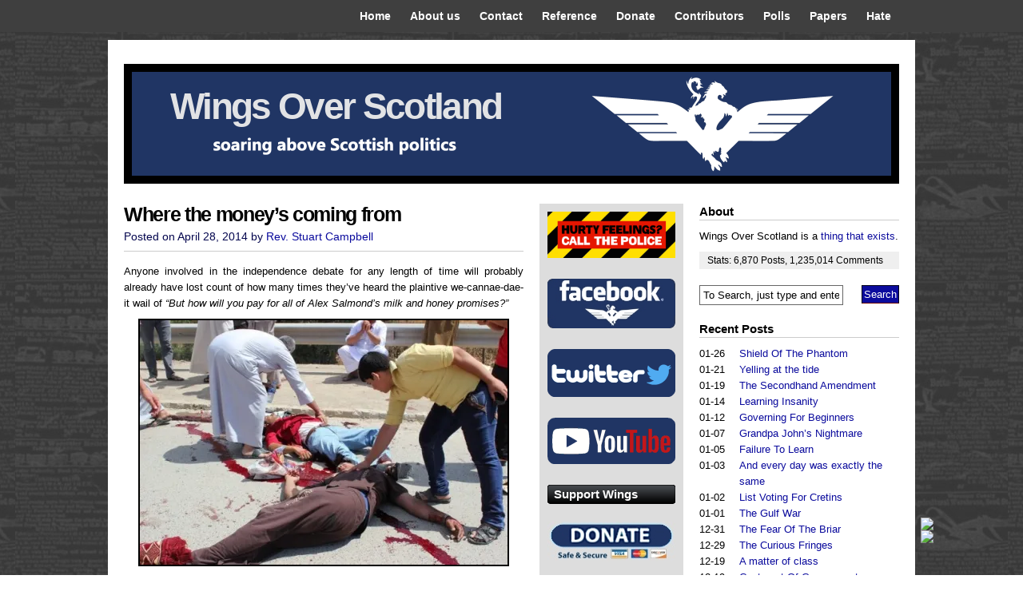

--- FILE ---
content_type: text/html; charset=UTF-8
request_url: https://wingsoverscotland.com/where-the-moneys-coming-from/
body_size: 59421
content:

<!DOCTYPE html PUBLIC "-//W3C//DTD XHTML 1.0 Transitional//EN" "http://www.w3.org/TR/xhtml1/DTD/xhtml1-transitional.dtd">
<html xmlns="http://www.w3.org/1999/xhtml" lang="en-US">
<head profile="http://gmpg.org/xfn/11">
<meta http-equiv="Content-Type" content="text/html; charset=UTF-8" />
<script language="javascript" type="text/javascript"><!--
if (top.location != location) { top.location.href = document.location.href; }
//--></script>
<title>
Wings Over Scotland | Where the money&#8217;s coming from</title>
<meta name="description" content="Scottish independence Scotland politics referendum" />
<!-- leave this for stats -->
<link rel="stylesheet" href="https://wingsoverscotland.com/wp-content/themes/vita/style.css" type="text/css" media="screen" />
<link rel="alternate" type="application/rss+xml" title="Wings Over Scotland RSS Feed" href="https://wingsoverscotland.com/feed/" />
<link rel="pingback" href="https://wingsoverscotland.com/xmlrpc.php" />


<link rel="shortcut icon" href="https://wingsoverscotland.com/wp-content/themes/vita/favicon.ico" />

<meta name='robots' content='max-image-preview:large' />
<link rel='dns-prefetch' href='//secure.gravatar.com' />
<link rel='dns-prefetch' href='//stats.wp.com' />
<link rel='dns-prefetch' href='//v0.wordpress.com' />
<link rel='preconnect' href='//i0.wp.com' />
<link rel="alternate" type="application/rss+xml" title="Wings Over Scotland &raquo; Where the money&#8217;s coming from Comments Feed" href="https://wingsoverscotland.com/where-the-moneys-coming-from/feed/" />
<link rel="alternate" title="oEmbed (JSON)" type="application/json+oembed" href="https://wingsoverscotland.com/wp-json/oembed/1.0/embed?url=https%3A%2F%2Fwingsoverscotland.com%2Fwhere-the-moneys-coming-from%2F" />
<link rel="alternate" title="oEmbed (XML)" type="text/xml+oembed" href="https://wingsoverscotland.com/wp-json/oembed/1.0/embed?url=https%3A%2F%2Fwingsoverscotland.com%2Fwhere-the-moneys-coming-from%2F&#038;format=xml" />
<style id='wp-img-auto-sizes-contain-inline-css' type='text/css'>
img:is([sizes=auto i],[sizes^="auto," i]){contain-intrinsic-size:3000px 1500px}
/*# sourceURL=wp-img-auto-sizes-contain-inline-css */
</style>
<style id='wp-emoji-styles-inline-css' type='text/css'>

	img.wp-smiley, img.emoji {
		display: inline !important;
		border: none !important;
		box-shadow: none !important;
		height: 1em !important;
		width: 1em !important;
		margin: 0 0.07em !important;
		vertical-align: -0.1em !important;
		background: none !important;
		padding: 0 !important;
	}
/*# sourceURL=wp-emoji-styles-inline-css */
</style>
<style id='wp-block-library-inline-css' type='text/css'>
:root{--wp-block-synced-color:#7a00df;--wp-block-synced-color--rgb:122,0,223;--wp-bound-block-color:var(--wp-block-synced-color);--wp-editor-canvas-background:#ddd;--wp-admin-theme-color:#007cba;--wp-admin-theme-color--rgb:0,124,186;--wp-admin-theme-color-darker-10:#006ba1;--wp-admin-theme-color-darker-10--rgb:0,107,160.5;--wp-admin-theme-color-darker-20:#005a87;--wp-admin-theme-color-darker-20--rgb:0,90,135;--wp-admin-border-width-focus:2px}@media (min-resolution:192dpi){:root{--wp-admin-border-width-focus:1.5px}}.wp-element-button{cursor:pointer}:root .has-very-light-gray-background-color{background-color:#eee}:root .has-very-dark-gray-background-color{background-color:#313131}:root .has-very-light-gray-color{color:#eee}:root .has-very-dark-gray-color{color:#313131}:root .has-vivid-green-cyan-to-vivid-cyan-blue-gradient-background{background:linear-gradient(135deg,#00d084,#0693e3)}:root .has-purple-crush-gradient-background{background:linear-gradient(135deg,#34e2e4,#4721fb 50%,#ab1dfe)}:root .has-hazy-dawn-gradient-background{background:linear-gradient(135deg,#faaca8,#dad0ec)}:root .has-subdued-olive-gradient-background{background:linear-gradient(135deg,#fafae1,#67a671)}:root .has-atomic-cream-gradient-background{background:linear-gradient(135deg,#fdd79a,#004a59)}:root .has-nightshade-gradient-background{background:linear-gradient(135deg,#330968,#31cdcf)}:root .has-midnight-gradient-background{background:linear-gradient(135deg,#020381,#2874fc)}:root{--wp--preset--font-size--normal:16px;--wp--preset--font-size--huge:42px}.has-regular-font-size{font-size:1em}.has-larger-font-size{font-size:2.625em}.has-normal-font-size{font-size:var(--wp--preset--font-size--normal)}.has-huge-font-size{font-size:var(--wp--preset--font-size--huge)}.has-text-align-center{text-align:center}.has-text-align-left{text-align:left}.has-text-align-right{text-align:right}.has-fit-text{white-space:nowrap!important}#end-resizable-editor-section{display:none}.aligncenter{clear:both}.items-justified-left{justify-content:flex-start}.items-justified-center{justify-content:center}.items-justified-right{justify-content:flex-end}.items-justified-space-between{justify-content:space-between}.screen-reader-text{border:0;clip-path:inset(50%);height:1px;margin:-1px;overflow:hidden;padding:0;position:absolute;width:1px;word-wrap:normal!important}.screen-reader-text:focus{background-color:#ddd;clip-path:none;color:#444;display:block;font-size:1em;height:auto;left:5px;line-height:normal;padding:15px 23px 14px;text-decoration:none;top:5px;width:auto;z-index:100000}html :where(.has-border-color){border-style:solid}html :where([style*=border-top-color]){border-top-style:solid}html :where([style*=border-right-color]){border-right-style:solid}html :where([style*=border-bottom-color]){border-bottom-style:solid}html :where([style*=border-left-color]){border-left-style:solid}html :where([style*=border-width]){border-style:solid}html :where([style*=border-top-width]){border-top-style:solid}html :where([style*=border-right-width]){border-right-style:solid}html :where([style*=border-bottom-width]){border-bottom-style:solid}html :where([style*=border-left-width]){border-left-style:solid}html :where(img[class*=wp-image-]){height:auto;max-width:100%}:where(figure){margin:0 0 1em}html :where(.is-position-sticky){--wp-admin--admin-bar--position-offset:var(--wp-admin--admin-bar--height,0px)}@media screen and (max-width:600px){html :where(.is-position-sticky){--wp-admin--admin-bar--position-offset:0px}}

/*# sourceURL=wp-block-library-inline-css */
</style><style id='global-styles-inline-css' type='text/css'>
:root{--wp--preset--aspect-ratio--square: 1;--wp--preset--aspect-ratio--4-3: 4/3;--wp--preset--aspect-ratio--3-4: 3/4;--wp--preset--aspect-ratio--3-2: 3/2;--wp--preset--aspect-ratio--2-3: 2/3;--wp--preset--aspect-ratio--16-9: 16/9;--wp--preset--aspect-ratio--9-16: 9/16;--wp--preset--color--black: #000000;--wp--preset--color--cyan-bluish-gray: #abb8c3;--wp--preset--color--white: #ffffff;--wp--preset--color--pale-pink: #f78da7;--wp--preset--color--vivid-red: #cf2e2e;--wp--preset--color--luminous-vivid-orange: #ff6900;--wp--preset--color--luminous-vivid-amber: #fcb900;--wp--preset--color--light-green-cyan: #7bdcb5;--wp--preset--color--vivid-green-cyan: #00d084;--wp--preset--color--pale-cyan-blue: #8ed1fc;--wp--preset--color--vivid-cyan-blue: #0693e3;--wp--preset--color--vivid-purple: #9b51e0;--wp--preset--gradient--vivid-cyan-blue-to-vivid-purple: linear-gradient(135deg,rgb(6,147,227) 0%,rgb(155,81,224) 100%);--wp--preset--gradient--light-green-cyan-to-vivid-green-cyan: linear-gradient(135deg,rgb(122,220,180) 0%,rgb(0,208,130) 100%);--wp--preset--gradient--luminous-vivid-amber-to-luminous-vivid-orange: linear-gradient(135deg,rgb(252,185,0) 0%,rgb(255,105,0) 100%);--wp--preset--gradient--luminous-vivid-orange-to-vivid-red: linear-gradient(135deg,rgb(255,105,0) 0%,rgb(207,46,46) 100%);--wp--preset--gradient--very-light-gray-to-cyan-bluish-gray: linear-gradient(135deg,rgb(238,238,238) 0%,rgb(169,184,195) 100%);--wp--preset--gradient--cool-to-warm-spectrum: linear-gradient(135deg,rgb(74,234,220) 0%,rgb(151,120,209) 20%,rgb(207,42,186) 40%,rgb(238,44,130) 60%,rgb(251,105,98) 80%,rgb(254,248,76) 100%);--wp--preset--gradient--blush-light-purple: linear-gradient(135deg,rgb(255,206,236) 0%,rgb(152,150,240) 100%);--wp--preset--gradient--blush-bordeaux: linear-gradient(135deg,rgb(254,205,165) 0%,rgb(254,45,45) 50%,rgb(107,0,62) 100%);--wp--preset--gradient--luminous-dusk: linear-gradient(135deg,rgb(255,203,112) 0%,rgb(199,81,192) 50%,rgb(65,88,208) 100%);--wp--preset--gradient--pale-ocean: linear-gradient(135deg,rgb(255,245,203) 0%,rgb(182,227,212) 50%,rgb(51,167,181) 100%);--wp--preset--gradient--electric-grass: linear-gradient(135deg,rgb(202,248,128) 0%,rgb(113,206,126) 100%);--wp--preset--gradient--midnight: linear-gradient(135deg,rgb(2,3,129) 0%,rgb(40,116,252) 100%);--wp--preset--font-size--small: 13px;--wp--preset--font-size--medium: 20px;--wp--preset--font-size--large: 36px;--wp--preset--font-size--x-large: 42px;--wp--preset--spacing--20: 0.44rem;--wp--preset--spacing--30: 0.67rem;--wp--preset--spacing--40: 1rem;--wp--preset--spacing--50: 1.5rem;--wp--preset--spacing--60: 2.25rem;--wp--preset--spacing--70: 3.38rem;--wp--preset--spacing--80: 5.06rem;--wp--preset--shadow--natural: 6px 6px 9px rgba(0, 0, 0, 0.2);--wp--preset--shadow--deep: 12px 12px 50px rgba(0, 0, 0, 0.4);--wp--preset--shadow--sharp: 6px 6px 0px rgba(0, 0, 0, 0.2);--wp--preset--shadow--outlined: 6px 6px 0px -3px rgb(255, 255, 255), 6px 6px rgb(0, 0, 0);--wp--preset--shadow--crisp: 6px 6px 0px rgb(0, 0, 0);}:where(.is-layout-flex){gap: 0.5em;}:where(.is-layout-grid){gap: 0.5em;}body .is-layout-flex{display: flex;}.is-layout-flex{flex-wrap: wrap;align-items: center;}.is-layout-flex > :is(*, div){margin: 0;}body .is-layout-grid{display: grid;}.is-layout-grid > :is(*, div){margin: 0;}:where(.wp-block-columns.is-layout-flex){gap: 2em;}:where(.wp-block-columns.is-layout-grid){gap: 2em;}:where(.wp-block-post-template.is-layout-flex){gap: 1.25em;}:where(.wp-block-post-template.is-layout-grid){gap: 1.25em;}.has-black-color{color: var(--wp--preset--color--black) !important;}.has-cyan-bluish-gray-color{color: var(--wp--preset--color--cyan-bluish-gray) !important;}.has-white-color{color: var(--wp--preset--color--white) !important;}.has-pale-pink-color{color: var(--wp--preset--color--pale-pink) !important;}.has-vivid-red-color{color: var(--wp--preset--color--vivid-red) !important;}.has-luminous-vivid-orange-color{color: var(--wp--preset--color--luminous-vivid-orange) !important;}.has-luminous-vivid-amber-color{color: var(--wp--preset--color--luminous-vivid-amber) !important;}.has-light-green-cyan-color{color: var(--wp--preset--color--light-green-cyan) !important;}.has-vivid-green-cyan-color{color: var(--wp--preset--color--vivid-green-cyan) !important;}.has-pale-cyan-blue-color{color: var(--wp--preset--color--pale-cyan-blue) !important;}.has-vivid-cyan-blue-color{color: var(--wp--preset--color--vivid-cyan-blue) !important;}.has-vivid-purple-color{color: var(--wp--preset--color--vivid-purple) !important;}.has-black-background-color{background-color: var(--wp--preset--color--black) !important;}.has-cyan-bluish-gray-background-color{background-color: var(--wp--preset--color--cyan-bluish-gray) !important;}.has-white-background-color{background-color: var(--wp--preset--color--white) !important;}.has-pale-pink-background-color{background-color: var(--wp--preset--color--pale-pink) !important;}.has-vivid-red-background-color{background-color: var(--wp--preset--color--vivid-red) !important;}.has-luminous-vivid-orange-background-color{background-color: var(--wp--preset--color--luminous-vivid-orange) !important;}.has-luminous-vivid-amber-background-color{background-color: var(--wp--preset--color--luminous-vivid-amber) !important;}.has-light-green-cyan-background-color{background-color: var(--wp--preset--color--light-green-cyan) !important;}.has-vivid-green-cyan-background-color{background-color: var(--wp--preset--color--vivid-green-cyan) !important;}.has-pale-cyan-blue-background-color{background-color: var(--wp--preset--color--pale-cyan-blue) !important;}.has-vivid-cyan-blue-background-color{background-color: var(--wp--preset--color--vivid-cyan-blue) !important;}.has-vivid-purple-background-color{background-color: var(--wp--preset--color--vivid-purple) !important;}.has-black-border-color{border-color: var(--wp--preset--color--black) !important;}.has-cyan-bluish-gray-border-color{border-color: var(--wp--preset--color--cyan-bluish-gray) !important;}.has-white-border-color{border-color: var(--wp--preset--color--white) !important;}.has-pale-pink-border-color{border-color: var(--wp--preset--color--pale-pink) !important;}.has-vivid-red-border-color{border-color: var(--wp--preset--color--vivid-red) !important;}.has-luminous-vivid-orange-border-color{border-color: var(--wp--preset--color--luminous-vivid-orange) !important;}.has-luminous-vivid-amber-border-color{border-color: var(--wp--preset--color--luminous-vivid-amber) !important;}.has-light-green-cyan-border-color{border-color: var(--wp--preset--color--light-green-cyan) !important;}.has-vivid-green-cyan-border-color{border-color: var(--wp--preset--color--vivid-green-cyan) !important;}.has-pale-cyan-blue-border-color{border-color: var(--wp--preset--color--pale-cyan-blue) !important;}.has-vivid-cyan-blue-border-color{border-color: var(--wp--preset--color--vivid-cyan-blue) !important;}.has-vivid-purple-border-color{border-color: var(--wp--preset--color--vivid-purple) !important;}.has-vivid-cyan-blue-to-vivid-purple-gradient-background{background: var(--wp--preset--gradient--vivid-cyan-blue-to-vivid-purple) !important;}.has-light-green-cyan-to-vivid-green-cyan-gradient-background{background: var(--wp--preset--gradient--light-green-cyan-to-vivid-green-cyan) !important;}.has-luminous-vivid-amber-to-luminous-vivid-orange-gradient-background{background: var(--wp--preset--gradient--luminous-vivid-amber-to-luminous-vivid-orange) !important;}.has-luminous-vivid-orange-to-vivid-red-gradient-background{background: var(--wp--preset--gradient--luminous-vivid-orange-to-vivid-red) !important;}.has-very-light-gray-to-cyan-bluish-gray-gradient-background{background: var(--wp--preset--gradient--very-light-gray-to-cyan-bluish-gray) !important;}.has-cool-to-warm-spectrum-gradient-background{background: var(--wp--preset--gradient--cool-to-warm-spectrum) !important;}.has-blush-light-purple-gradient-background{background: var(--wp--preset--gradient--blush-light-purple) !important;}.has-blush-bordeaux-gradient-background{background: var(--wp--preset--gradient--blush-bordeaux) !important;}.has-luminous-dusk-gradient-background{background: var(--wp--preset--gradient--luminous-dusk) !important;}.has-pale-ocean-gradient-background{background: var(--wp--preset--gradient--pale-ocean) !important;}.has-electric-grass-gradient-background{background: var(--wp--preset--gradient--electric-grass) !important;}.has-midnight-gradient-background{background: var(--wp--preset--gradient--midnight) !important;}.has-small-font-size{font-size: var(--wp--preset--font-size--small) !important;}.has-medium-font-size{font-size: var(--wp--preset--font-size--medium) !important;}.has-large-font-size{font-size: var(--wp--preset--font-size--large) !important;}.has-x-large-font-size{font-size: var(--wp--preset--font-size--x-large) !important;}
/*# sourceURL=global-styles-inline-css */
</style>

<style id='classic-theme-styles-inline-css' type='text/css'>
/*! This file is auto-generated */
.wp-block-button__link{color:#fff;background-color:#32373c;border-radius:9999px;box-shadow:none;text-decoration:none;padding:calc(.667em + 2px) calc(1.333em + 2px);font-size:1.125em}.wp-block-file__button{background:#32373c;color:#fff;text-decoration:none}
/*# sourceURL=/wp-includes/css/classic-themes.min.css */
</style>
<link rel='stylesheet' id='better-recent-comments-css' href='https://wingsoverscotland.com/wp-content/plugins/better-recent-comments/assets/css/better-recent-comments.min.css?ver=6.9' type='text/css' media='all' />
<link rel='stylesheet' id='contact-form-7-css' href='https://wingsoverscotland.com/wp-content/plugins/contact-form-7/includes/css/styles.css?ver=6.0.4' type='text/css' media='all' />
<link rel='stylesheet' id='scroll-top-n-bottom-css-css' href='https://wingsoverscotland.com/wp-content/plugins/masterblogster-scroll-top-and-bottom/scroll-top-n-bottom-css.css?ver=6.9' type='text/css' media='all' />
<style id='akismet-widget-style-inline-css' type='text/css'>

			.a-stats {
				--akismet-color-mid-green: #357b49;
				--akismet-color-white: #fff;
				--akismet-color-light-grey: #f6f7f7;

				max-width: 350px;
				width: auto;
			}

			.a-stats * {
				all: unset;
				box-sizing: border-box;
			}

			.a-stats strong {
				font-weight: 600;
			}

			.a-stats a.a-stats__link,
			.a-stats a.a-stats__link:visited,
			.a-stats a.a-stats__link:active {
				background: var(--akismet-color-mid-green);
				border: none;
				box-shadow: none;
				border-radius: 8px;
				color: var(--akismet-color-white);
				cursor: pointer;
				display: block;
				font-family: -apple-system, BlinkMacSystemFont, 'Segoe UI', 'Roboto', 'Oxygen-Sans', 'Ubuntu', 'Cantarell', 'Helvetica Neue', sans-serif;
				font-weight: 500;
				padding: 12px;
				text-align: center;
				text-decoration: none;
				transition: all 0.2s ease;
			}

			/* Extra specificity to deal with TwentyTwentyOne focus style */
			.widget .a-stats a.a-stats__link:focus {
				background: var(--akismet-color-mid-green);
				color: var(--akismet-color-white);
				text-decoration: none;
			}

			.a-stats a.a-stats__link:hover {
				filter: brightness(110%);
				box-shadow: 0 4px 12px rgba(0, 0, 0, 0.06), 0 0 2px rgba(0, 0, 0, 0.16);
			}

			.a-stats .count {
				color: var(--akismet-color-white);
				display: block;
				font-size: 1.5em;
				line-height: 1.4;
				padding: 0 13px;
				white-space: nowrap;
			}
		
/*# sourceURL=akismet-widget-style-inline-css */
</style>
<link rel='stylesheet' id='sharedaddy-css' href='https://wingsoverscotland.com/wp-content/plugins/jetpack/modules/sharedaddy/sharing.css?ver=14.4' type='text/css' media='all' />
<link rel='stylesheet' id='social-logos-css' href='https://wingsoverscotland.com/wp-content/plugins/jetpack/_inc/social-logos/social-logos.min.css?ver=14.4' type='text/css' media='all' />
<script type="text/javascript" src="https://wingsoverscotland.com/wp-includes/js/jquery/jquery.min.js?ver=3.7.1" id="jquery-core-js"></script>
<script type="text/javascript" src="https://wingsoverscotland.com/wp-includes/js/jquery/jquery-migrate.min.js?ver=3.4.1" id="jquery-migrate-js"></script>
<link rel="https://api.w.org/" href="https://wingsoverscotland.com/wp-json/" /><link rel="alternate" title="JSON" type="application/json" href="https://wingsoverscotland.com/wp-json/wp/v2/posts/54115" /><link rel="EditURI" type="application/rsd+xml" title="RSD" href="https://wingsoverscotland.com/xmlrpc.php?rsd" />
<meta name="generator" content="WordPress 6.9" />
<link rel="canonical" href="https://wingsoverscotland.com/where-the-moneys-coming-from/" />
<link rel='shortlink' href='https://wp.me/p1Ywtu-e4P' />
	<style>img#wpstats{display:none}</style>
		<link rel="apple-touch-icon" sizes="57x57" href="/wp-content/uploads/fbrfg/apple-touch-icon-57x57.png?v=8jjRjqd5Xk">
<link rel="apple-touch-icon" sizes="60x60" href="/wp-content/uploads/fbrfg/apple-touch-icon-60x60.png?v=8jjRjqd5Xk">
<link rel="apple-touch-icon" sizes="72x72" href="/wp-content/uploads/fbrfg/apple-touch-icon-72x72.png?v=8jjRjqd5Xk">
<link rel="apple-touch-icon" sizes="76x76" href="/wp-content/uploads/fbrfg/apple-touch-icon-76x76.png?v=8jjRjqd5Xk">
<link rel="apple-touch-icon" sizes="114x114" href="/wp-content/uploads/fbrfg/apple-touch-icon-114x114.png?v=8jjRjqd5Xk">
<link rel="apple-touch-icon" sizes="120x120" href="/wp-content/uploads/fbrfg/apple-touch-icon-120x120.png?v=8jjRjqd5Xk">
<link rel="apple-touch-icon" sizes="144x144" href="/wp-content/uploads/fbrfg/apple-touch-icon-144x144.png?v=8jjRjqd5Xk">
<link rel="apple-touch-icon" sizes="152x152" href="/wp-content/uploads/fbrfg/apple-touch-icon-152x152.png?v=8jjRjqd5Xk">
<link rel="apple-touch-icon" sizes="180x180" href="/wp-content/uploads/fbrfg/apple-touch-icon-180x180.png?v=8jjRjqd5Xk">
<link rel="icon" type="image/png" href="/wp-content/uploads/fbrfg/favicon-32x32.png?v=8jjRjqd5Xk" sizes="32x32">
<link rel="icon" type="image/png" href="/wp-content/uploads/fbrfg/android-chrome-192x192.png?v=8jjRjqd5Xk" sizes="192x192">
<link rel="icon" type="image/png" href="/wp-content/uploads/fbrfg/favicon-96x96.png?v=8jjRjqd5Xk" sizes="96x96">
<link rel="icon" type="image/png" href="/wp-content/uploads/fbrfg/favicon-16x16.png?v=8jjRjqd5Xk" sizes="16x16">
<link rel="manifest" href="/wp-content/uploads/fbrfg/manifest.json?v=8jjRjqd5Xk">
<link rel="mask-icon" href="/wp-content/uploads/fbrfg/safari-pinned-tab.svg?v=8jjRjqd5Xk" color="#5bbad5">
<link rel="shortcut icon" href="/wp-content/uploads/fbrfg/favicon.ico?v=8jjRjqd5Xk">
<meta name="msapplication-TileColor" content="#2b5797">
<meta name="msapplication-TileImage" content="/wp-content/uploads/fbrfg/mstile-144x144.png?v=8jjRjqd5Xk">
<meta name="msapplication-config" content="/wp-content/uploads/fbrfg/browserconfig.xml?v=8jjRjqd5Xk">
<meta name="theme-color" content="#ffffff"><style type="text/css">
#splash {
	background: #BDE701 url(https://wingsoverscotland.com/wp-content/uploads/2014/08/palebanner2.png) 0 0 no-repeat;
    height: 150px;
}


#splash h1 a{
        color: #e2e3e5;
}
#splash .description {
        display: none;
}

</style>

<!-- Jetpack Open Graph Tags -->
<meta property="og:type" content="article" />
<meta property="og:title" content="Where the money&#8217;s coming from" />
<meta property="og:url" content="https://wingsoverscotland.com/where-the-moneys-coming-from/" />
<meta property="og:description" content="Anyone involved in the independence debate for any length of time will probably already have lost count of how many times they&#8217;ve heard the plaintive we-cannae-dae-it wail of &#8220;But how w…" />
<meta property="article:published_time" content="2014-04-28T09:56:35+00:00" />
<meta property="article:modified_time" content="2014-04-28T10:07:35+00:00" />
<meta property="og:site_name" content="Wings Over Scotland" />
<meta property="og:image" content="https://wingsoverscotland.com/wp-content/uploads/2014/04/iraq.jpg" />
<meta property="og:image:width" content="580" />
<meta property="og:image:height" content="386" />
<meta property="og:image:alt" content="" />
<meta property="og:locale" content="en_US" />
<meta name="twitter:text:title" content="Where the money&#8217;s coming from" />
<meta name="twitter:image" content="https://wingsoverscotland.com/wp-content/uploads/2014/04/iraq.jpg?w=640" />
<meta name="twitter:card" content="summary_large_image" />

<!-- End Jetpack Open Graph Tags -->
<link rel="stylesheet" href="https://wingsoverscotland.com/wp-content/themes/vita/css-navi.css" type="text/css" />

<link rel='stylesheet' id='jetpack-carousel-swiper-css-css' href='https://wingsoverscotland.com/wp-content/plugins/jetpack/modules/carousel/swiper-bundle.css?ver=14.4' type='text/css' media='all' />
<link rel='stylesheet' id='jetpack-carousel-css' href='https://wingsoverscotland.com/wp-content/plugins/jetpack/modules/carousel/jetpack-carousel.css?ver=14.4' type='text/css' media='all' />
</head>
<body>
<div id="top">
  <div id="navr">
    <ul class="menu">
      <li ><a href="https://wingsoverscotland.com/" title="Home">Home</a></li>
      <li class="page_item page-item-2"><a href="https://wingsoverscotland.com/about/">About us</a></li>
<li class="page_item page-item-11947"><a href="https://wingsoverscotland.com/contact/">Contact</a></li>
<li class="page_item page-item-12210"><a href="https://wingsoverscotland.com/reference/">Reference</a></li>
<li class="page_item page-item-19544"><a href="https://wingsoverscotland.com/donate/">Donate</a></li>
<li class="page_item page-item-28577"><a href="https://wingsoverscotland.com/contributors/">Contributors</a></li>
<li class="page_item page-item-80503"><a href="https://wingsoverscotland.com/polls/">Polls</a></li>
<li class="page_item page-item-105449"><a href="https://wingsoverscotland.com/papers/">Papers</a></li>
<li class="page_item page-item-142370"><a href="https://wingsoverscotland.com/hate/">Hate</a></li>
          </ul>
  </div>
</div>
<div id="page">
<div id="pager">
  <div id="headr">
    <div class="description">
      The world&#039;s most-read Scottish politics website    </div>
  </div>
</div>
<div id="splash">
  <h1><a href="https://wingsoverscotland.com/">
    Wings Over Scotland    </a></h1>
</div>
<hr />
<div id="sub-page">
<link rel="shortcut icon" href="https://wingsoverscotland.com/wp-content/themes/vita/images/favicon.ico" />

<div id="content-wrap">
  <div id="content">
    <div class="gap">
            <div class="post" id="post-54115">
        <h2 class="post-title"><a class="intitle" href="https://wingsoverscotland.com/where-the-moneys-coming-from/" rel="bookmark" title="Permanent Link to Where the money&#8217;s coming from">
          Where the money&#8217;s coming from          </a></h2>
        <div class="timr"> Posted on
          April 28, 2014          by
          <a href="https://wingsoverscotland.com/author/revstu-2/" title="Posts by Rev. Stuart Campbell" rel="author">Rev. Stuart Campbell</a>                  </div>
        <div class="entry">
          <div class="pf-content"><p style="text-align: justify;">Anyone involved in the independence debate for any length of time will probably already have lost count of how many times they&#8217;ve heard the plaintive we-cannae-dae-it wail of <em>&#8220;But how will you pay for all of Alex Salmond&#8217;s milk and honey promises?&#8221;</em></p>
<p><a href="https://i0.wp.com/wingsoverscotland.com/wp-content/uploads/2014/04/iraq.jpg?ssl=1"><img data-recalc-dims="1" fetchpriority="high" decoding="async" data-attachment-id="54116" data-permalink="https://wingsoverscotland.com/where-the-moneys-coming-from/iraq/" data-orig-file="https://i0.wp.com/wingsoverscotland.com/wp-content/uploads/2014/04/iraq.jpg?fit=580%2C386&amp;ssl=1" data-orig-size="580,386" data-comments-opened="1" data-image-meta="{&quot;aperture&quot;:&quot;0&quot;,&quot;credit&quot;:&quot;&quot;,&quot;camera&quot;:&quot;&quot;,&quot;caption&quot;:&quot;&quot;,&quot;created_timestamp&quot;:&quot;0&quot;,&quot;copyright&quot;:&quot;&quot;,&quot;focal_length&quot;:&quot;0&quot;,&quot;iso&quot;:&quot;0&quot;,&quot;shutter_speed&quot;:&quot;0&quot;,&quot;title&quot;:&quot;&quot;}" data-image-title="iraq" data-image-description="" data-image-caption="" data-medium-file="https://i0.wp.com/wingsoverscotland.com/wp-content/uploads/2014/04/iraq.jpg?fit=300%2C200&amp;ssl=1" data-large-file="https://i0.wp.com/wingsoverscotland.com/wp-content/uploads/2014/04/iraq.jpg?fit=580%2C386&amp;ssl=1" class="aligncenter wp-image-54116" style="border: 2px solid #000000;" title="Your tax money at work, for as long as we're in the UK." src="https://i0.wp.com/wingsoverscotland.com/wp-content/uploads/2014/04/iraq.jpg?resize=460%2C306&#038;ssl=1" alt="iraq" width="460" height="306" /></a></p>
<p>So here&#8217;s a clue.</p>
<p style="text-align: justify;"><span id="more-54115"></span></p>
<blockquote>
<p style="text-align: justify;"><a href="http://archive.today/7a9jl"><em>&#8220;Britain&#8217;s military operations since the end of the cold war have cost £34.7bn and a further £30bn may have to be spent on long-term veteran care, according to an authoritative study.</em></a></p>
<p style="text-align: justify;"><a href="http://archive.today/7a9jl"><em>The bulk of the money has been spent on interventions in Iraq and Afghanistan judged to have been &#8220;strategic failures&#8221;, says the study, Wars in Peace, published by the Royal United Services Institute (RUSI).&#8221;</em></a></p>
</blockquote>
<p style="text-align: justify;">Scotland&#8217;s population share of the £65bn that&#8217;s been wasted on the UK strutting around <em>&#8220;punching above our weight on the world stage&#8221;</em> comes to just under <strong>£5.5bn</strong>. That&#8217;s over and above the <strong>£19.2bn</strong> of <em>excess</em> military spending attributed to Scotland over the same period by the UK government. (That is, £800m a year more than even the most hawkish conceivable rational estimate of Scotland&#8217;s actual defence needs.)</p>
<p style="text-align: justify;">So in the last generation alone, that&#8217;s almost <strong>£25bn</strong> that Scotland could have spent on other things. £25bn of schools, hospitals, roads, bridges, investment in services and industries and people. In a country of just five million people, that sort of money buys an awful lot of stuff.</p>
<p style="text-align: justify;">Instead, all we have to show for it are piles of dead bodies and people who hate us:</p>
<blockquote>
<p style="text-align: justify;"><em>&#8220;</em><em>RUSI says &#8216;there is no longer any serious disagreement&#8217; over how the UK&#8217;s role in the Iraq war helped to increase the radicalisation of young Muslims in Britain. &#8216;Far from reducing international terrorism … the 2003 invasion [of Iraq] had the effect of promoting it,&#8217; the study concludes.&#8221;</em></p>
</blockquote>
<p style="text-align: justify;">We think it&#8217;s fairly uncontentious to say that the Royal United Services Institute, <a href="http://en.wikipedia.org/wiki/Royal_United_Services_Institute">founded in 1831 by the Duke of Wellington</a> and currently presided over by <a href="http://en.wikipedia.org/wiki/Prince_Edward,_Duke_of_Kent">HRH the Duke of Kent</a>, isn&#8217;t some cybernat front organisation. It has no dog in the fight of Scottish independence and as far as we&#8217;re aware has expressed no opinion on it. The report quoted in the Guardian makes no comment on the subject.</p>
<p style="text-align: justify;">The UK shows no sign of changing its fundamental foreign policy outlook. Money wasted in the past will be wasted in the future, trailing around after the USA in a futile attempt to act as the world&#8217;s policeman.</p>
<p style="text-align: justify;">So the next time a Unionist asks you how Scotland could afford pensions or free prescriptions or university tuition, ask them what they would have done with the £25bn Scots have blown on killing brown people since we officially stopped having enemies.</p>
<div class="printfriendly pf-button pf-button-content pf-alignleft">
                    <a href="#" rel="nofollow" onclick="window.print(); return false;" title="Printer Friendly, PDF & Email">
                    <img data-recalc-dims="1" decoding="async" class="pf-button-img" src="https://i0.wp.com/cdn.printfriendly.com/buttons/printfriendly-pdf-button.png?ssl=1" alt="Print Friendly, PDF & Email" style="width: 112px;height: 24px;"  />
                    </a>
                </div></div><div class="sharedaddy sd-sharing-enabled"><div class="robots-nocontent sd-block sd-social sd-social-icon-text sd-sharing"><h3 class="sd-title">Share this:</h3><div class="sd-content"><ul><li class="share-facebook"><a rel="nofollow noopener noreferrer" data-shared="sharing-facebook-54115" class="share-facebook sd-button share-icon" href="https://wingsoverscotland.com/where-the-moneys-coming-from/?share=facebook" target="_blank" title="Click to share on Facebook" ><span>Facebook</span></a></li><li class="share-x"><a rel="nofollow noopener noreferrer" data-shared="sharing-x-54115" class="share-x sd-button share-icon" href="https://wingsoverscotland.com/where-the-moneys-coming-from/?share=x" target="_blank" title="Click to share on X" ><span>X</span></a></li><li class="share-end"></li></ul></div></div></div>        </div>
        <p class="postmetadata">
                    <span class="catr">Category
          <a href="https://wingsoverscotland.com/category/comment/" rel="category tag">comment</a>, <a href="https://wingsoverscotland.com/category/scotpol/" rel="category tag">scottish politics</a>, <a href="https://wingsoverscotland.com/category/stats/" rel="category tag">stats</a>          </span>
							<br />Trackback: <a href="https://wingsoverscotland.com/where-the-moneys-coming-from/trackback/" rel="trackback">trackback</a> from your own site.

			

          </p>
      </div>
	<!-- You can start editing here. -->

<h3 id="pings">1  Trackbacks/Pingbacks 							<a href="https://wingsoverscotland.com/where-the-moneys-coming-from/trackback/" rel="trackback"><img class="iright" src="https://wingsoverscotland.com/wp-content/themes/vita/images/ico/link.png" border="0" /></a></h3>

<ol class="trackbacklist">
        <li id="comment-1091044">
        <span class="timer">
        30 04 14 23:39</span>

        <h4><a href="http://wildernessofpeace.wordpress.com/2014/04/30/better-together-when-standing-apart/" class="url" rel="ugc external nofollow">Better Together When Standing Apart | A Wilderness of Peace</a></h4>
        </li>
</li><!-- #comment-## -->
</ol>



	<h3 id="comments">96 to &#8220;Where the money&#8217;s coming from&#8221;</h3>

	<ol class="commentlist">
	   <li class="comment even thread-even depth-1" id="comment-1046373">
   <div id="div-comment-1046373" class="thechild">
      <div class="leftarea">
         <img alt='' src='https://secure.gravatar.com/avatar/379d0ecdd9f34189e849c21aabb7ba395b59b1f4a69ad3833f8dffc125297cdd?s=52&#038;d=mm&#038;r=g' srcset='https://secure.gravatar.com/avatar/379d0ecdd9f34189e849c21aabb7ba395b59b1f4a69ad3833f8dffc125297cdd?s=104&#038;d=mm&#038;r=g 2x' class='avatar avatar-52 photo' height='52' width='52' decoding='async'/>	  </div>
      <div class="rightarea">      
      <div class="comment-author vcard by">
         <cite class="fn">Claire McNab</cite> <span class="says">says:</span>      </div>
      
      <div class="comment-meta commentmetadata"><a href="https://wingsoverscotland.com/where-the-moneys-coming-from/#comment-1046373">28 April, 2014 at 11:10 am</a></div>
	 <div class="c-entry">
       <p>The United Kingdom has been killing people around the globe for centuries. <a href="http://www.telegraph.co.uk/history/9653497/British-have-invaded-nine-out-of-ten-countries-so-look-out-Luxembourg.html" rel="nofollow">It has invaded 90% of the world&#8217;s countries</a>.</p>
</div>
      <div class="reply">
         <noscript>Reply link does not work in your browser because JavaScript is disabled.<br /></noscript><a rel="nofollow" class="comment-reply-link" href="#" data-commentid="1046373" data-postid="54115" data-belowelement="div-comment-1046373" data-respondelement="respond" data-replyto="Reply to Claire McNab" aria-label="Reply to Claire McNab">Reply</a>      </div>
    </div>
      </div>
   </li>               
</li><!-- #comment-## -->
   <li class="comment odd alt thread-odd thread-alt depth-1" id="comment-1046376">
   <div id="div-comment-1046376" class="thechild">
      <div class="leftarea">
         <img alt='' src='https://secure.gravatar.com/avatar/ad23099112cb0eecc1d6f95295fcf15475be80c7a942bc638c542096eed16377?s=52&#038;d=mm&#038;r=g' srcset='https://secure.gravatar.com/avatar/ad23099112cb0eecc1d6f95295fcf15475be80c7a942bc638c542096eed16377?s=104&#038;d=mm&#038;r=g 2x' class='avatar avatar-52 photo' height='52' width='52' decoding='async'/>	  </div>
      <div class="rightarea">      
      <div class="comment-author vcard by">
         <cite class="fn">Croompenstein</cite> <span class="says">says:</span>      </div>
      
      <div class="comment-meta commentmetadata"><a href="https://wingsoverscotland.com/where-the-moneys-coming-from/#comment-1046376">28 April, 2014 at 11:10 am</a></div>
	 <div class="c-entry">
       <p>When did Alex Salmond ever make promises of milk and honey, he has set out his party&#8217;s vision of how Scotland can become a successful independent nation. He even acknowledges that mistakes may be made along the way which is more than you will ever hear from the imperialists.</p>
<p>What they really care about is the seat on the UN security council not the betterment of the people of Scotland and the good old US of A don&#8217;t care too much for their poodle being neutered. Naysayers get it through your heads they don&#8217;t care about us</p>
</div>
      <div class="reply">
         <noscript>Reply link does not work in your browser because JavaScript is disabled.<br /></noscript><a rel="nofollow" class="comment-reply-link" href="#" data-commentid="1046376" data-postid="54115" data-belowelement="div-comment-1046376" data-respondelement="respond" data-replyto="Reply to Croompenstein" aria-label="Reply to Croompenstein">Reply</a>      </div>
    </div>
      </div>
   </li>               
</li><!-- #comment-## -->
   <li class="comment even thread-even depth-1" id="comment-1046382">
   <div id="div-comment-1046382" class="thechild">
      <div class="leftarea">
         <img alt='' src='https://secure.gravatar.com/avatar/30625c7aa378318d42e60a7bbb0d799fa005f7dfbb742471a9f0162be48aa9c1?s=52&#038;d=mm&#038;r=g' srcset='https://secure.gravatar.com/avatar/30625c7aa378318d42e60a7bbb0d799fa005f7dfbb742471a9f0162be48aa9c1?s=104&#038;d=mm&#038;r=g 2x' class='avatar avatar-52 photo' height='52' width='52' loading='lazy' decoding='async'/>	  </div>
      <div class="rightarea">      
      <div class="comment-author vcard by">
         <cite class="fn">Clootie</cite> <span class="says">says:</span>      </div>
      
      <div class="comment-meta commentmetadata"><a href="https://wingsoverscotland.com/where-the-moneys-coming-from/#comment-1046382">28 April, 2014 at 11:10 am</a></div>
	 <div class="c-entry">
       <p>That is the main point we have to get across. It is not just the wealth (income) of the nation it is also how you spend it (choices).</p>
<p>Add the costs in the article above to Trident replacement / Astute class submarines / Aircraft carriers etc ALL force Projection weapon platforms designed to apply force far away from these shores &#8211; Why</p>
</div>
      <div class="reply">
         <noscript>Reply link does not work in your browser because JavaScript is disabled.<br /></noscript><a rel="nofollow" class="comment-reply-link" href="#" data-commentid="1046382" data-postid="54115" data-belowelement="div-comment-1046382" data-respondelement="respond" data-replyto="Reply to Clootie" aria-label="Reply to Clootie">Reply</a>      </div>
    </div>
      </div>
   </li>               
</li><!-- #comment-## -->
   <li class="comment odd alt thread-odd thread-alt depth-1" id="comment-1046422">
   <div id="div-comment-1046422" class="thechild">
      <div class="leftarea">
         <img alt='' src='https://secure.gravatar.com/avatar/461a2bc7046f4eccb3bb5bfacef74dba9194847b3c614f9cd254eba53740b4a0?s=52&#038;d=mm&#038;r=g' srcset='https://secure.gravatar.com/avatar/461a2bc7046f4eccb3bb5bfacef74dba9194847b3c614f9cd254eba53740b4a0?s=104&#038;d=mm&#038;r=g 2x' class='avatar avatar-52 photo' height='52' width='52' loading='lazy' decoding='async'/>	  </div>
      <div class="rightarea">      
      <div class="comment-author vcard by">
         <cite class="fn">Pimbo</cite> <span class="says">says:</span>      </div>
      
      <div class="comment-meta commentmetadata"><a href="https://wingsoverscotland.com/where-the-moneys-coming-from/#comment-1046422">28 April, 2014 at 11:13 am</a></div>
	 <div class="c-entry">
       <p>Worth checking out the RUSI report &#8221; a&#8217; the blue bonnets&#8221; </p>
<p>A fairly in depth report on the proposed SDF</p>
</div>
      <div class="reply">
         <noscript>Reply link does not work in your browser because JavaScript is disabled.<br /></noscript><a rel="nofollow" class="comment-reply-link" href="#" data-commentid="1046422" data-postid="54115" data-belowelement="div-comment-1046422" data-respondelement="respond" data-replyto="Reply to Pimbo" aria-label="Reply to Pimbo">Reply</a>      </div>
    </div>
      </div>
   </li>               
<ul class="children">
   <li class="comment byuser comment-author-revstu-2 bypostauthor even depth-2" id="comment-1046599">
   <div id="div-comment-1046599" class="thechild">
      <div class="leftarea">
         <img alt='' src='https://secure.gravatar.com/avatar/89c37bc7e60a451b4e46f55225eebedf6bb22218f85995280d58bde63b32b552?s=52&#038;d=mm&#038;r=g' srcset='https://secure.gravatar.com/avatar/89c37bc7e60a451b4e46f55225eebedf6bb22218f85995280d58bde63b32b552?s=104&#038;d=mm&#038;r=g 2x' class='avatar avatar-52 photo' height='52' width='52' loading='lazy' decoding='async'/>	  </div>
      <div class="rightarea">      
      <div class="comment-author vcard by">
         <cite class="fn">Rev. Stuart Campbell</cite> <span class="says">says:</span>      </div>
      
      <div class="comment-meta commentmetadata"><a href="https://wingsoverscotland.com/where-the-moneys-coming-from/#comment-1046599">28 April, 2014 at 11:27 am</a></div>
	 <div class="c-entry">
       <p><em>&#8220;Worth checking out the RUSI report ” a’ the blue bonnets”&#8221;</em></p>
<p>It&#8217;s been in the Repository since the start.</p>
</div>
      <div class="reply">
         <noscript>Reply link does not work in your browser because JavaScript is disabled.<br /></noscript><a rel="nofollow" class="comment-reply-link" href="#" data-commentid="1046599" data-postid="54115" data-belowelement="div-comment-1046599" data-respondelement="respond" data-replyto="Reply to Rev. Stuart Campbell" aria-label="Reply to Rev. Stuart Campbell">Reply</a>      </div>
    </div>
      </div>
   </li>               
</li><!-- #comment-## -->
</ul><!-- .children -->
</li><!-- #comment-## -->
   <li class="comment odd alt thread-even depth-1" id="comment-1046429">
   <div id="div-comment-1046429" class="thechild">
      <div class="leftarea">
         <img alt='' src='https://secure.gravatar.com/avatar/2a62203c188f87a2cb45ffed4d81899841cac841059007d2a7a3f7088bd8451c?s=52&#038;d=mm&#038;r=g' srcset='https://secure.gravatar.com/avatar/2a62203c188f87a2cb45ffed4d81899841cac841059007d2a7a3f7088bd8451c?s=104&#038;d=mm&#038;r=g 2x' class='avatar avatar-52 photo' height='52' width='52' loading='lazy' decoding='async'/>	  </div>
      <div class="rightarea">      
      <div class="comment-author vcard by">
         <cite class="fn">Giving Goose</cite> <span class="says">says:</span>      </div>
      
      <div class="comment-meta commentmetadata"><a href="https://wingsoverscotland.com/where-the-moneys-coming-from/#comment-1046429">28 April, 2014 at 11:14 am</a></div>
	 <div class="c-entry">
       <p>Rev, you are forgetting a basic fundamental argument in favour of Scotland remaining in the UK and thus justifying the spend on the military and these foreign adventures. It allows someone potentially Scottish, and probably from the Labour Party, to secure a Ministerial Jag while keeping their bum parked at the MOD hot seat in Whitehall. Personal careers in London for the Labour Party in Scotland are worth every drop of blood spilled.</p>
</div>
      <div class="reply">
         <noscript>Reply link does not work in your browser because JavaScript is disabled.<br /></noscript><a rel="nofollow" class="comment-reply-link" href="#" data-commentid="1046429" data-postid="54115" data-belowelement="div-comment-1046429" data-respondelement="respond" data-replyto="Reply to Giving Goose" aria-label="Reply to Giving Goose">Reply</a>      </div>
    </div>
      </div>
   </li>               
</li><!-- #comment-## -->
   <li class="comment even thread-odd thread-alt depth-1" id="comment-1046440">
   <div id="div-comment-1046440" class="thechild">
      <div class="leftarea">
         <img alt='' src='https://secure.gravatar.com/avatar/3f62ea7d3f60f83fe316eba67e25de341174c20524b5af85f115a2f6050a56ab?s=52&#038;d=mm&#038;r=g' srcset='https://secure.gravatar.com/avatar/3f62ea7d3f60f83fe316eba67e25de341174c20524b5af85f115a2f6050a56ab?s=104&#038;d=mm&#038;r=g 2x' class='avatar avatar-52 photo' height='52' width='52' loading='lazy' decoding='async'/>	  </div>
      <div class="rightarea">      
      <div class="comment-author vcard by">
         <cite class="fn"><a href="https://twitter.com/dinnatouch" class="url" rel="ugc external nofollow">Dinnatouch</a></cite> <span class="says">says:</span>      </div>
      
      <div class="comment-meta commentmetadata"><a href="https://wingsoverscotland.com/where-the-moneys-coming-from/#comment-1046440">28 April, 2014 at 11:15 am</a></div>
	 <div class="c-entry">
       <p>An excellent summary of why Scotland can afford independence, and why Westminster can&#8217;t afford social care. Sadly, there are a lot of people with friends and relatives in the forces who refuse to listen to any criticism of military spend, even when it&#8217;s directed at the mandarins in Whitehall who send those relatives into danger.</p>
</div>
      <div class="reply">
         <noscript>Reply link does not work in your browser because JavaScript is disabled.<br /></noscript><a rel="nofollow" class="comment-reply-link" href="#" data-commentid="1046440" data-postid="54115" data-belowelement="div-comment-1046440" data-respondelement="respond" data-replyto="Reply to Dinnatouch" aria-label="Reply to Dinnatouch">Reply</a>      </div>
    </div>
      </div>
   </li>               
</li><!-- #comment-## -->
   <li class="comment odd alt thread-even depth-1" id="comment-1046459">
   <div id="div-comment-1046459" class="thechild">
      <div class="leftarea">
         <img alt='' src='https://secure.gravatar.com/avatar/2376bd6cf7e0abff6564a55d45fe08d3973b12e422ee7458690a05e33f6fc002?s=52&#038;d=mm&#038;r=g' srcset='https://secure.gravatar.com/avatar/2376bd6cf7e0abff6564a55d45fe08d3973b12e422ee7458690a05e33f6fc002?s=104&#038;d=mm&#038;r=g 2x' class='avatar avatar-52 photo' height='52' width='52' loading='lazy' decoding='async'/>	  </div>
      <div class="rightarea">      
      <div class="comment-author vcard by">
         <cite class="fn">handclapping</cite> <span class="says">says:</span>      </div>
      
      <div class="comment-meta commentmetadata"><a href="https://wingsoverscotland.com/where-the-moneys-coming-from/#comment-1046459">28 April, 2014 at 11:17 am</a></div>
	 <div class="c-entry">
       <p>Question : Does brown people include assorted dis-Yugo Slavs?</p>
</div>
      <div class="reply">
         <noscript>Reply link does not work in your browser because JavaScript is disabled.<br /></noscript><a rel="nofollow" class="comment-reply-link" href="#" data-commentid="1046459" data-postid="54115" data-belowelement="div-comment-1046459" data-respondelement="respond" data-replyto="Reply to handclapping" aria-label="Reply to handclapping">Reply</a>      </div>
    </div>
      </div>
   </li>               
<ul class="children">
   <li class="comment byuser comment-author-revstu-2 bypostauthor even depth-2" id="comment-1047931">
   <div id="div-comment-1047931" class="thechild">
      <div class="leftarea">
         <img alt='' src='https://secure.gravatar.com/avatar/89c37bc7e60a451b4e46f55225eebedf6bb22218f85995280d58bde63b32b552?s=52&#038;d=mm&#038;r=g' srcset='https://secure.gravatar.com/avatar/89c37bc7e60a451b4e46f55225eebedf6bb22218f85995280d58bde63b32b552?s=104&#038;d=mm&#038;r=g 2x' class='avatar avatar-52 photo' height='52' width='52' loading='lazy' decoding='async'/>	  </div>
      <div class="rightarea">      
      <div class="comment-author vcard by">
         <cite class="fn">Rev. Stuart Campbell</cite> <span class="says">says:</span>      </div>
      
      <div class="comment-meta commentmetadata"><a href="https://wingsoverscotland.com/where-the-moneys-coming-from/#comment-1047931">28 April, 2014 at 1:14 pm</a></div>
	 <div class="c-entry">
       <p><em>&#8220;Question : Does brown people include assorted dis-Yugo Slavs?&#8221;</em></p>
<p>Yeah, they&#8217;re ethnically brown as far as the UK is concerned. Everyone south or east of Dover is.</p>
</div>
      <div class="reply">
         <noscript>Reply link does not work in your browser because JavaScript is disabled.<br /></noscript><a rel="nofollow" class="comment-reply-link" href="#" data-commentid="1047931" data-postid="54115" data-belowelement="div-comment-1047931" data-respondelement="respond" data-replyto="Reply to Rev. Stuart Campbell" aria-label="Reply to Rev. Stuart Campbell">Reply</a>      </div>
    </div>
      </div>
   </li>               
</li><!-- #comment-## -->
</ul><!-- .children -->
</li><!-- #comment-## -->
   <li class="comment odd alt thread-odd thread-alt depth-1" id="comment-1046515">
   <div id="div-comment-1046515" class="thechild">
      <div class="leftarea">
         <img alt='' src='https://secure.gravatar.com/avatar/76eddeb1190a20390a720f22adc7239cb45f4f67750d4d883fd8898cf7aeca02?s=52&#038;d=mm&#038;r=g' srcset='https://secure.gravatar.com/avatar/76eddeb1190a20390a720f22adc7239cb45f4f67750d4d883fd8898cf7aeca02?s=104&#038;d=mm&#038;r=g 2x' class='avatar avatar-52 photo' height='52' width='52' loading='lazy' decoding='async'/>	  </div>
      <div class="rightarea">      
      <div class="comment-author vcard by">
         <cite class="fn">Les Wilson</cite> <span class="says">says:</span>      </div>
      
      <div class="comment-meta commentmetadata"><a href="https://wingsoverscotland.com/where-the-moneys-coming-from/#comment-1046515">28 April, 2014 at 11:21 am</a></div>
	 <div class="c-entry">
       <p>Yes a total waste of money which could have been used to make our lot better. However, the UK is with power, as a junkie is with heroin. It is totally hooked, and needs forced off it, it cannot do it itself. The screaming, lies, and manipulations right now are the same as any junkie does to coerce a fix. They need a dose of realism and brought back to the real world.</p>
<p>It we, the Scots, who have to change our path, and in doing so will also change the path of rUK, away from wars and being a global power. Realization must sink in that the Empire has gone, and will not resurrect, much the same as the Roman Empire. It goes to the annuls of history, where it now belongs.</p>
</div>
      <div class="reply">
         <noscript>Reply link does not work in your browser because JavaScript is disabled.<br /></noscript><a rel="nofollow" class="comment-reply-link" href="#" data-commentid="1046515" data-postid="54115" data-belowelement="div-comment-1046515" data-respondelement="respond" data-replyto="Reply to Les Wilson" aria-label="Reply to Les Wilson">Reply</a>      </div>
    </div>
      </div>
   </li>               
</li><!-- #comment-## -->
   <li class="comment even thread-even depth-1" id="comment-1046576">
   <div id="div-comment-1046576" class="thechild">
      <div class="leftarea">
         <img alt='' src='https://secure.gravatar.com/avatar/31c3a6d210ecba1f2e1b84429dc0d6fc7f96c2ab97832382597e0507a36b89c1?s=52&#038;d=mm&#038;r=g' srcset='https://secure.gravatar.com/avatar/31c3a6d210ecba1f2e1b84429dc0d6fc7f96c2ab97832382597e0507a36b89c1?s=104&#038;d=mm&#038;r=g 2x' class='avatar avatar-52 photo' height='52' width='52' loading='lazy' decoding='async'/>	  </div>
      <div class="rightarea">      
      <div class="comment-author vcard by">
         <cite class="fn">MajorBloodnok</cite> <span class="says">says:</span>      </div>
      
      <div class="comment-meta commentmetadata"><a href="https://wingsoverscotland.com/where-the-moneys-coming-from/#comment-1046576">28 April, 2014 at 11:26 am</a></div>
	 <div class="c-entry">
       <p>@handclapping</p>
<p>They become a bit brown after you kill them, so that counts.</p>
</div>
      <div class="reply">
         <noscript>Reply link does not work in your browser because JavaScript is disabled.<br /></noscript><a rel="nofollow" class="comment-reply-link" href="#" data-commentid="1046576" data-postid="54115" data-belowelement="div-comment-1046576" data-respondelement="respond" data-replyto="Reply to MajorBloodnok" aria-label="Reply to MajorBloodnok">Reply</a>      </div>
    </div>
      </div>
   </li>               
</li><!-- #comment-## -->
   <li class="comment odd alt thread-odd thread-alt depth-1" id="comment-1046579">
   <div id="div-comment-1046579" class="thechild">
      <div class="leftarea">
         <img alt='' src='https://secure.gravatar.com/avatar/6aed701e641d36f121494c9cb57baddfa00246857930b1843a58fc699c508b90?s=52&#038;d=mm&#038;r=g' srcset='https://secure.gravatar.com/avatar/6aed701e641d36f121494c9cb57baddfa00246857930b1843a58fc699c508b90?s=104&#038;d=mm&#038;r=g 2x' class='avatar avatar-52 photo' height='52' width='52' loading='lazy' decoding='async'/>	  </div>
      <div class="rightarea">      
      <div class="comment-author vcard by">
         <cite class="fn">liz</cite> <span class="says">says:</span>      </div>
      
      <div class="comment-meta commentmetadata"><a href="https://wingsoverscotland.com/where-the-moneys-coming-from/#comment-1046579">28 April, 2014 at 11:26 am</a></div>
	 <div class="c-entry">
       <p>According to the International Institute for Strategic Studies, the UK is the 5th highest spender in the world on military projects.</p>
<p>The establishment still think they run an empire, it&#8217;s pathetic.</p>
</div>
      <div class="reply">
         <noscript>Reply link does not work in your browser because JavaScript is disabled.<br /></noscript><a rel="nofollow" class="comment-reply-link" href="#" data-commentid="1046579" data-postid="54115" data-belowelement="div-comment-1046579" data-respondelement="respond" data-replyto="Reply to liz" aria-label="Reply to liz">Reply</a>      </div>
    </div>
      </div>
   </li>               
</li><!-- #comment-## -->
   <li class="comment even thread-even depth-1" id="comment-1046581">
   <div id="div-comment-1046581" class="thechild">
      <div class="leftarea">
         <img alt='' src='https://secure.gravatar.com/avatar/4b9634660cf04ec14c248195a31f886e31e7740e39f8ff2a527291263e3f9ce9?s=52&#038;d=mm&#038;r=g' srcset='https://secure.gravatar.com/avatar/4b9634660cf04ec14c248195a31f886e31e7740e39f8ff2a527291263e3f9ce9?s=104&#038;d=mm&#038;r=g 2x' class='avatar avatar-52 photo' height='52' width='52' loading='lazy' decoding='async'/>	  </div>
      <div class="rightarea">      
      <div class="comment-author vcard by">
         <cite class="fn">CameronB</cite> <span class="says">says:</span>      </div>
      
      <div class="comment-meta commentmetadata"><a href="https://wingsoverscotland.com/where-the-moneys-coming-from/#comment-1046581">28 April, 2014 at 11:27 am</a></div>
	 <div class="c-entry">
       <p>The Great Game continues and there is no sign of it coming to an end, short of WW3.</p>
<p><a href="http://en.wikipedia.org/wiki/The_Great_Game" rel="nofollow ugc">link to en.wikipedia.org</a></p>
</div>
      <div class="reply">
         <noscript>Reply link does not work in your browser because JavaScript is disabled.<br /></noscript><a rel="nofollow" class="comment-reply-link" href="#" data-commentid="1046581" data-postid="54115" data-belowelement="div-comment-1046581" data-respondelement="respond" data-replyto="Reply to CameronB" aria-label="Reply to CameronB">Reply</a>      </div>
    </div>
      </div>
   </li>               
</li><!-- #comment-## -->
   <li class="comment odd alt thread-odd thread-alt depth-1" id="comment-1046589">
   <div id="div-comment-1046589" class="thechild">
      <div class="leftarea">
         <img alt='' src='https://secure.gravatar.com/avatar/b1e90e99587485cbe7dd38d619e299328a9da1033003ef5afe7a91cf452ed146?s=52&#038;d=mm&#038;r=g' srcset='https://secure.gravatar.com/avatar/b1e90e99587485cbe7dd38d619e299328a9da1033003ef5afe7a91cf452ed146?s=104&#038;d=mm&#038;r=g 2x' class='avatar avatar-52 photo' height='52' width='52' loading='lazy' decoding='async'/>	  </div>
      <div class="rightarea">      
      <div class="comment-author vcard by">
         <cite class="fn"><a href="http://blacktrianglecampaign.org/" class="url" rel="ugc external nofollow">joe kane</a></cite> <span class="says">says:</span>      </div>
      
      <div class="comment-meta commentmetadata"><a href="https://wingsoverscotland.com/where-the-moneys-coming-from/#comment-1046589">28 April, 2014 at 11:27 am</a></div>
	 <div class="c-entry">
       <p>Meanwhile, the UN and Amnesty International are investigating a UK Government department of state, the DWP, for human rights abuses at home.</p>
<p>Maybe the UK Government could use all the wasted military spending abroad to intervene in its own economy and society and create full employment, then there would be no need to persecute the unemployed and treat them worse than convicted paedophiles and murderers out on parole.</p>
<p>Reference &#8211;<br />
Amnesty International condemns coalition for assault on disabled<br />
<a href="http://www.leftfootforward.org/2013/04/amnesty-international-condemns-coalition-assault-on-disabled/" rel="nofollow ugc">link to leftfootforward.org</a></p>
</div>
      <div class="reply">
         <noscript>Reply link does not work in your browser because JavaScript is disabled.<br /></noscript><a rel="nofollow" class="comment-reply-link" href="#" data-commentid="1046589" data-postid="54115" data-belowelement="div-comment-1046589" data-respondelement="respond" data-replyto="Reply to joe kane" aria-label="Reply to joe kane">Reply</a>      </div>
    </div>
      </div>
   </li>               
</li><!-- #comment-## -->
   <li class="comment even thread-even depth-1" id="comment-1046642">
   <div id="div-comment-1046642" class="thechild">
      <div class="leftarea">
         <img alt='' src='https://secure.gravatar.com/avatar/178e6067e69f6fd92b472db7e9ca0aee124381aa7542ceeb5c5f87336c4fd974?s=52&#038;d=mm&#038;r=g' srcset='https://secure.gravatar.com/avatar/178e6067e69f6fd92b472db7e9ca0aee124381aa7542ceeb5c5f87336c4fd974?s=104&#038;d=mm&#038;r=g 2x' class='avatar avatar-52 photo' height='52' width='52' loading='lazy' decoding='async'/>	  </div>
      <div class="rightarea">      
      <div class="comment-author vcard by">
         <cite class="fn">bookie from hell</cite> <span class="says">says:</span>      </div>
      
      <div class="comment-meta commentmetadata"><a href="https://wingsoverscotland.com/where-the-moneys-coming-from/#comment-1046642">28 April, 2014 at 11:31 am</a></div>
	 <div class="c-entry">
       <p>Rev &#8211;can you check this out,it&#8217;s a serious accusation by a prominent leader of Labour Party </p>
<p><a href="http://www.scotsman.com/news/business-leaders-muzzled-by-referendum-threat-1-3390128" rel="nofollow ugc">link to scotsman.com</a></p>
</div>
      <div class="reply">
         <noscript>Reply link does not work in your browser because JavaScript is disabled.<br /></noscript><a rel="nofollow" class="comment-reply-link" href="#" data-commentid="1046642" data-postid="54115" data-belowelement="div-comment-1046642" data-respondelement="respond" data-replyto="Reply to bookie from hell" aria-label="Reply to bookie from hell">Reply</a>      </div>
    </div>
      </div>
   </li>               
</li><!-- #comment-## -->
   <li class="comment odd alt thread-odd thread-alt depth-1" id="comment-1046654">
   <div id="div-comment-1046654" class="thechild">
      <div class="leftarea">
         <img alt='' src='https://secure.gravatar.com/avatar/19448372106bc88d3cd4e60fb2920decd82acee25fc781043cc39158df95a87b?s=52&#038;d=mm&#038;r=g' srcset='https://secure.gravatar.com/avatar/19448372106bc88d3cd4e60fb2920decd82acee25fc781043cc39158df95a87b?s=104&#038;d=mm&#038;r=g 2x' class='avatar avatar-52 photo' height='52' width='52' loading='lazy' decoding='async'/>	  </div>
      <div class="rightarea">      
      <div class="comment-author vcard by">
         <cite class="fn">Arbroath 1320</cite> <span class="says">says:</span>      </div>
      
      <div class="comment-meta commentmetadata"><a href="https://wingsoverscotland.com/where-the-moneys-coming-from/#comment-1046654">28 April, 2014 at 11:32 am</a></div>
	 <div class="c-entry">
       <p>liz says:</p>
<p><i>According to the International Institute for Strategic Studies, the UK is the 5th highest spender in the world on military projects.</p>
<p>The establishment still think they run an empire, it’s pathetic.</i></p>
<p>Best we keep that between ourselves Liz. I mean Hammond and co love nothing more than telling anyone foolish enough to listen that the U.K. has the FOURTH largest defence spend. How on earth do you think this will go down in Whitehall when they discover that they have been lying to people? Mass suicides at dawn perhaps. Oh no wait a minute it&#8217;s Whitehall we&#8217;re talking about they&#8217;ll just ease into the fifth slot like that&#8217;s where they&#8217;ve always been and make US look like we misheard them.</p>
</div>
      <div class="reply">
         <noscript>Reply link does not work in your browser because JavaScript is disabled.<br /></noscript><a rel="nofollow" class="comment-reply-link" href="#" data-commentid="1046654" data-postid="54115" data-belowelement="div-comment-1046654" data-respondelement="respond" data-replyto="Reply to Arbroath 1320" aria-label="Reply to Arbroath 1320">Reply</a>      </div>
    </div>
      </div>
   </li>               
</li><!-- #comment-## -->
   <li class="comment even thread-even depth-1" id="comment-1046759">
   <div id="div-comment-1046759" class="thechild">
      <div class="leftarea">
         <img alt='' src='https://secure.gravatar.com/avatar/1c35f928bfca0739d0718e1bd52f8817ac97bf5cb3723194dff63a989ed8567e?s=52&#038;d=mm&#038;r=g' srcset='https://secure.gravatar.com/avatar/1c35f928bfca0739d0718e1bd52f8817ac97bf5cb3723194dff63a989ed8567e?s=104&#038;d=mm&#038;r=g 2x' class='avatar avatar-52 photo' height='52' width='52' loading='lazy' decoding='async'/>	  </div>
      <div class="rightarea">      
      <div class="comment-author vcard by">
         <cite class="fn"><a href="http://n/a" class="url" rel="ugc external nofollow">Luigi</a></cite> <span class="says">says:</span>      </div>
      
      <div class="comment-meta commentmetadata"><a href="https://wingsoverscotland.com/where-the-moneys-coming-from/#comment-1046759">28 April, 2014 at 11:39 am</a></div>
	 <div class="c-entry">
       <p><em>“Every gun that is made, every warship launched, every rocket fired signifies, in the final sense, a theft from those who hunger and are not fed, those who are cold and are not clothed. This world in arms is not spending money alone. It is spending the sweat of its laborers, the genius of its scientists, the hopes of its children. </p>
<p>The cost of one modern heavy bomber is this: a modern brick school in more than 30 cities. It is two electric power plants, each serving a town of 60,000 population. It is two fine, fully equipped hospitals. It is some fifty miles of concrete pavement. We pay for a single fighter with a half-million bushels of wheat. We pay for a single destroyer with new homes that could have housed more than 8,000 people. . . . This is not a way of life at all, in any true sense. Under the cloud of threatening war, it is humanity hanging from a cross of iron.”  </em></p>
<p>A Chance for Peace, [D Eisenhower 1953]</p>
</div>
      <div class="reply">
         <noscript>Reply link does not work in your browser because JavaScript is disabled.<br /></noscript><a rel="nofollow" class="comment-reply-link" href="#" data-commentid="1046759" data-postid="54115" data-belowelement="div-comment-1046759" data-respondelement="respond" data-replyto="Reply to Luigi" aria-label="Reply to Luigi">Reply</a>      </div>
    </div>
      </div>
   </li>               
</li><!-- #comment-## -->
   <li class="comment odd alt thread-odd thread-alt depth-1" id="comment-1046762">
   <div id="div-comment-1046762" class="thechild">
      <div class="leftarea">
         <img alt='' src='https://secure.gravatar.com/avatar/d3aa1e4a36311e7e487fc3ea173f44921479f3d8ab203265ee806d3a591303a0?s=52&#038;d=mm&#038;r=g' srcset='https://secure.gravatar.com/avatar/d3aa1e4a36311e7e487fc3ea173f44921479f3d8ab203265ee806d3a591303a0?s=104&#038;d=mm&#038;r=g 2x' class='avatar avatar-52 photo' height='52' width='52' loading='lazy' decoding='async'/>	  </div>
      <div class="rightarea">      
      <div class="comment-author vcard by">
         <cite class="fn">The Man in the Jar</cite> <span class="says">says:</span>      </div>
      
      <div class="comment-meta commentmetadata"><a href="https://wingsoverscotland.com/where-the-moneys-coming-from/#comment-1046762">28 April, 2014 at 11:39 am</a></div>
	 <div class="c-entry">
       <p>Thanks Stu I have been making this point for some time and I have found it to be an effective argument. It is good to have the facts and figures verified and condensed into an article. </p>
<p>By the way how is the wee (blue) book coming along?</p>
</div>
      <div class="reply">
         <noscript>Reply link does not work in your browser because JavaScript is disabled.<br /></noscript><a rel="nofollow" class="comment-reply-link" href="#" data-commentid="1046762" data-postid="54115" data-belowelement="div-comment-1046762" data-respondelement="respond" data-replyto="Reply to The Man in the Jar" aria-label="Reply to The Man in the Jar">Reply</a>      </div>
    </div>
      </div>
   </li>               
</li><!-- #comment-## -->
   <li class="comment even thread-even depth-1" id="comment-1046804">
   <div id="div-comment-1046804" class="thechild">
      <div class="leftarea">
         <img alt='' src='https://secure.gravatar.com/avatar/ce787650e8db31402d068b3dc447dd4f94657d6b93b84cdd2cfa611bb075a20b?s=52&#038;d=mm&#038;r=g' srcset='https://secure.gravatar.com/avatar/ce787650e8db31402d068b3dc447dd4f94657d6b93b84cdd2cfa611bb075a20b?s=104&#038;d=mm&#038;r=g 2x' class='avatar avatar-52 photo' height='52' width='52' loading='lazy' decoding='async'/>	  </div>
      <div class="rightarea">      
      <div class="comment-author vcard by">
         <cite class="fn"><a href="http://gravatar.com/mousemuscle" class="url" rel="ugc external nofollow">Muscleguy</a></cite> <span class="says">says:</span>      </div>
      
      <div class="comment-meta commentmetadata"><a href="https://wingsoverscotland.com/where-the-moneys-coming-from/#comment-1046804">28 April, 2014 at 11:43 am</a></div>
	 <div class="c-entry">
       <p>If anybody ever wonders why Germany and Italy industries did so well after WWII and how France managed the TGV network etc when our industry did not do well? The answer is that despite us getting more Marshall Plan money than they did we spent it on military spending mainly to try to keep hold of the Empire. Which turned out really well, didn&#8217;t it? </p>
<p>So all this military spending etc is just standard stuff for the UK. Remember, we are better together, sorry deader together.</p>
</div>
      <div class="reply">
         <noscript>Reply link does not work in your browser because JavaScript is disabled.<br /></noscript><a rel="nofollow" class="comment-reply-link" href="#" data-commentid="1046804" data-postid="54115" data-belowelement="div-comment-1046804" data-respondelement="respond" data-replyto="Reply to Muscleguy" aria-label="Reply to Muscleguy">Reply</a>      </div>
    </div>
      </div>
   </li>               
</li><!-- #comment-## -->
   <li class="comment odd alt thread-odd thread-alt depth-1" id="comment-1046822">
   <div id="div-comment-1046822" class="thechild">
      <div class="leftarea">
         <img alt='' src='https://secure.gravatar.com/avatar/11e735dd6c1e7c7071b01c32adf275019ee1d8ebb78961fb621e2077c1552e52?s=52&#038;d=mm&#038;r=g' srcset='https://secure.gravatar.com/avatar/11e735dd6c1e7c7071b01c32adf275019ee1d8ebb78961fb621e2077c1552e52?s=104&#038;d=mm&#038;r=g 2x' class='avatar avatar-52 photo' height='52' width='52' loading='lazy' decoding='async'/>	  </div>
      <div class="rightarea">      
      <div class="comment-author vcard by">
         <cite class="fn">Ian Brotherhood</cite> <span class="says">says:</span>      </div>
      
      <div class="comment-meta commentmetadata"><a href="https://wingsoverscotland.com/where-the-moneys-coming-from/#comment-1046822">28 April, 2014 at 11:45 am</a></div>
	 <div class="c-entry">
       <p>Particularly timely piece, given that Lord Reid has been reactivated.</p>
</div>
      <div class="reply">
         <noscript>Reply link does not work in your browser because JavaScript is disabled.<br /></noscript><a rel="nofollow" class="comment-reply-link" href="#" data-commentid="1046822" data-postid="54115" data-belowelement="div-comment-1046822" data-respondelement="respond" data-replyto="Reply to Ian Brotherhood" aria-label="Reply to Ian Brotherhood">Reply</a>      </div>
    </div>
      </div>
   </li>               
</li><!-- #comment-## -->
   <li class="comment even thread-even depth-1" id="comment-1046830">
   <div id="div-comment-1046830" class="thechild">
      <div class="leftarea">
         <img alt='' src='https://secure.gravatar.com/avatar/9363934be1a79538d4ad80510249afc481842c8e3361d3c8ca33d9f9a0e3f10a?s=52&#038;d=mm&#038;r=g' srcset='https://secure.gravatar.com/avatar/9363934be1a79538d4ad80510249afc481842c8e3361d3c8ca33d9f9a0e3f10a?s=104&#038;d=mm&#038;r=g 2x' class='avatar avatar-52 photo' height='52' width='52' loading='lazy' decoding='async'/>	  </div>
      <div class="rightarea">      
      <div class="comment-author vcard by">
         <cite class="fn">Dave</cite> <span class="says">says:</span>      </div>
      
      <div class="comment-meta commentmetadata"><a href="https://wingsoverscotland.com/where-the-moneys-coming-from/#comment-1046830">28 April, 2014 at 11:45 am</a></div>
	 <div class="c-entry">
       <p>I did a graphic that compares military spending and sovereign oil funds between Norway and UK here:</p>
<p><a href="http://www.newsnetforum.com/viewtopic.php?f=20&#038;t=15&#038;start=20" rel="nofollow ugc">link to newsnetforum.com</a></p>
<p>Scroll down to the bottom of the page to see it and don&#8217;t let the Faslane fallout graphic scare you too much. It won&#8217;t be there for much longer.</p>
</div>
      <div class="reply">
         <noscript>Reply link does not work in your browser because JavaScript is disabled.<br /></noscript><a rel="nofollow" class="comment-reply-link" href="#" data-commentid="1046830" data-postid="54115" data-belowelement="div-comment-1046830" data-respondelement="respond" data-replyto="Reply to Dave" aria-label="Reply to Dave">Reply</a>      </div>
    </div>
      </div>
   </li>               
</li><!-- #comment-## -->
   <li class="comment odd alt thread-odd thread-alt depth-1" id="comment-1046858">
   <div id="div-comment-1046858" class="thechild">
      <div class="leftarea">
         <img alt='' src='https://secure.gravatar.com/avatar/4b9634660cf04ec14c248195a31f886e31e7740e39f8ff2a527291263e3f9ce9?s=52&#038;d=mm&#038;r=g' srcset='https://secure.gravatar.com/avatar/4b9634660cf04ec14c248195a31f886e31e7740e39f8ff2a527291263e3f9ce9?s=104&#038;d=mm&#038;r=g 2x' class='avatar avatar-52 photo' height='52' width='52' loading='lazy' decoding='async'/>	  </div>
      <div class="rightarea">      
      <div class="comment-author vcard by">
         <cite class="fn">CameronB</cite> <span class="says">says:</span>      </div>
      
      <div class="comment-meta commentmetadata"><a href="https://wingsoverscotland.com/where-the-moneys-coming-from/#comment-1046858">28 April, 2014 at 11:48 am</a></div>
	 <div class="c-entry">
       <p>Brian Monteith has just suggested AS is conducting a strategy of &#8220;divide and rule&#8221;. I&#8217;m stumped for words.</p>
</div>
      <div class="reply">
         <noscript>Reply link does not work in your browser because JavaScript is disabled.<br /></noscript><a rel="nofollow" class="comment-reply-link" href="#" data-commentid="1046858" data-postid="54115" data-belowelement="div-comment-1046858" data-respondelement="respond" data-replyto="Reply to CameronB" aria-label="Reply to CameronB">Reply</a>      </div>
    </div>
      </div>
   </li>               
</li><!-- #comment-## -->
   <li class="comment even thread-even depth-1" id="comment-1046874">
   <div id="div-comment-1046874" class="thechild">
      <div class="leftarea">
         <img alt='' src='https://secure.gravatar.com/avatar/d3aa1e4a36311e7e487fc3ea173f44921479f3d8ab203265ee806d3a591303a0?s=52&#038;d=mm&#038;r=g' srcset='https://secure.gravatar.com/avatar/d3aa1e4a36311e7e487fc3ea173f44921479f3d8ab203265ee806d3a591303a0?s=104&#038;d=mm&#038;r=g 2x' class='avatar avatar-52 photo' height='52' width='52' loading='lazy' decoding='async'/>	  </div>
      <div class="rightarea">      
      <div class="comment-author vcard by">
         <cite class="fn">The Man in the Jar</cite> <span class="says">says:</span>      </div>
      
      <div class="comment-meta commentmetadata"><a href="https://wingsoverscotland.com/where-the-moneys-coming-from/#comment-1046874">28 April, 2014 at 11:49 am</a></div>
	 <div class="c-entry">
       <p>Worth remembering that after WWII the Allies set about rearming. Britain built the V bombers and Chieftain tanks amongst other mostly useless things.</p>
<p>Two countries were banned from any kind of weapons development. They were of course Germany and Japan. They concentrated on building an economy based on consumer goods.   </p>
<p>Vorsprung durch Technik!</p>
</div>
      <div class="reply">
         <noscript>Reply link does not work in your browser because JavaScript is disabled.<br /></noscript><a rel="nofollow" class="comment-reply-link" href="#" data-commentid="1046874" data-postid="54115" data-belowelement="div-comment-1046874" data-respondelement="respond" data-replyto="Reply to The Man in the Jar" aria-label="Reply to The Man in the Jar">Reply</a>      </div>
    </div>
      </div>
   </li>               
</li><!-- #comment-## -->
   <li class="comment odd alt thread-odd thread-alt depth-1" id="comment-1046882">
   <div id="div-comment-1046882" class="thechild">
      <div class="leftarea">
         <img alt='' src='https://secure.gravatar.com/avatar/3d31965d08065c43d9c61ec3be8e0f93c617f9d5338bb977664bf94e59ca039f?s=52&#038;d=mm&#038;r=g' srcset='https://secure.gravatar.com/avatar/3d31965d08065c43d9c61ec3be8e0f93c617f9d5338bb977664bf94e59ca039f?s=104&#038;d=mm&#038;r=g 2x' class='avatar avatar-52 photo' height='52' width='52' loading='lazy' decoding='async'/>	  </div>
      <div class="rightarea">      
      <div class="comment-author vcard by">
         <cite class="fn">Phil Robertson</cite> <span class="says">says:</span>      </div>
      
      <div class="comment-meta commentmetadata"><a href="https://wingsoverscotland.com/where-the-moneys-coming-from/#comment-1046882">28 April, 2014 at 11:49 am</a></div>
	 <div class="c-entry">
       <p>We should be wary of this &#8220;holier than the rUK&#8221; tone. Glasgow did well enough out of slavery and tobacco. The latter has killed far more in recent years that the British armed forces.</p>
</div>
      <div class="reply">
         <noscript>Reply link does not work in your browser because JavaScript is disabled.<br /></noscript><a rel="nofollow" class="comment-reply-link" href="#" data-commentid="1046882" data-postid="54115" data-belowelement="div-comment-1046882" data-respondelement="respond" data-replyto="Reply to Phil Robertson" aria-label="Reply to Phil Robertson">Reply</a>      </div>
    </div>
      </div>
   </li>               
<ul class="children">
   <li class="comment byuser comment-author-revstu-2 bypostauthor even depth-2" id="comment-1047884">
   <div id="div-comment-1047884" class="thechild">
      <div class="leftarea">
         <img alt='' src='https://secure.gravatar.com/avatar/89c37bc7e60a451b4e46f55225eebedf6bb22218f85995280d58bde63b32b552?s=52&#038;d=mm&#038;r=g' srcset='https://secure.gravatar.com/avatar/89c37bc7e60a451b4e46f55225eebedf6bb22218f85995280d58bde63b32b552?s=104&#038;d=mm&#038;r=g 2x' class='avatar avatar-52 photo' height='52' width='52' loading='lazy' decoding='async'/>	  </div>
      <div class="rightarea">      
      <div class="comment-author vcard by">
         <cite class="fn">Rev. Stuart Campbell</cite> <span class="says">says:</span>      </div>
      
      <div class="comment-meta commentmetadata"><a href="https://wingsoverscotland.com/where-the-moneys-coming-from/#comment-1047884">28 April, 2014 at 1:11 pm</a></div>
	 <div class="c-entry">
       <p><em>&#8220;We should be wary of this “holier than the rUK” tone. Glasgow did well enough out of slavery and tobacco. The latter has killed far more in recent years that the British armed forces.&#8221;</em></p>
<p>That&#8217;s a very weird argument. Tobacco MAKES money for the state, it doesn&#8217;t COST money.</p>
</div>
      <div class="reply">
         <noscript>Reply link does not work in your browser because JavaScript is disabled.<br /></noscript><a rel="nofollow" class="comment-reply-link" href="#" data-commentid="1047884" data-postid="54115" data-belowelement="div-comment-1047884" data-respondelement="respond" data-replyto="Reply to Rev. Stuart Campbell" aria-label="Reply to Rev. Stuart Campbell">Reply</a>      </div>
    </div>
      </div>
   </li>               
</li><!-- #comment-## -->
</ul><!-- .children -->
</li><!-- #comment-## -->
   <li class="comment odd alt thread-even depth-1" id="comment-1046893">
   <div id="div-comment-1046893" class="thechild">
      <div class="leftarea">
         <img alt='' src='https://secure.gravatar.com/avatar/77e6cc3abf6085fce37bd571df3f72588906513f63da8dc5edd7c30dbcf1eae6?s=52&#038;d=mm&#038;r=g' srcset='https://secure.gravatar.com/avatar/77e6cc3abf6085fce37bd571df3f72588906513f63da8dc5edd7c30dbcf1eae6?s=104&#038;d=mm&#038;r=g 2x' class='avatar avatar-52 photo' height='52' width='52' loading='lazy' decoding='async'/>	  </div>
      <div class="rightarea">      
      <div class="comment-author vcard by">
         <cite class="fn">Helena Brown</cite> <span class="says">says:</span>      </div>
      
      <div class="comment-meta commentmetadata"><a href="https://wingsoverscotland.com/where-the-moneys-coming-from/#comment-1046893">28 April, 2014 at 11:50 am</a></div>
	 <div class="c-entry">
       <p>A wee while ago I spent a futile ten minutes on the CBI website, oh I know, but I could not let the comment about all the people of Finland saying that they were worried about us not looking at the bread and butter issues. This person obviously a plant, in more ways than one was saying what the CBI wanted to hear. I wasn&#8217;t, I asked him to ask some Finns if they thought they might be better together with Mother Russia, who  strangely enough the fought for their independence. No worries about Bread and Butter issues for them. </p>
<p>Well I tried twice and twice I was moderated off, not a member you see, I expect and certainly not saying all the right things.</p>
<p>Now to return to matters military, what a futile waste of money it has all been. The people of Iraq are in a worse state than ever and I expect we will be saying the same once we clear Afghanistan, who will return immediately to the situation they were in before.</p>
</div>
      <div class="reply">
         <noscript>Reply link does not work in your browser because JavaScript is disabled.<br /></noscript><a rel="nofollow" class="comment-reply-link" href="#" data-commentid="1046893" data-postid="54115" data-belowelement="div-comment-1046893" data-respondelement="respond" data-replyto="Reply to Helena Brown" aria-label="Reply to Helena Brown">Reply</a>      </div>
    </div>
      </div>
   </li>               
</li><!-- #comment-## -->
   <li class="comment even thread-odd thread-alt depth-1" id="comment-1046899">
   <div id="div-comment-1046899" class="thechild">
      <div class="leftarea">
         <img alt='' src='https://secure.gravatar.com/avatar/5115bd6f72256e37d9a272d5841932e26ec9d131ff094787ec31489c16759af2?s=52&#038;d=mm&#038;r=g' srcset='https://secure.gravatar.com/avatar/5115bd6f72256e37d9a272d5841932e26ec9d131ff094787ec31489c16759af2?s=104&#038;d=mm&#038;r=g 2x' class='avatar avatar-52 photo' height='52' width='52' loading='lazy' decoding='async'/>	  </div>
      <div class="rightarea">      
      <div class="comment-author vcard by">
         <cite class="fn">cearc</cite> <span class="says">says:</span>      </div>
      
      <div class="comment-meta commentmetadata"><a href="https://wingsoverscotland.com/where-the-moneys-coming-from/#comment-1046899">28 April, 2014 at 11:51 am</a></div>
	 <div class="c-entry">
       <p>Luigi,</p>
<p>Thanks for that.</p>
</div>
      <div class="reply">
         <noscript>Reply link does not work in your browser because JavaScript is disabled.<br /></noscript><a rel="nofollow" class="comment-reply-link" href="#" data-commentid="1046899" data-postid="54115" data-belowelement="div-comment-1046899" data-respondelement="respond" data-replyto="Reply to cearc" aria-label="Reply to cearc">Reply</a>      </div>
    </div>
      </div>
   </li>               
</li><!-- #comment-## -->
   <li class="comment odd alt thread-even depth-1" id="comment-1046919">
   <div id="div-comment-1046919" class="thechild">
      <div class="leftarea">
         <img alt='' src='https://secure.gravatar.com/avatar/4b9634660cf04ec14c248195a31f886e31e7740e39f8ff2a527291263e3f9ce9?s=52&#038;d=mm&#038;r=g' srcset='https://secure.gravatar.com/avatar/4b9634660cf04ec14c248195a31f886e31e7740e39f8ff2a527291263e3f9ce9?s=104&#038;d=mm&#038;r=g 2x' class='avatar avatar-52 photo' height='52' width='52' loading='lazy' decoding='async'/>	  </div>
      <div class="rightarea">      
      <div class="comment-author vcard by">
         <cite class="fn">CameronB</cite> <span class="says">says:</span>      </div>
      
      <div class="comment-meta commentmetadata"><a href="https://wingsoverscotland.com/where-the-moneys-coming-from/#comment-1046919">28 April, 2014 at 11:53 am</a></div>
	 <div class="c-entry">
       <p>Helena Brown<br />
I have had two comments removed by the CBI today.</p>
</div>
      <div class="reply">
         <noscript>Reply link does not work in your browser because JavaScript is disabled.<br /></noscript><a rel="nofollow" class="comment-reply-link" href="#" data-commentid="1046919" data-postid="54115" data-belowelement="div-comment-1046919" data-respondelement="respond" data-replyto="Reply to CameronB" aria-label="Reply to CameronB">Reply</a>      </div>
    </div>
      </div>
   </li>               
</li><!-- #comment-## -->
   <li class="comment even thread-odd thread-alt depth-1" id="comment-1046938">
   <div id="div-comment-1046938" class="thechild">
      <div class="leftarea">
         <img alt='' src='https://secure.gravatar.com/avatar/f04fef0ccdb67840ea4afb94956bf6fc8ab1d164c04f5c9f25ab006ad2885e5d?s=52&#038;d=mm&#038;r=g' srcset='https://secure.gravatar.com/avatar/f04fef0ccdb67840ea4afb94956bf6fc8ab1d164c04f5c9f25ab006ad2885e5d?s=104&#038;d=mm&#038;r=g 2x' class='avatar avatar-52 photo' height='52' width='52' loading='lazy' decoding='async'/>	  </div>
      <div class="rightarea">      
      <div class="comment-author vcard by">
         <cite class="fn">BuckieBraes</cite> <span class="says">says:</span>      </div>
      
      <div class="comment-meta commentmetadata"><a href="https://wingsoverscotland.com/where-the-moneys-coming-from/#comment-1046938">28 April, 2014 at 11:55 am</a></div>
	 <div class="c-entry">
       <p>Please can we just have an independent Scotland that makes friends, minds its own business most of the time and contributes in an appropriate, proportionate way to world affairs when the situation requires it?</p>
<p>Like most normal countries do.</p>
</div>
      <div class="reply">
         <noscript>Reply link does not work in your browser because JavaScript is disabled.<br /></noscript><a rel="nofollow" class="comment-reply-link" href="#" data-commentid="1046938" data-postid="54115" data-belowelement="div-comment-1046938" data-respondelement="respond" data-replyto="Reply to BuckieBraes" aria-label="Reply to BuckieBraes">Reply</a>      </div>
    </div>
      </div>
   </li>               
</li><!-- #comment-## -->
   <li class="comment odd alt thread-even depth-1" id="comment-1046992">
   <div id="div-comment-1046992" class="thechild">
      <div class="leftarea">
         <img alt='' src='https://secure.gravatar.com/avatar/77e6cc3abf6085fce37bd571df3f72588906513f63da8dc5edd7c30dbcf1eae6?s=52&#038;d=mm&#038;r=g' srcset='https://secure.gravatar.com/avatar/77e6cc3abf6085fce37bd571df3f72588906513f63da8dc5edd7c30dbcf1eae6?s=104&#038;d=mm&#038;r=g 2x' class='avatar avatar-52 photo' height='52' width='52' loading='lazy' decoding='async'/>	  </div>
      <div class="rightarea">      
      <div class="comment-author vcard by">
         <cite class="fn">Helena Brown</cite> <span class="says">says:</span>      </div>
      
      <div class="comment-meta commentmetadata"><a href="https://wingsoverscotland.com/where-the-moneys-coming-from/#comment-1046992">28 April, 2014 at 12:00 pm</a></div>
	 <div class="c-entry">
       <p>@ Cameron B, well I bet that page isn&#8217;t growing as fast as this one. They certainly are unhappy that they have been found, like labour only playing to themselves.</p>
</div>
      <div class="reply">
         <noscript>Reply link does not work in your browser because JavaScript is disabled.<br /></noscript><a rel="nofollow" class="comment-reply-link" href="#" data-commentid="1046992" data-postid="54115" data-belowelement="div-comment-1046992" data-respondelement="respond" data-replyto="Reply to Helena Brown" aria-label="Reply to Helena Brown">Reply</a>      </div>
    </div>
      </div>
   </li>               
</li><!-- #comment-## -->
   <li class="comment even thread-odd thread-alt depth-1" id="comment-1047023">
   <div id="div-comment-1047023" class="thechild">
      <div class="leftarea">
         <img alt='' src='https://secure.gravatar.com/avatar/75aebb0464eca324f7591ff4a6a21c5645213a0e3ea9cbb42676cf756c94f764?s=52&#038;d=mm&#038;r=g' srcset='https://secure.gravatar.com/avatar/75aebb0464eca324f7591ff4a6a21c5645213a0e3ea9cbb42676cf756c94f764?s=104&#038;d=mm&#038;r=g 2x' class='avatar avatar-52 photo' height='52' width='52' loading='lazy' decoding='async'/>	  </div>
      <div class="rightarea">      
      <div class="comment-author vcard by">
         <cite class="fn">Bill McLean</cite> <span class="says">says:</span>      </div>
      
      <div class="comment-meta commentmetadata"><a href="https://wingsoverscotland.com/where-the-moneys-coming-from/#comment-1047023">28 April, 2014 at 12:02 pm</a></div>
	 <div class="c-entry">
       <p>People can choose whether to use tobacco or not- Scots had no choice about their participation in Englands wars! Nobody has ever denied that we were involved in slavery or tobacco in necessarily small numbers &#8211; not doing it again is what independence is about! Remember also that Scots were sent into slavery after the last Jacobite rebellion. Who was the leader in all of these activities? &#8230;&#8230;.  mother Westminster</p>
</div>
      <div class="reply">
         <noscript>Reply link does not work in your browser because JavaScript is disabled.<br /></noscript><a rel="nofollow" class="comment-reply-link" href="#" data-commentid="1047023" data-postid="54115" data-belowelement="div-comment-1047023" data-respondelement="respond" data-replyto="Reply to Bill McLean" aria-label="Reply to Bill McLean">Reply</a>      </div>
    </div>
      </div>
   </li>               
</li><!-- #comment-## -->
   <li class="comment odd alt thread-even depth-1" id="comment-1047033">
   <div id="div-comment-1047033" class="thechild">
      <div class="leftarea">
         <img alt='' src='https://secure.gravatar.com/avatar/d0752be2dba6c56fe9eb7d8c37977fd9f56f0043546ccb3c07674f6ed27a144e?s=52&#038;d=mm&#038;r=g' srcset='https://secure.gravatar.com/avatar/d0752be2dba6c56fe9eb7d8c37977fd9f56f0043546ccb3c07674f6ed27a144e?s=104&#038;d=mm&#038;r=g 2x' class='avatar avatar-52 photo' height='52' width='52' loading='lazy' decoding='async'/>	  </div>
      <div class="rightarea">      
      <div class="comment-author vcard by">
         <cite class="fn">Jimsie</cite> <span class="says">says:</span>      </div>
      
      <div class="comment-meta commentmetadata"><a href="https://wingsoverscotland.com/where-the-moneys-coming-from/#comment-1047033">28 April, 2014 at 12:03 pm</a></div>
	 <div class="c-entry">
       <p>Phil Robertson 11.49</p>
<p>Absolutely correct that Scotland held on to John Bulls coat tails in exploiting the colonies. No denying our history,however in the modern world we have no need to be involved in illegal wars and possessing nuclear weapons.</p>
</div>
      <div class="reply">
         <noscript>Reply link does not work in your browser because JavaScript is disabled.<br /></noscript><a rel="nofollow" class="comment-reply-link" href="#" data-commentid="1047033" data-postid="54115" data-belowelement="div-comment-1047033" data-respondelement="respond" data-replyto="Reply to Jimsie" aria-label="Reply to Jimsie">Reply</a>      </div>
    </div>
      </div>
   </li>               
</li><!-- #comment-## -->
   <li class="comment even thread-odd thread-alt depth-1" id="comment-1047085">
   <div id="div-comment-1047085" class="thechild">
      <div class="leftarea">
         <img alt='' src='https://secure.gravatar.com/avatar/26ab5311f61efe11ba8a9672747efef9117e66cc37e5f013ffd2f9d721109793?s=52&#038;d=mm&#038;r=g' srcset='https://secure.gravatar.com/avatar/26ab5311f61efe11ba8a9672747efef9117e66cc37e5f013ffd2f9d721109793?s=104&#038;d=mm&#038;r=g 2x' class='avatar avatar-52 photo' height='52' width='52' loading='lazy' decoding='async'/>	  </div>
      <div class="rightarea">      
      <div class="comment-author vcard by">
         <cite class="fn">Breeks</cite> <span class="says">says:</span>      </div>
      
      <div class="comment-meta commentmetadata"><a href="https://wingsoverscotland.com/where-the-moneys-coming-from/#comment-1047085">28 April, 2014 at 12:08 pm</a></div>
	 <div class="c-entry">
       <p>The interest on the UK&#8217;s national debt is already close to £50 billion a year. Call it a £1 billion a week give or take. That&#8217;s just interest, not reducing the debt. Somebody is earning £1 billion a week on the back of the UK&#8217;s borrowing, and that&#8217;s with interest rates at an all time low. This isn&#8217;t since the end of the cold war, this is annually. On ONS and OBR statistics, it is predicted the UK will be paying £68 billion a year by 2017-2018.</p>
<p>Here is the link, fingers crossed I do it right&#8230; I clip off the htXX bit right?</p>
<p><a href="http://www.economicshelp.org/blog/wp-content/uploads/2012/07/uk-debt-interest-payments-total.png" rel="nofollow ugc">link to economicshelp.org</a></p>
<p>I want to know where all this money is physically going. Is there a retirement home for so many zero&#8217;s?</p>
</div>
      <div class="reply">
         <noscript>Reply link does not work in your browser because JavaScript is disabled.<br /></noscript><a rel="nofollow" class="comment-reply-link" href="#" data-commentid="1047085" data-postid="54115" data-belowelement="div-comment-1047085" data-respondelement="respond" data-replyto="Reply to Breeks" aria-label="Reply to Breeks">Reply</a>      </div>
    </div>
      </div>
   </li>               
</li><!-- #comment-## -->
   <li class="comment odd alt thread-even depth-1" id="comment-1047114">
   <div id="div-comment-1047114" class="thechild">
      <div class="leftarea">
         <img alt='' src='https://secure.gravatar.com/avatar/4b9634660cf04ec14c248195a31f886e31e7740e39f8ff2a527291263e3f9ce9?s=52&#038;d=mm&#038;r=g' srcset='https://secure.gravatar.com/avatar/4b9634660cf04ec14c248195a31f886e31e7740e39f8ff2a527291263e3f9ce9?s=104&#038;d=mm&#038;r=g 2x' class='avatar avatar-52 photo' height='52' width='52' loading='lazy' decoding='async'/>	  </div>
      <div class="rightarea">      
      <div class="comment-author vcard by">
         <cite class="fn">CameronB</cite> <span class="says">says:</span>      </div>
      
      <div class="comment-meta commentmetadata"><a href="https://wingsoverscotland.com/where-the-moneys-coming-from/#comment-1047114">28 April, 2014 at 12:11 pm</a></div>
	 <div class="c-entry">
       <p>Here is the UK latest &#8216;force projection&#8217; weapon. Who needs a stealth drone, apart from those who are imperially minded?</p>
<p><a href="http://www.telegraph.co.uk/news/uknews/defence/10619378/Successful-test-flight-for-Taranis-stealth-drone.html" rel="nofollow ugc">link to telegraph.co.uk</a></p>
</div>
      <div class="reply">
         <noscript>Reply link does not work in your browser because JavaScript is disabled.<br /></noscript><a rel="nofollow" class="comment-reply-link" href="#" data-commentid="1047114" data-postid="54115" data-belowelement="div-comment-1047114" data-respondelement="respond" data-replyto="Reply to CameronB" aria-label="Reply to CameronB">Reply</a>      </div>
    </div>
      </div>
   </li>               
</li><!-- #comment-## -->
   <li class="comment even thread-odd thread-alt depth-1" id="comment-1047137">
   <div id="div-comment-1047137" class="thechild">
      <div class="leftarea">
         <img alt='' src='https://secure.gravatar.com/avatar/8e49011e6560de558ac40961729853d693f7b8d6043623b62e87f7e13098f9ca?s=52&#038;d=mm&#038;r=g' srcset='https://secure.gravatar.com/avatar/8e49011e6560de558ac40961729853d693f7b8d6043623b62e87f7e13098f9ca?s=104&#038;d=mm&#038;r=g 2x' class='avatar avatar-52 photo' height='52' width='52' loading='lazy' decoding='async'/>	  </div>
      <div class="rightarea">      
      <div class="comment-author vcard by">
         <cite class="fn">Capella</cite> <span class="says">says:</span>      </div>
      
      <div class="comment-meta commentmetadata"><a href="https://wingsoverscotland.com/where-the-moneys-coming-from/#comment-1047137">28 April, 2014 at 12:13 pm</a></div>
	 <div class="c-entry">
       <p>Driving along a motorway in Switzerland, we pass a mountain with a jet parked inside (the hangar doors were open). When they want to take off, they close down that stretch of motorway and use it as the runway! Of course, being a small country and landlocked they don&#8217;t have expensive aircraft carriers. Their Defence really is defence.</p>
</div>
      <div class="reply">
         <noscript>Reply link does not work in your browser because JavaScript is disabled.<br /></noscript><a rel="nofollow" class="comment-reply-link" href="#" data-commentid="1047137" data-postid="54115" data-belowelement="div-comment-1047137" data-respondelement="respond" data-replyto="Reply to Capella" aria-label="Reply to Capella">Reply</a>      </div>
    </div>
      </div>
   </li>               
</li><!-- #comment-## -->
   <li class="comment odd alt thread-even depth-1" id="comment-1047148">
   <div id="div-comment-1047148" class="thechild">
      <div class="leftarea">
         <img alt='' src='https://secure.gravatar.com/avatar/d0752be2dba6c56fe9eb7d8c37977fd9f56f0043546ccb3c07674f6ed27a144e?s=52&#038;d=mm&#038;r=g' srcset='https://secure.gravatar.com/avatar/d0752be2dba6c56fe9eb7d8c37977fd9f56f0043546ccb3c07674f6ed27a144e?s=104&#038;d=mm&#038;r=g 2x' class='avatar avatar-52 photo' height='52' width='52' loading='lazy' decoding='async'/>	  </div>
      <div class="rightarea">      
      <div class="comment-author vcard by">
         <cite class="fn">Jimsie</cite> <span class="says">says:</span>      </div>
      
      <div class="comment-meta commentmetadata"><a href="https://wingsoverscotland.com/where-the-moneys-coming-from/#comment-1047148">28 April, 2014 at 12:14 pm</a></div>
	 <div class="c-entry">
       <p>Ian Brotherhood 11.45</p>
<p>Lord Reid,the Baron of Cardowan himself. This character had 8 ministerial positions in a Labour government and was a failure in all 8. What credibility has he left.</p>
</div>
      <div class="reply">
         <noscript>Reply link does not work in your browser because JavaScript is disabled.<br /></noscript><a rel="nofollow" class="comment-reply-link" href="#" data-commentid="1047148" data-postid="54115" data-belowelement="div-comment-1047148" data-respondelement="respond" data-replyto="Reply to Jimsie" aria-label="Reply to Jimsie">Reply</a>      </div>
    </div>
      </div>
   </li>               
</li><!-- #comment-## -->
   <li class="comment even thread-odd thread-alt depth-1" id="comment-1047183">
   <div id="div-comment-1047183" class="thechild">
      <div class="leftarea">
         <img alt='' src='https://secure.gravatar.com/avatar/5115bd6f72256e37d9a272d5841932e26ec9d131ff094787ec31489c16759af2?s=52&#038;d=mm&#038;r=g' srcset='https://secure.gravatar.com/avatar/5115bd6f72256e37d9a272d5841932e26ec9d131ff094787ec31489c16759af2?s=104&#038;d=mm&#038;r=g 2x' class='avatar avatar-52 photo' height='52' width='52' loading='lazy' decoding='async'/>	  </div>
      <div class="rightarea">      
      <div class="comment-author vcard by">
         <cite class="fn">cearc</cite> <span class="says">says:</span>      </div>
      
      <div class="comment-meta commentmetadata"><a href="https://wingsoverscotland.com/where-the-moneys-coming-from/#comment-1047183">28 April, 2014 at 12:17 pm</a></div>
	 <div class="c-entry">
       <p>It is truly absurd that a small, impoverished and heavily indebted country should be borrowing yet more money in order to pretend importance to itself.</p>
<p>It&#8217;s tantamount to turning up at the dole office in  Ferrari that you bought on hp.  Ludicrous.</p>
</div>
      <div class="reply">
         <noscript>Reply link does not work in your browser because JavaScript is disabled.<br /></noscript><a rel="nofollow" class="comment-reply-link" href="#" data-commentid="1047183" data-postid="54115" data-belowelement="div-comment-1047183" data-respondelement="respond" data-replyto="Reply to cearc" aria-label="Reply to cearc">Reply</a>      </div>
    </div>
      </div>
   </li>               
</li><!-- #comment-## -->
   <li class="comment odd alt thread-even depth-1" id="comment-1047225">
   <div id="div-comment-1047225" class="thechild">
      <div class="leftarea">
         <img alt='' src='https://secure.gravatar.com/avatar/77e6cc3abf6085fce37bd571df3f72588906513f63da8dc5edd7c30dbcf1eae6?s=52&#038;d=mm&#038;r=g' srcset='https://secure.gravatar.com/avatar/77e6cc3abf6085fce37bd571df3f72588906513f63da8dc5edd7c30dbcf1eae6?s=104&#038;d=mm&#038;r=g 2x' class='avatar avatar-52 photo' height='52' width='52' loading='lazy' decoding='async'/>	  </div>
      <div class="rightarea">      
      <div class="comment-author vcard by">
         <cite class="fn">Helena Brown</cite> <span class="says">says:</span>      </div>
      
      <div class="comment-meta commentmetadata"><a href="https://wingsoverscotland.com/where-the-moneys-coming-from/#comment-1047225">28 April, 2014 at 12:21 pm</a></div>
	 <div class="c-entry">
       <p>@Cameron B, we both got one post through, just been back and annoyed said gentleman. We shall have to see if these go through. Usual drivel about having three Parliaments to vote in, not one word about having no voice in the EU. Somebody other than me needs to go and straighten this man out. Oh and we are over represented at Westminster, so 59 in a Parliament of 650 is over representation.</p>
</div>
      <div class="reply">
         <noscript>Reply link does not work in your browser because JavaScript is disabled.<br /></noscript><a rel="nofollow" class="comment-reply-link" href="#" data-commentid="1047225" data-postid="54115" data-belowelement="div-comment-1047225" data-respondelement="respond" data-replyto="Reply to Helena Brown" aria-label="Reply to Helena Brown">Reply</a>      </div>
    </div>
      </div>
   </li>               
</li><!-- #comment-## -->
   <li class="comment even thread-odd thread-alt depth-1" id="comment-1047228">
   <div id="div-comment-1047228" class="thechild">
      <div class="leftarea">
         <img alt='' src='https://secure.gravatar.com/avatar/2003bb9c31578587696e30af2b2292b02bc81fe21e4a145b99d70c41708d3655?s=52&#038;d=mm&#038;r=g' srcset='https://secure.gravatar.com/avatar/2003bb9c31578587696e30af2b2292b02bc81fe21e4a145b99d70c41708d3655?s=104&#038;d=mm&#038;r=g 2x' class='avatar avatar-52 photo' height='52' width='52' loading='lazy' decoding='async'/>	  </div>
      <div class="rightarea">      
      <div class="comment-author vcard by">
         <cite class="fn">McDuff</cite> <span class="says">says:</span>      </div>
      
      <div class="comment-meta commentmetadata"><a href="https://wingsoverscotland.com/where-the-moneys-coming-from/#comment-1047228">28 April, 2014 at 12:21 pm</a></div>
	 <div class="c-entry">
       <p>Good article Stu, it makes me sick that our money is spent in killing innocent  civilians by  the &#8220;regime&#8220; that is Westminster.</p>
</div>
      <div class="reply">
         <noscript>Reply link does not work in your browser because JavaScript is disabled.<br /></noscript><a rel="nofollow" class="comment-reply-link" href="#" data-commentid="1047228" data-postid="54115" data-belowelement="div-comment-1047228" data-respondelement="respond" data-replyto="Reply to McDuff" aria-label="Reply to McDuff">Reply</a>      </div>
    </div>
      </div>
   </li>               
</li><!-- #comment-## -->
   <li class="comment odd alt thread-even depth-1" id="comment-1047308">
   <div id="div-comment-1047308" class="thechild">
      <div class="leftarea">
         <img alt='' src='https://secure.gravatar.com/avatar/19448372106bc88d3cd4e60fb2920decd82acee25fc781043cc39158df95a87b?s=52&#038;d=mm&#038;r=g' srcset='https://secure.gravatar.com/avatar/19448372106bc88d3cd4e60fb2920decd82acee25fc781043cc39158df95a87b?s=104&#038;d=mm&#038;r=g 2x' class='avatar avatar-52 photo' height='52' width='52' loading='lazy' decoding='async'/>	  </div>
      <div class="rightarea">      
      <div class="comment-author vcard by">
         <cite class="fn">Arbroath 1320</cite> <span class="says">says:</span>      </div>
      
      <div class="comment-meta commentmetadata"><a href="https://wingsoverscotland.com/where-the-moneys-coming-from/#comment-1047308">28 April, 2014 at 12:28 pm</a></div>
	 <div class="c-entry">
       <p>I&#8217;m not condoning the defence spend of this disunited kingdom in any way but excluded in these figures will be the costs accrued by the likes of (in)capability Brown through his financial incompetence. I&#8217;m talking about things like the Chinooks bought for the U.K.&#8217;s Special Forces. These helicopters required specific software in order to run their on board systems. Unfortunately for our Special Forces, Brown in his incompetent way refused to buy the software from Boeing claiming &#8220;we could write the software.&#8221;. Guess what folks, we couldn&#8217;t! This resulted in the Chinooks being grounded for around 10 years, I think. In the end Westminster had to go grovelling back to Boeing and buy their software which in the intervening period has almost doubled in price!</p>
<p>We have also had the millions of pounds worth of equipment that has gone *ahem* missing that obviously needs replacing at additional and unnecessary increased cost. Not the sort of thing you like to hear about your defence forces.</p>
<p>Also excluded in this figure will be part or all of the cost of our two lovely flat deck sailing ships. Yet another fantastic Brownism. Who in their right mind signs off on an agreement to buy TWO huge sailing ships with a clause that says cancelling one of the ships is MORE expensive than the cost of buying both ships&#8230;INSANE! I of course call them sailing ships cause let&#8217;s face it they can&#8217;t be used for much else, the aircraft for them are still over a decade away from arriving. Still they can hold their annual tug of war championships on them, plenty of room to pull a bit of rope.</p>
<p>Another cost also excluded in these figures might be the cost of Brown&#8217;s version of F35B fighter aircraft and Cameron&#8217;s F35B or is F35C or is it F35B.</p>
<p>You add up all these costs plus everyone&#8217;s favourite Trident £100 Bn and we start to see a really ugly figure arise.</p>
<p>If you take our share of Trident plus the share of U.K. involved wars, legal or otherwise, and you will end up with a hefty little total. If my counting is right we are looking at something like £35 Bn that an independent Scotland could have used for the benefit of its citizens instead of going to war and buying useless bits of kit. Instead of which we are in a position where the jobless will have to sign on every day or lose their benefits or agree to do six months unpaid voluntary work. If the job seeker fails to meet any requirement they will be docked their benefit money. Meanwhile the REAL crooks are living it up in Central London!</p>
<p>We need independence more than ever now to protect the weak and vulnerable. What we do NOT need are warmongering numbskulls in Westminster deciding which country they will invade next!</p>
</div>
      <div class="reply">
         <noscript>Reply link does not work in your browser because JavaScript is disabled.<br /></noscript><a rel="nofollow" class="comment-reply-link" href="#" data-commentid="1047308" data-postid="54115" data-belowelement="div-comment-1047308" data-respondelement="respond" data-replyto="Reply to Arbroath 1320" aria-label="Reply to Arbroath 1320">Reply</a>      </div>
    </div>
      </div>
   </li>               
</li><!-- #comment-## -->
   <li class="comment even thread-odd thread-alt depth-1" id="comment-1047312">
   <div id="div-comment-1047312" class="thechild">
      <div class="leftarea">
         <img alt='' src='https://secure.gravatar.com/avatar/c7b7b7ee2722fa690d4220dad15f2dd592f002076ec4655fb4b0b9df277307d7?s=52&#038;d=mm&#038;r=g' srcset='https://secure.gravatar.com/avatar/c7b7b7ee2722fa690d4220dad15f2dd592f002076ec4655fb4b0b9df277307d7?s=104&#038;d=mm&#038;r=g 2x' class='avatar avatar-52 photo' height='52' width='52' loading='lazy' decoding='async'/>	  </div>
      <div class="rightarea">      
      <div class="comment-author vcard by">
         <cite class="fn">Taysideterrier</cite> <span class="says">says:</span>      </div>
      
      <div class="comment-meta commentmetadata"><a href="https://wingsoverscotland.com/where-the-moneys-coming-from/#comment-1047312">28 April, 2014 at 12:28 pm</a></div>
	 <div class="c-entry">
       <p>Good article again stu, but in my opinion theres little point in the &#8220;brown&#8221; people bit at the end.<br />
Think theres the possibility it could be taken the wrong way and twisted against you ?<br />
Could make the same point in other ways.<br />
Just thinking out loud.</p>
</div>
      <div class="reply">
         <noscript>Reply link does not work in your browser because JavaScript is disabled.<br /></noscript><a rel="nofollow" class="comment-reply-link" href="#" data-commentid="1047312" data-postid="54115" data-belowelement="div-comment-1047312" data-respondelement="respond" data-replyto="Reply to Taysideterrier" aria-label="Reply to Taysideterrier">Reply</a>      </div>
    </div>
      </div>
   </li>               
<ul class="children">
   <li class="comment byuser comment-author-revstu-2 bypostauthor odd alt depth-2" id="comment-1047830">
   <div id="div-comment-1047830" class="thechild">
      <div class="leftarea">
         <img alt='' src='https://secure.gravatar.com/avatar/89c37bc7e60a451b4e46f55225eebedf6bb22218f85995280d58bde63b32b552?s=52&#038;d=mm&#038;r=g' srcset='https://secure.gravatar.com/avatar/89c37bc7e60a451b4e46f55225eebedf6bb22218f85995280d58bde63b32b552?s=104&#038;d=mm&#038;r=g 2x' class='avatar avatar-52 photo' height='52' width='52' loading='lazy' decoding='async'/>	  </div>
      <div class="rightarea">      
      <div class="comment-author vcard by">
         <cite class="fn">Rev. Stuart Campbell</cite> <span class="says">says:</span>      </div>
      
      <div class="comment-meta commentmetadata"><a href="https://wingsoverscotland.com/where-the-moneys-coming-from/#comment-1047830">28 April, 2014 at 1:08 pm</a></div>
	 <div class="c-entry">
       <p><em>&#8220;Could make the same point in other ways.&#8221;</em></p>
<p>It IS the point, though.</p>
<p><a href="http://www.theonion.com/articles/15000-brown-people-dead-somewhere,3751/" rel="nofollow ugc">link to theonion.com</a></p>
</div>
      <div class="reply">
         <noscript>Reply link does not work in your browser because JavaScript is disabled.<br /></noscript><a rel="nofollow" class="comment-reply-link" href="#" data-commentid="1047830" data-postid="54115" data-belowelement="div-comment-1047830" data-respondelement="respond" data-replyto="Reply to Rev. Stuart Campbell" aria-label="Reply to Rev. Stuart Campbell">Reply</a>      </div>
    </div>
      </div>
   </li>               
</li><!-- #comment-## -->
</ul><!-- .children -->
</li><!-- #comment-## -->
   <li class="comment even thread-even depth-1" id="comment-1047319">
   <div id="div-comment-1047319" class="thechild">
      <div class="leftarea">
         <img alt='' src='https://secure.gravatar.com/avatar/1e77cd9078619af6c1ea14351afd9bb65ce58224f03eae37f3ae0e60d5af5336?s=52&#038;d=mm&#038;r=g' srcset='https://secure.gravatar.com/avatar/1e77cd9078619af6c1ea14351afd9bb65ce58224f03eae37f3ae0e60d5af5336?s=104&#038;d=mm&#038;r=g 2x' class='avatar avatar-52 photo' height='52' width='52' loading='lazy' decoding='async'/>	  </div>
      <div class="rightarea">      
      <div class="comment-author vcard by">
         <cite class="fn">Rod MacKay</cite> <span class="says">says:</span>      </div>
      
      <div class="comment-meta commentmetadata"><a href="https://wingsoverscotland.com/where-the-moneys-coming-from/#comment-1047319">28 April, 2014 at 12:28 pm</a></div>
	 <div class="c-entry">
       <p>Dave, your Newsnet link goes to a page declaring a ban, no graphic, sorry.</p>
</div>
      <div class="reply">
         <noscript>Reply link does not work in your browser because JavaScript is disabled.<br /></noscript><a rel="nofollow" class="comment-reply-link" href="#" data-commentid="1047319" data-postid="54115" data-belowelement="div-comment-1047319" data-respondelement="respond" data-replyto="Reply to Rod MacKay" aria-label="Reply to Rod MacKay">Reply</a>      </div>
    </div>
      </div>
   </li>               
</li><!-- #comment-## -->
   <li class="comment odd alt thread-odd thread-alt depth-1" id="comment-1047335">
   <div id="div-comment-1047335" class="thechild">
      <div class="leftarea">
         <img alt='' src='https://secure.gravatar.com/avatar/d618c27ef97e8fcc932d439efcd3b8c13ad2593fc4e6cad0d23b0e4b649b5399?s=52&#038;d=mm&#038;r=g' srcset='https://secure.gravatar.com/avatar/d618c27ef97e8fcc932d439efcd3b8c13ad2593fc4e6cad0d23b0e4b649b5399?s=104&#038;d=mm&#038;r=g 2x' class='avatar avatar-52 photo' height='52' width='52' loading='lazy' decoding='async'/>	  </div>
      <div class="rightarea">      
      <div class="comment-author vcard by">
         <cite class="fn">Chic McGregor</cite> <span class="says">says:</span>      </div>
      
      <div class="comment-meta commentmetadata"><a href="https://wingsoverscotland.com/where-the-moneys-coming-from/#comment-1047335">28 April, 2014 at 12:29 pm</a></div>
	 <div class="c-entry">
       <p>Nae mair will the bonnie callants</p>
<p>Mairch tae war when oor braggarts crousely craw,</p>
<p>Nor wee weans frae pit-heid and clachan</p>
<p>Mourn the ships sailin doon the Broomielaw.</p>
<p>Broken faimlies in lands we’ve herriet</p>
<p>Will curse Scotland the Brave nae mair, nae mair;</p>
<p>Black and white, ane til ither mairriet</p>
<p>Mak the vile barracks o their maisters bare</p>
</div>
      <div class="reply">
         <noscript>Reply link does not work in your browser because JavaScript is disabled.<br /></noscript><a rel="nofollow" class="comment-reply-link" href="#" data-commentid="1047335" data-postid="54115" data-belowelement="div-comment-1047335" data-respondelement="respond" data-replyto="Reply to Chic McGregor" aria-label="Reply to Chic McGregor">Reply</a>      </div>
    </div>
      </div>
   </li>               
</li><!-- #comment-## -->
   <li class="comment even thread-even depth-1" id="comment-1047359">
   <div id="div-comment-1047359" class="thechild">
      <div class="leftarea">
         <img alt='' src='https://secure.gravatar.com/avatar/ebb622b46b13299adae517028d8a91f5811ef0e49064451b5c18fee704f17fcf?s=52&#038;d=mm&#038;r=g' srcset='https://secure.gravatar.com/avatar/ebb622b46b13299adae517028d8a91f5811ef0e49064451b5c18fee704f17fcf?s=104&#038;d=mm&#038;r=g 2x' class='avatar avatar-52 photo' height='52' width='52' loading='lazy' decoding='async'/>	  </div>
      <div class="rightarea">      
      <div class="comment-author vcard by">
         <cite class="fn">Dorothy Devine</cite> <span class="says">says:</span>      </div>
      
      <div class="comment-meta commentmetadata"><a href="https://wingsoverscotland.com/where-the-moneys-coming-from/#comment-1047359">28 April, 2014 at 12:31 pm</a></div>
	 <div class="c-entry">
       <p>Afternoon all! The sun is shining here ,spoke to a surprised Ozzie in the street at 9 am she couldn&#8217;t believe that it was &#8221; almost warm&#8221;.</p>
<p>Having read many articles on line I make my last visit to  friends  &#8211; if it were&#8217;nt for Wings , Wee Ginger Dug , Bella , Newsnet and many more I would descend into a depressed fug.</p>
<p>So my thanks to you all ,both above and below the line &#8211; you have my sanity in your tender care!</p>
</div>
      <div class="reply">
         <noscript>Reply link does not work in your browser because JavaScript is disabled.<br /></noscript><a rel="nofollow" class="comment-reply-link" href="#" data-commentid="1047359" data-postid="54115" data-belowelement="div-comment-1047359" data-respondelement="respond" data-replyto="Reply to Dorothy Devine" aria-label="Reply to Dorothy Devine">Reply</a>      </div>
    </div>
      </div>
   </li>               
</li><!-- #comment-## -->
   <li class="comment odd alt thread-odd thread-alt depth-1" id="comment-1047377">
   <div id="div-comment-1047377" class="thechild">
      <div class="leftarea">
         <img alt='' src='https://secure.gravatar.com/avatar/d618c27ef97e8fcc932d439efcd3b8c13ad2593fc4e6cad0d23b0e4b649b5399?s=52&#038;d=mm&#038;r=g' srcset='https://secure.gravatar.com/avatar/d618c27ef97e8fcc932d439efcd3b8c13ad2593fc4e6cad0d23b0e4b649b5399?s=104&#038;d=mm&#038;r=g 2x' class='avatar avatar-52 photo' height='52' width='52' loading='lazy' decoding='async'/>	  </div>
      <div class="rightarea">      
      <div class="comment-author vcard by">
         <cite class="fn">Chic McGregor</cite> <span class="says">says:</span>      </div>
      
      <div class="comment-meta commentmetadata"><a href="https://wingsoverscotland.com/where-the-moneys-coming-from/#comment-1047377">28 April, 2014 at 12:33 pm</a></div>
	 <div class="c-entry">
       <p>Aooga aooga!</p>
</div>
      <div class="reply">
         <noscript>Reply link does not work in your browser because JavaScript is disabled.<br /></noscript><a rel="nofollow" class="comment-reply-link" href="#" data-commentid="1047377" data-postid="54115" data-belowelement="div-comment-1047377" data-respondelement="respond" data-replyto="Reply to Chic McGregor" aria-label="Reply to Chic McGregor">Reply</a>      </div>
    </div>
      </div>
   </li>               
</li><!-- #comment-## -->
   <li class="comment even thread-even depth-1" id="comment-1047398">
   <div id="div-comment-1047398" class="thechild">
      <div class="leftarea">
         <img alt='' src='https://secure.gravatar.com/avatar/a178e6be189352f26b25536234ff8badd6cd0a87a040a2d13a6c1c05736579bc?s=52&#038;d=mm&#038;r=g' srcset='https://secure.gravatar.com/avatar/a178e6be189352f26b25536234ff8badd6cd0a87a040a2d13a6c1c05736579bc?s=104&#038;d=mm&#038;r=g 2x' class='avatar avatar-52 photo' height='52' width='52' loading='lazy' decoding='async'/>	  </div>
      <div class="rightarea">      
      <div class="comment-author vcard by">
         <cite class="fn">TheItalianJob</cite> <span class="says">says:</span>      </div>
      
      <div class="comment-meta commentmetadata"><a href="https://wingsoverscotland.com/where-the-moneys-coming-from/#comment-1047398">28 April, 2014 at 12:34 pm</a></div>
	 <div class="c-entry">
       <p>Great article Stu and highlights how we as an Independent country can better spend money, rather on rUK big brother military and nuclear weapons which serve no useful purposes for us or anyone.</p>
<p>@Arbroath 1320 at 12.28</p>
<p>Great summary and fully agree with your analysis. Well done.</p>
</div>
      <div class="reply">
         <noscript>Reply link does not work in your browser because JavaScript is disabled.<br /></noscript><a rel="nofollow" class="comment-reply-link" href="#" data-commentid="1047398" data-postid="54115" data-belowelement="div-comment-1047398" data-respondelement="respond" data-replyto="Reply to TheItalianJob" aria-label="Reply to TheItalianJob">Reply</a>      </div>
    </div>
      </div>
   </li>               
</li><!-- #comment-## -->
   <li class="comment odd alt thread-odd thread-alt depth-1" id="comment-1047532">
   <div id="div-comment-1047532" class="thechild">
      <div class="leftarea">
         <img alt='' src='https://secure.gravatar.com/avatar/fa4bb3e70b7a0953c84ea1f88a034b1a9a6b3706ac0064178bb2f172dabfe6a2?s=52&#038;d=mm&#038;r=g' srcset='https://secure.gravatar.com/avatar/fa4bb3e70b7a0953c84ea1f88a034b1a9a6b3706ac0064178bb2f172dabfe6a2?s=104&#038;d=mm&#038;r=g 2x' class='avatar avatar-52 photo' height='52' width='52' loading='lazy' decoding='async'/>	  </div>
      <div class="rightarea">      
      <div class="comment-author vcard by">
         <cite class="fn">Westie7</cite> <span class="says">says:</span>      </div>
      
      <div class="comment-meta commentmetadata"><a href="https://wingsoverscotland.com/where-the-moneys-coming-from/#comment-1047532">28 April, 2014 at 12:45 pm</a></div>
	 <div class="c-entry">
       <p>OT  FYI just checked and my Postie knows bugger all about any CWU position on Indy</p>
</div>
      <div class="reply">
         <noscript>Reply link does not work in your browser because JavaScript is disabled.<br /></noscript><a rel="nofollow" class="comment-reply-link" href="#" data-commentid="1047532" data-postid="54115" data-belowelement="div-comment-1047532" data-respondelement="respond" data-replyto="Reply to Westie7" aria-label="Reply to Westie7">Reply</a>      </div>
    </div>
      </div>
   </li>               
</li><!-- #comment-## -->
   <li class="comment even thread-even depth-1" id="comment-1047557">
   <div id="div-comment-1047557" class="thechild">
      <div class="leftarea">
         <img alt='' src='https://secure.gravatar.com/avatar/987a64376fd6c85358d5b305d6336d8789eb8ae9f96d4c3dc735c6ebbde43ba5?s=52&#038;d=mm&#038;r=g' srcset='https://secure.gravatar.com/avatar/987a64376fd6c85358d5b305d6336d8789eb8ae9f96d4c3dc735c6ebbde43ba5?s=104&#038;d=mm&#038;r=g 2x' class='avatar avatar-52 photo' height='52' width='52' loading='lazy' decoding='async'/>	  </div>
      <div class="rightarea">      
      <div class="comment-author vcard by">
         <cite class="fn">Grouse Beater</cite> <span class="says">says:</span>      </div>
      
      <div class="comment-meta commentmetadata"><a href="https://wingsoverscotland.com/where-the-moneys-coming-from/#comment-1047557">28 April, 2014 at 12:46 pm</a></div>
	 <div class="c-entry">
       <p>Westminster&#8217;s entire anti-independence attacks are based on their justified fear that they will have less money to squander on pretending to be a world leader in phony justice and pretendy democracy to protect &#8220;British&#8221; interests.</p>
</div>
      <div class="reply">
         <noscript>Reply link does not work in your browser because JavaScript is disabled.<br /></noscript><a rel="nofollow" class="comment-reply-link" href="#" data-commentid="1047557" data-postid="54115" data-belowelement="div-comment-1047557" data-respondelement="respond" data-replyto="Reply to Grouse Beater" aria-label="Reply to Grouse Beater">Reply</a>      </div>
    </div>
      </div>
   </li>               
</li><!-- #comment-## -->
   <li class="comment odd alt thread-odd thread-alt depth-1" id="comment-1047571">
   <div id="div-comment-1047571" class="thechild">
      <div class="leftarea">
         <img alt='' src='https://secure.gravatar.com/avatar/19448372106bc88d3cd4e60fb2920decd82acee25fc781043cc39158df95a87b?s=52&#038;d=mm&#038;r=g' srcset='https://secure.gravatar.com/avatar/19448372106bc88d3cd4e60fb2920decd82acee25fc781043cc39158df95a87b?s=104&#038;d=mm&#038;r=g 2x' class='avatar avatar-52 photo' height='52' width='52' loading='lazy' decoding='async'/>	  </div>
      <div class="rightarea">      
      <div class="comment-author vcard by">
         <cite class="fn">Arbroath 1320</cite> <span class="says">says:</span>      </div>
      
      <div class="comment-meta commentmetadata"><a href="https://wingsoverscotland.com/where-the-moneys-coming-from/#comment-1047571">28 April, 2014 at 12:48 pm</a></div>
	 <div class="c-entry">
       <p>Thanks for that TIJ.</p>
<p>Of course AFTER I put up my post I saw CameronB&#8217;s link. so we can of course the cost of this to the overall total, mind you in terms of the BILLIONS it will just be chicken feed. 😉</p>
<p>One thing I found amusing, well I think amusing is the right word here there again I&#8217;m not so sure, is the comment from Phillip[ Dunne the defence equipment minister.</p>
<p><i>Lessons learnt from the drone will one day help in producing a replacement for the Typhoon and F35 fighters, said Philip Dunne, the minister for defence equipment.</i></p>
<p>Produce a replacement for the F35!</p>
<p>Jeez they haven&#8217;t even got their FIRST F35, and will NOT receive their first F35 for at least 10 years and he is already talking about using this drone to help find a replacement for the F35. I&#8217;m not stupid, well at least that&#8217;s what I keep telling myself 😉 . </p>
<p>I know that the design, testing, flight proving, systems testing etc of new aircraft takes a long time but surely to gawd you would at least wait until your latest aircraft is actually in SERVICE before you made any comments about the NEXT generation of aircraft. Don&#8217;t forget, Tornado in all of its various forms from the original GRV up to the latest GR4, I think, has been flying continuously for over 30 years. So in my Brownesque style of calculations the next generation of aircraft AFTER the F35 will not be needed for around 50 or so years!</p>
</div>
      <div class="reply">
         <noscript>Reply link does not work in your browser because JavaScript is disabled.<br /></noscript><a rel="nofollow" class="comment-reply-link" href="#" data-commentid="1047571" data-postid="54115" data-belowelement="div-comment-1047571" data-respondelement="respond" data-replyto="Reply to Arbroath 1320" aria-label="Reply to Arbroath 1320">Reply</a>      </div>
    </div>
      </div>
   </li>               
</li><!-- #comment-## -->
   <li class="comment even thread-even depth-1" id="comment-1047627">
   <div id="div-comment-1047627" class="thechild">
      <div class="leftarea">
         <img alt='' src='https://secure.gravatar.com/avatar/76eddeb1190a20390a720f22adc7239cb45f4f67750d4d883fd8898cf7aeca02?s=52&#038;d=mm&#038;r=g' srcset='https://secure.gravatar.com/avatar/76eddeb1190a20390a720f22adc7239cb45f4f67750d4d883fd8898cf7aeca02?s=104&#038;d=mm&#038;r=g 2x' class='avatar avatar-52 photo' height='52' width='52' loading='lazy' decoding='async'/>	  </div>
      <div class="rightarea">      
      <div class="comment-author vcard by">
         <cite class="fn">Les Wilson</cite> <span class="says">says:</span>      </div>
      
      <div class="comment-meta commentmetadata"><a href="https://wingsoverscotland.com/where-the-moneys-coming-from/#comment-1047627">28 April, 2014 at 12:52 pm</a></div>
	 <div class="c-entry">
       <p>bookie from hell says:</p>
<p>Hi, Do not let them get to you, remember Labour is the most deceitful party. They can say anything they want but their nemesis is here. Accusations not backed up by facts are their usual.They may find some to back up their accusations, but they will be sympathisers. Just let it go over your head.</p>
</div>
      <div class="reply">
         <noscript>Reply link does not work in your browser because JavaScript is disabled.<br /></noscript><a rel="nofollow" class="comment-reply-link" href="#" data-commentid="1047627" data-postid="54115" data-belowelement="div-comment-1047627" data-respondelement="respond" data-replyto="Reply to Les Wilson" aria-label="Reply to Les Wilson">Reply</a>      </div>
    </div>
      </div>
   </li>               
</li><!-- #comment-## -->
   <li class="comment odd alt thread-odd thread-alt depth-1" id="comment-1047680">
   <div id="div-comment-1047680" class="thechild">
      <div class="leftarea">
         <img alt='' src='https://secure.gravatar.com/avatar/c458b05537de97b6b12abcd007a768d17c5f06870894812e932edebf9aca8d5c?s=52&#038;d=mm&#038;r=g' srcset='https://secure.gravatar.com/avatar/c458b05537de97b6b12abcd007a768d17c5f06870894812e932edebf9aca8d5c?s=104&#038;d=mm&#038;r=g 2x' class='avatar avatar-52 photo' height='52' width='52' loading='lazy' decoding='async'/>	  </div>
      <div class="rightarea">      
      <div class="comment-author vcard by">
         <cite class="fn">Bugger (the Panda)</cite> <span class="says">says:</span>      </div>
      
      <div class="comment-meta commentmetadata"><a href="https://wingsoverscotland.com/where-the-moneys-coming-from/#comment-1047680">28 April, 2014 at 12:57 pm</a></div>
	 <div class="c-entry">
       <p>OT but well in the thread</p>
<p>Here we have what is styled the embarassing video ever and it is by </p>
<p>tarraaa</p>
<p>Brian Donohoe</p>
<p><a href="http://archive.today/s7biG#selection-1784.0-1784.1" rel="nofollow ugc">link to archive.today</a></p>
<p>Our favourite &#8220;Yer no fimun me, cause I don&#8217;t want it&#8221; Scottish Labour MP!</p>
<p>Seems he should have taken his own advice on hos own blog.</p>
<p>Labour, the gift that goes on giving.</p>
</div>
      <div class="reply">
         <noscript>Reply link does not work in your browser because JavaScript is disabled.<br /></noscript><a rel="nofollow" class="comment-reply-link" href="#" data-commentid="1047680" data-postid="54115" data-belowelement="div-comment-1047680" data-respondelement="respond" data-replyto="Reply to Bugger (the Panda)" aria-label="Reply to Bugger (the Panda)">Reply</a>      </div>
    </div>
      </div>
   </li>               
</li><!-- #comment-## -->
   <li class="comment even thread-even depth-1" id="comment-1047774">
   <div id="div-comment-1047774" class="thechild">
      <div class="leftarea">
         <img alt='' src='https://secure.gravatar.com/avatar/f0a9ffb01f1db1144a080248d27b4cd65b15ded451b37a4f47ffa67858b55ab7?s=52&#038;d=mm&#038;r=g' srcset='https://secure.gravatar.com/avatar/f0a9ffb01f1db1144a080248d27b4cd65b15ded451b37a4f47ffa67858b55ab7?s=104&#038;d=mm&#038;r=g 2x' class='avatar avatar-52 photo' height='52' width='52' loading='lazy' decoding='async'/>	  </div>
      <div class="rightarea">      
      <div class="comment-author vcard by">
         <cite class="fn">Aikenheed</cite> <span class="says">says:</span>      </div>
      
      <div class="comment-meta commentmetadata"><a href="https://wingsoverscotland.com/where-the-moneys-coming-from/#comment-1047774">28 April, 2014 at 1:05 pm</a></div>
	 <div class="c-entry">
       <p>Arbroath 1320<br />
Don&#8217;t forget the billions spent on a British AWACS &#8211; cancelled and US kit bought, Nimrod MR scrapped and not replaced yet, boots, rifles, radios that don&#8217;t work etc etc</p>
</div>
      <div class="reply">
         <noscript>Reply link does not work in your browser because JavaScript is disabled.<br /></noscript><a rel="nofollow" class="comment-reply-link" href="#" data-commentid="1047774" data-postid="54115" data-belowelement="div-comment-1047774" data-respondelement="respond" data-replyto="Reply to Aikenheed" aria-label="Reply to Aikenheed">Reply</a>      </div>
    </div>
      </div>
   </li>               
</li><!-- #comment-## -->
   <li class="comment odd alt thread-odd thread-alt depth-1" id="comment-1047797">
   <div id="div-comment-1047797" class="thechild">
      <div class="leftarea">
         <img alt='' src='https://secure.gravatar.com/avatar/88dab2e9fc5248e619d22ff1d05048963d5ab122190ed3d797755533df155645?s=52&#038;d=mm&#038;r=g' srcset='https://secure.gravatar.com/avatar/88dab2e9fc5248e619d22ff1d05048963d5ab122190ed3d797755533df155645?s=104&#038;d=mm&#038;r=g 2x' class='avatar avatar-52 photo' height='52' width='52' loading='lazy' decoding='async'/>	  </div>
      <div class="rightarea">      
      <div class="comment-author vcard by">
         <cite class="fn">Seasick Dave</cite> <span class="says">says:</span>      </div>
      
      <div class="comment-meta commentmetadata"><a href="https://wingsoverscotland.com/where-the-moneys-coming-from/#comment-1047797">28 April, 2014 at 1:06 pm</a></div>
	 <div class="c-entry">
       <p>Yesterday a work colleague was telling me about an army friend of his who told him a &#8216;funny&#8217; story about Fallujah in Iraq.</p>
<p>Due to restrictions on the use of white phosphorous, there was some reclassification (not sure if this was formal or informal) to call it red phosphorous and, hey presto, business as usual!</p>
<p>I despair.</p>
</div>
      <div class="reply">
         <noscript>Reply link does not work in your browser because JavaScript is disabled.<br /></noscript><a rel="nofollow" class="comment-reply-link" href="#" data-commentid="1047797" data-postid="54115" data-belowelement="div-comment-1047797" data-respondelement="respond" data-replyto="Reply to Seasick Dave" aria-label="Reply to Seasick Dave">Reply</a>      </div>
    </div>
      </div>
   </li>               
</li><!-- #comment-## -->
   <li class="comment even thread-even depth-1" id="comment-1047802">
   <div id="div-comment-1047802" class="thechild">
      <div class="leftarea">
         <img alt='' src='https://secure.gravatar.com/avatar/5a6fb3a484c5a945826bf826cc3f6425c9726a355086a5ef45b9e34bef212a0d?s=52&#038;d=mm&#038;r=g' srcset='https://secure.gravatar.com/avatar/5a6fb3a484c5a945826bf826cc3f6425c9726a355086a5ef45b9e34bef212a0d?s=104&#038;d=mm&#038;r=g 2x' class='avatar avatar-52 photo' height='52' width='52' loading='lazy' decoding='async'/>	  </div>
      <div class="rightarea">      
      <div class="comment-author vcard by">
         <cite class="fn">Ravelin</cite> <span class="says">says:</span>      </div>
      
      <div class="comment-meta commentmetadata"><a href="https://wingsoverscotland.com/where-the-moneys-coming-from/#comment-1047802">28 April, 2014 at 1:06 pm</a></div>
	 <div class="c-entry">
       <p>O/T Just checked Oddschecker and I noticed that 32Red have Yes at 15/8 for the win in Sept. That&#8217;s the first time I&#8217;ve noticed anyone offering below 2/1.</p>
</div>
      <div class="reply">
         <noscript>Reply link does not work in your browser because JavaScript is disabled.<br /></noscript><a rel="nofollow" class="comment-reply-link" href="#" data-commentid="1047802" data-postid="54115" data-belowelement="div-comment-1047802" data-respondelement="respond" data-replyto="Reply to Ravelin" aria-label="Reply to Ravelin">Reply</a>      </div>
    </div>
      </div>
   </li>               
</li><!-- #comment-## -->
   <li class="comment odd alt thread-odd thread-alt depth-1" id="comment-1047814">
   <div id="div-comment-1047814" class="thechild">
      <div class="leftarea">
         <img alt='' src='https://secure.gravatar.com/avatar/1cc7697bdc3b3cb5364940780136fa37ff76b1ca6e9cbf3640e011ab643c0d6c?s=52&#038;d=mm&#038;r=g' srcset='https://secure.gravatar.com/avatar/1cc7697bdc3b3cb5364940780136fa37ff76b1ca6e9cbf3640e011ab643c0d6c?s=104&#038;d=mm&#038;r=g 2x' class='avatar avatar-52 photo' height='52' width='52' loading='lazy' decoding='async'/>	  </div>
      <div class="rightarea">      
      <div class="comment-author vcard by">
         <cite class="fn">gerry parker</cite> <span class="says">says:</span>      </div>
      
      <div class="comment-meta commentmetadata"><a href="https://wingsoverscotland.com/where-the-moneys-coming-from/#comment-1047814">28 April, 2014 at 1:07 pm</a></div>
	 <div class="c-entry">
       <p>@Chic McGregor, @ 12:29<br />
Thanks, always gives me goose bumps the words of that song.</p>
</div>
      <div class="reply">
         <noscript>Reply link does not work in your browser because JavaScript is disabled.<br /></noscript><a rel="nofollow" class="comment-reply-link" href="#" data-commentid="1047814" data-postid="54115" data-belowelement="div-comment-1047814" data-respondelement="respond" data-replyto="Reply to gerry parker" aria-label="Reply to gerry parker">Reply</a>      </div>
    </div>
      </div>
   </li>               
</li><!-- #comment-## -->
   <li class="comment even thread-even depth-1" id="comment-1047818">
   <div id="div-comment-1047818" class="thechild">
      <div class="leftarea">
         <img alt='' src='https://secure.gravatar.com/avatar/c458b05537de97b6b12abcd007a768d17c5f06870894812e932edebf9aca8d5c?s=52&#038;d=mm&#038;r=g' srcset='https://secure.gravatar.com/avatar/c458b05537de97b6b12abcd007a768d17c5f06870894812e932edebf9aca8d5c?s=104&#038;d=mm&#038;r=g 2x' class='avatar avatar-52 photo' height='52' width='52' loading='lazy' decoding='async'/>	  </div>
      <div class="rightarea">      
      <div class="comment-author vcard by">
         <cite class="fn">Bugger (the Panda)</cite> <span class="says">says:</span>      </div>
      
      <div class="comment-meta commentmetadata"><a href="https://wingsoverscotland.com/where-the-moneys-coming-from/#comment-1047818">28 April, 2014 at 1:07 pm</a></div>
	 <div class="c-entry">
       <p>Tayside Terrier</p>
<p>I think Rev Stu was paying a wee homage to George Carlin</p>
<p>Here is it on stage</p>
<p><a href="http://archive.today/s7biG#selection-1784.0-1784.1" rel="nofollow ugc">link to archive.today</a></p>
</div>
      <div class="reply">
         <noscript>Reply link does not work in your browser because JavaScript is disabled.<br /></noscript><a rel="nofollow" class="comment-reply-link" href="#" data-commentid="1047818" data-postid="54115" data-belowelement="div-comment-1047818" data-respondelement="respond" data-replyto="Reply to Bugger (the Panda)" aria-label="Reply to Bugger (the Panda)">Reply</a>      </div>
    </div>
      </div>
   </li>               
</li><!-- #comment-## -->
   <li class="comment odd alt thread-odd thread-alt depth-1" id="comment-1047865">
   <div id="div-comment-1047865" class="thechild">
      <div class="leftarea">
         <img alt='' src='https://secure.gravatar.com/avatar/c458b05537de97b6b12abcd007a768d17c5f06870894812e932edebf9aca8d5c?s=52&#038;d=mm&#038;r=g' srcset='https://secure.gravatar.com/avatar/c458b05537de97b6b12abcd007a768d17c5f06870894812e932edebf9aca8d5c?s=104&#038;d=mm&#038;r=g 2x' class='avatar avatar-52 photo' height='52' width='52' loading='lazy' decoding='async'/>	  </div>
      <div class="rightarea">      
      <div class="comment-author vcard by">
         <cite class="fn">Bugger (the Panda)</cite> <span class="says">says:</span>      </div>
      
      <div class="comment-meta commentmetadata"><a href="https://wingsoverscotland.com/where-the-moneys-coming-from/#comment-1047865">28 April, 2014 at 1:09 pm</a></div>
	 <div class="c-entry">
       <p>Wrong link</p>
<p>Here it is</p>
<p><a href="http://www.youtube.com/watch?v=dDw-zFFhFgc" rel="nofollow ugc">link to youtube.com</a></p>
</div>
      <div class="reply">
         <noscript>Reply link does not work in your browser because JavaScript is disabled.<br /></noscript><a rel="nofollow" class="comment-reply-link" href="#" data-commentid="1047865" data-postid="54115" data-belowelement="div-comment-1047865" data-respondelement="respond" data-replyto="Reply to Bugger (the Panda)" aria-label="Reply to Bugger (the Panda)">Reply</a>      </div>
    </div>
      </div>
   </li>               
</li><!-- #comment-## -->
   <li class="comment even thread-even depth-1" id="comment-1047901">
   <div id="div-comment-1047901" class="thechild">
      <div class="leftarea">
         <img alt='' src='https://secure.gravatar.com/avatar/1cc7697bdc3b3cb5364940780136fa37ff76b1ca6e9cbf3640e011ab643c0d6c?s=52&#038;d=mm&#038;r=g' srcset='https://secure.gravatar.com/avatar/1cc7697bdc3b3cb5364940780136fa37ff76b1ca6e9cbf3640e011ab643c0d6c?s=104&#038;d=mm&#038;r=g 2x' class='avatar avatar-52 photo' height='52' width='52' loading='lazy' decoding='async'/>	  </div>
      <div class="rightarea">      
      <div class="comment-author vcard by">
         <cite class="fn">gerry parker</cite> <span class="says">says:</span>      </div>
      
      <div class="comment-meta commentmetadata"><a href="https://wingsoverscotland.com/where-the-moneys-coming-from/#comment-1047901">28 April, 2014 at 1:12 pm</a></div>
	 <div class="c-entry">
       <p>@ bugger, that sent the tea spraying all over the monitor Jim.<br />
🙂</p>
</div>
      <div class="reply">
         <noscript>Reply link does not work in your browser because JavaScript is disabled.<br /></noscript><a rel="nofollow" class="comment-reply-link" href="#" data-commentid="1047901" data-postid="54115" data-belowelement="div-comment-1047901" data-respondelement="respond" data-replyto="Reply to gerry parker" aria-label="Reply to gerry parker">Reply</a>      </div>
    </div>
      </div>
   </li>               
</li><!-- #comment-## -->
   <li class="comment odd alt thread-odd thread-alt depth-1" id="comment-1047909">
   <div id="div-comment-1047909" class="thechild">
      <div class="leftarea">
         <img alt='' src='https://secure.gravatar.com/avatar/5910c33611f4289ff12f7731c860ddf354a3801170a85ac6c69dfe2c41dc5ff6?s=52&#038;d=mm&#038;r=g' srcset='https://secure.gravatar.com/avatar/5910c33611f4289ff12f7731c860ddf354a3801170a85ac6c69dfe2c41dc5ff6?s=104&#038;d=mm&#038;r=g 2x' class='avatar avatar-52 photo' height='52' width='52' loading='lazy' decoding='async'/>	  </div>
      <div class="rightarea">      
      <div class="comment-author vcard by">
         <cite class="fn">galamcennalath</cite> <span class="says">says:</span>      </div>
      
      <div class="comment-meta commentmetadata"><a href="https://wingsoverscotland.com/where-the-moneys-coming-from/#comment-1047909">28 April, 2014 at 1:12 pm</a></div>
	 <div class="c-entry">
       <p><i>bookie from hell says:<br />
can you check this out,it’s a serious accusation by a prominent leader of Labour Party</i></p>
<p>&#8230; suggestions of businesses being intimidated by Yes supporters.</p>
<p>Project Fear has failed, so what next? One tactic already discussed on Wings would be for try to tar Yes supporters as being threatening, nasty and violent. Perhaps this is part of that approach.</p>
<p>Isn&#8217;t it soooo ironic that Unionist claim we are the violent ones when you consider their &#8216;defence&#8217; spending and global activities!</p>
</div>
      <div class="reply">
         <noscript>Reply link does not work in your browser because JavaScript is disabled.<br /></noscript><a rel="nofollow" class="comment-reply-link" href="#" data-commentid="1047909" data-postid="54115" data-belowelement="div-comment-1047909" data-respondelement="respond" data-replyto="Reply to galamcennalath" aria-label="Reply to galamcennalath">Reply</a>      </div>
    </div>
      </div>
   </li>               
</li><!-- #comment-## -->
   <li class="comment even thread-even depth-1" id="comment-1047941">
   <div id="div-comment-1047941" class="thechild">
      <div class="leftarea">
         <img alt='' src='https://secure.gravatar.com/avatar/445dad5e59c066387a7c55500e771a87d5a0175c224913bfb1d45921234763e5?s=52&#038;d=mm&#038;r=g' srcset='https://secure.gravatar.com/avatar/445dad5e59c066387a7c55500e771a87d5a0175c224913bfb1d45921234763e5?s=104&#038;d=mm&#038;r=g 2x' class='avatar avatar-52 photo' height='52' width='52' loading='lazy' decoding='async'/>	  </div>
      <div class="rightarea">      
      <div class="comment-author vcard by">
         <cite class="fn">yerkitbreeks</cite> <span class="says">says:</span>      </div>
      
      <div class="comment-meta commentmetadata"><a href="https://wingsoverscotland.com/where-the-moneys-coming-from/#comment-1047941">28 April, 2014 at 1:14 pm</a></div>
	 <div class="c-entry">
       <p>The much lauded &#8221; Peace Dividend &#8221; at the end of the cold war never materialised since it didn&#8217;t take long for the Bush(s) and their toadies to get us inveigled into the Middle east and beyond.</p>
<p>Not that non-participation would have stopped the warmongering American establishment &#8211; anyone remember how they swooped into Grenada, a member of the Commonwealth, by the way.</p>
</div>
      <div class="reply">
         <noscript>Reply link does not work in your browser because JavaScript is disabled.<br /></noscript><a rel="nofollow" class="comment-reply-link" href="#" data-commentid="1047941" data-postid="54115" data-belowelement="div-comment-1047941" data-respondelement="respond" data-replyto="Reply to yerkitbreeks" aria-label="Reply to yerkitbreeks">Reply</a>      </div>
    </div>
      </div>
   </li>               
</li><!-- #comment-## -->
   <li class="comment odd alt thread-odd thread-alt depth-1" id="comment-1047981">
   <div id="div-comment-1047981" class="thechild">
      <div class="leftarea">
         <img alt='' src='https://secure.gravatar.com/avatar/dc50244ca5fd82315d60c1efdcc8618b1c04d83008847e9d12a84c79df39634c?s=52&#038;d=mm&#038;r=g' srcset='https://secure.gravatar.com/avatar/dc50244ca5fd82315d60c1efdcc8618b1c04d83008847e9d12a84c79df39634c?s=104&#038;d=mm&#038;r=g 2x' class='avatar avatar-52 photo' height='52' width='52' loading='lazy' decoding='async'/>	  </div>
      <div class="rightarea">      
      <div class="comment-author vcard by">
         <cite class="fn">ronnie anderson</cite> <span class="says">says:</span>      </div>
      
      <div class="comment-meta commentmetadata"><a href="https://wingsoverscotland.com/where-the-moneys-coming-from/#comment-1047981">28 April, 2014 at 1:18 pm</a></div>
	 <div class="c-entry">
       <p>@Dorothy Devine 12.31. Sorry Dorothy I need tae opt out</p>
<p>of saving your sanity,ah hivney goat a grip on ma ain, but </p>
<p>the rest of the Winger,s I,ll take good care of you, </p>
<p>keep yer chin up, We&#8217;re WINNIN.</p>
</div>
      <div class="reply">
         <noscript>Reply link does not work in your browser because JavaScript is disabled.<br /></noscript><a rel="nofollow" class="comment-reply-link" href="#" data-commentid="1047981" data-postid="54115" data-belowelement="div-comment-1047981" data-respondelement="respond" data-replyto="Reply to ronnie anderson" aria-label="Reply to ronnie anderson">Reply</a>      </div>
    </div>
      </div>
   </li>               
</li><!-- #comment-## -->
   <li class="comment even thread-even depth-1" id="comment-1047986">
   <div id="div-comment-1047986" class="thechild">
      <div class="leftarea">
         <img alt='' src='https://secure.gravatar.com/avatar/19448372106bc88d3cd4e60fb2920decd82acee25fc781043cc39158df95a87b?s=52&#038;d=mm&#038;r=g' srcset='https://secure.gravatar.com/avatar/19448372106bc88d3cd4e60fb2920decd82acee25fc781043cc39158df95a87b?s=104&#038;d=mm&#038;r=g 2x' class='avatar avatar-52 photo' height='52' width='52' loading='lazy' decoding='async'/>	  </div>
      <div class="rightarea">      
      <div class="comment-author vcard by">
         <cite class="fn">Arbroath 1320</cite> <span class="says">says:</span>      </div>
      
      <div class="comment-meta commentmetadata"><a href="https://wingsoverscotland.com/where-the-moneys-coming-from/#comment-1047986">28 April, 2014 at 1:18 pm</a></div>
	 <div class="c-entry">
       <p>Aikenheed says:</p>
<p><i>Arbroath 1320<br />
Don’t forget the billions spent on a British AWACS – cancelled and US kit bought, Nimrod MR scrapped and not replaced yet, boots, rifles, radios that don’t work etc etc</i></p>
<p>Oh absolutely. THAT must have been the most ludicrous contract of all time, in my view. G.E.C. were laughing all the way to the bank with that contract. I mean who in their right mind, I know we&#8217;re talking about politicians here, would see ANY sense in signing off on a Cost Plus contract.</p>
<p>This contract meant that G.E.C. designed, developed and built a basic Airborne Warning and Control System. (AWACS) However, once installed in the Nimrod Whitehall started down the one way street of saying they wanted the systems to do this, do that and do the other. Of course G.E.C. were never going to say no to any of these requests were they I mean it was a cost plus contract so any additional request to G.E.C. was going to add to the overall cost of the system&#8230;BONKERS!</p>
<p>In fact the system reached the stage where it was obvious to everyone, except apparently Whitehall, that the Nimrod airframe was too small. In fact it got to such a crazy point that it was going to need a SECOND Nimrod aircraft to fly along behind the AWACS Nimrod just to carry the cooling systems for the AWACS aircraft!</p>
<p>Don&#8217;t get me wrong I think the Nimrod airframe has done a sterling job as an A.S.W. aircraft but as an AWACS it just plane loopy!</p>
</div>
      <div class="reply">
         <noscript>Reply link does not work in your browser because JavaScript is disabled.<br /></noscript><a rel="nofollow" class="comment-reply-link" href="#" data-commentid="1047986" data-postid="54115" data-belowelement="div-comment-1047986" data-respondelement="respond" data-replyto="Reply to Arbroath 1320" aria-label="Reply to Arbroath 1320">Reply</a>      </div>
    </div>
      </div>
   </li>               
</li><!-- #comment-## -->
   <li class="comment odd alt thread-odd thread-alt depth-1" id="comment-1048187">
   <div id="div-comment-1048187" class="thechild">
      <div class="leftarea">
         <img alt='' src='https://secure.gravatar.com/avatar/dc50244ca5fd82315d60c1efdcc8618b1c04d83008847e9d12a84c79df39634c?s=52&#038;d=mm&#038;r=g' srcset='https://secure.gravatar.com/avatar/dc50244ca5fd82315d60c1efdcc8618b1c04d83008847e9d12a84c79df39634c?s=104&#038;d=mm&#038;r=g 2x' class='avatar avatar-52 photo' height='52' width='52' loading='lazy' decoding='async'/>	  </div>
      <div class="rightarea">      
      <div class="comment-author vcard by">
         <cite class="fn">ronnie anderson</cite> <span class="says">says:</span>      </div>
      
      <div class="comment-meta commentmetadata"><a href="https://wingsoverscotland.com/where-the-moneys-coming-from/#comment-1048187">28 April, 2014 at 1:32 pm</a></div>
	 <div class="c-entry">
       <p>@gerry parker 1.12, gerry ah know you,ve been aff line fur </p>
<p>a week,you need to catch up on the site safety manual.</p>
<p>Keyboard protector&#8212; CLING FILM</p>
<p>also work,s for &#8212;Screens </p>
<p>( dont try an Iron oot the wrinkles efter its put on )</p>
</div>
      <div class="reply">
         <noscript>Reply link does not work in your browser because JavaScript is disabled.<br /></noscript><a rel="nofollow" class="comment-reply-link" href="#" data-commentid="1048187" data-postid="54115" data-belowelement="div-comment-1048187" data-respondelement="respond" data-replyto="Reply to ronnie anderson" aria-label="Reply to ronnie anderson">Reply</a>      </div>
    </div>
      </div>
   </li>               
</li><!-- #comment-## -->
   <li class="comment even thread-even depth-1" id="comment-1048194">
   <div id="div-comment-1048194" class="thechild">
      <div class="leftarea">
         <img alt='' src='https://secure.gravatar.com/avatar/987a64376fd6c85358d5b305d6336d8789eb8ae9f96d4c3dc735c6ebbde43ba5?s=52&#038;d=mm&#038;r=g' srcset='https://secure.gravatar.com/avatar/987a64376fd6c85358d5b305d6336d8789eb8ae9f96d4c3dc735c6ebbde43ba5?s=104&#038;d=mm&#038;r=g 2x' class='avatar avatar-52 photo' height='52' width='52' loading='lazy' decoding='async'/>	  </div>
      <div class="rightarea">      
      <div class="comment-author vcard by">
         <cite class="fn">Grouse Beater</cite> <span class="says">says:</span>      </div>
      
      <div class="comment-meta commentmetadata"><a href="https://wingsoverscotland.com/where-the-moneys-coming-from/#comment-1048194">28 April, 2014 at 1:32 pm</a></div>
	 <div class="c-entry">
       <p>Stuart</p>
<p>Any way of securing Salmond&#8217;s Bruges speech unedited?</p>
</div>
      <div class="reply">
         <noscript>Reply link does not work in your browser because JavaScript is disabled.<br /></noscript><a rel="nofollow" class="comment-reply-link" href="#" data-commentid="1048194" data-postid="54115" data-belowelement="div-comment-1048194" data-respondelement="respond" data-replyto="Reply to Grouse Beater" aria-label="Reply to Grouse Beater">Reply</a>      </div>
    </div>
      </div>
   </li>               
</li><!-- #comment-## -->
   <li class="comment odd alt thread-odd thread-alt depth-1" id="comment-1048290">
   <div id="div-comment-1048290" class="thechild">
      <div class="leftarea">
         <img alt='' src='https://secure.gravatar.com/avatar/26ab5311f61efe11ba8a9672747efef9117e66cc37e5f013ffd2f9d721109793?s=52&#038;d=mm&#038;r=g' srcset='https://secure.gravatar.com/avatar/26ab5311f61efe11ba8a9672747efef9117e66cc37e5f013ffd2f9d721109793?s=104&#038;d=mm&#038;r=g 2x' class='avatar avatar-52 photo' height='52' width='52' loading='lazy' decoding='async'/>	  </div>
      <div class="rightarea">      
      <div class="comment-author vcard by">
         <cite class="fn">Breeks</cite> <span class="says">says:</span>      </div>
      
      <div class="comment-meta commentmetadata"><a href="https://wingsoverscotland.com/where-the-moneys-coming-from/#comment-1048290">28 April, 2014 at 1:39 pm</a></div>
	 <div class="c-entry">
       <p>Cut the MOD a bit of slack mind. They did save some money on cap badges when they amalgamated our regiments. I think it saved about £27billion a month or so, but then again it might have been £27.50 I forget&#8230; Johann Lamont taught me my arithmetic and life is such a blur.</p>
</div>
      <div class="reply">
         <noscript>Reply link does not work in your browser because JavaScript is disabled.<br /></noscript><a rel="nofollow" class="comment-reply-link" href="#" data-commentid="1048290" data-postid="54115" data-belowelement="div-comment-1048290" data-respondelement="respond" data-replyto="Reply to Breeks" aria-label="Reply to Breeks">Reply</a>      </div>
    </div>
      </div>
   </li>               
</li><!-- #comment-## -->
   <li class="comment even thread-even depth-1" id="comment-1048332">
   <div id="div-comment-1048332" class="thechild">
      <div class="leftarea">
         <img alt='' src='https://secure.gravatar.com/avatar/d618c27ef97e8fcc932d439efcd3b8c13ad2593fc4e6cad0d23b0e4b649b5399?s=52&#038;d=mm&#038;r=g' srcset='https://secure.gravatar.com/avatar/d618c27ef97e8fcc932d439efcd3b8c13ad2593fc4e6cad0d23b0e4b649b5399?s=104&#038;d=mm&#038;r=g 2x' class='avatar avatar-52 photo' height='52' width='52' loading='lazy' decoding='async'/>	  </div>
      <div class="rightarea">      
      <div class="comment-author vcard by">
         <cite class="fn">Chic McGregor</cite> <span class="says">says:</span>      </div>
      
      <div class="comment-meta commentmetadata"><a href="https://wingsoverscotland.com/where-the-moneys-coming-from/#comment-1048332">28 April, 2014 at 1:42 pm</a></div>
	 <div class="c-entry">
       <p>I wonder how much the intellectual resource in the British arms industry has been diminished by the more intelligent graduates leaving through pressure of conscience as the realisation dawned on them of the morality of what they were working on?  I know of at least one example who left Marconi Space Defence for that reason.</p>
</div>
      <div class="reply">
         <noscript>Reply link does not work in your browser because JavaScript is disabled.<br /></noscript><a rel="nofollow" class="comment-reply-link" href="#" data-commentid="1048332" data-postid="54115" data-belowelement="div-comment-1048332" data-respondelement="respond" data-replyto="Reply to Chic McGregor" aria-label="Reply to Chic McGregor">Reply</a>      </div>
    </div>
      </div>
   </li>               
</li><!-- #comment-## -->
   <li class="comment odd alt thread-odd thread-alt depth-1" id="comment-1048372">
   <div id="div-comment-1048372" class="thechild">
      <div class="leftarea">
         <img alt='' src='https://secure.gravatar.com/avatar/19448372106bc88d3cd4e60fb2920decd82acee25fc781043cc39158df95a87b?s=52&#038;d=mm&#038;r=g' srcset='https://secure.gravatar.com/avatar/19448372106bc88d3cd4e60fb2920decd82acee25fc781043cc39158df95a87b?s=104&#038;d=mm&#038;r=g 2x' class='avatar avatar-52 photo' height='52' width='52' loading='lazy' decoding='async'/>	  </div>
      <div class="rightarea">      
      <div class="comment-author vcard by">
         <cite class="fn">Arbroath 1320</cite> <span class="says">says:</span>      </div>
      
      <div class="comment-meta commentmetadata"><a href="https://wingsoverscotland.com/where-the-moneys-coming-from/#comment-1048372">28 April, 2014 at 1:45 pm</a></div>
	 <div class="c-entry">
       <p>Breeks says:</p>
<p><i>Cut the MOD a bit of slack mind. They did save some money on cap badges when they amalgamated our regiments. I think it saved about £27billion a month or so, but then again it might have been £27.50 I forget… Johann Lamont taught me my arithmetic and life is such a blur.</i></p>
<p>Well if it cost the MOD £27 Billion on cap badges Breeks there&#8217;s only one thing I can say&#8230;they was DONE!<br />
😛</p>
</div>
      <div class="reply">
         <noscript>Reply link does not work in your browser because JavaScript is disabled.<br /></noscript><a rel="nofollow" class="comment-reply-link" href="#" data-commentid="1048372" data-postid="54115" data-belowelement="div-comment-1048372" data-respondelement="respond" data-replyto="Reply to Arbroath 1320" aria-label="Reply to Arbroath 1320">Reply</a>      </div>
    </div>
      </div>
   </li>               
</li><!-- #comment-## -->
   <li class="comment even thread-even depth-1" id="comment-1048457">
   <div id="div-comment-1048457" class="thechild">
      <div class="leftarea">
         <img alt='' src='https://secure.gravatar.com/avatar/90306219348eb2721c1a072c291ffddba5c97c489e3d12469f1e111e0dc56d25?s=52&#038;d=mm&#038;r=g' srcset='https://secure.gravatar.com/avatar/90306219348eb2721c1a072c291ffddba5c97c489e3d12469f1e111e0dc56d25?s=104&#038;d=mm&#038;r=g 2x' class='avatar avatar-52 photo' height='52' width='52' loading='lazy' decoding='async'/>	  </div>
      <div class="rightarea">      
      <div class="comment-author vcard by">
         <cite class="fn">FlimFlamMan</cite> <span class="says">says:</span>      </div>
      
      <div class="comment-meta commentmetadata"><a href="https://wingsoverscotland.com/where-the-moneys-coming-from/#comment-1048457">28 April, 2014 at 2:07 pm</a></div>
	 <div class="c-entry">
       <p>@Breeks</p>
<blockquote><p>This isn’t since the end of the cold war, this is annually. On ONS and OBR statistics, it is predicted the UK will be paying £68 billion a year by 2017-2018&#8230; I want to know where all this money is physically going. Is there a retirement home for so many zero’s?</p></blockquote>
<p>It goes into the economy, where ultimately, if it&#8217;s not taxed, it ends up as saving. Government deficits equal non-government saving.</p>
<p>Since we live in a deeply unequal society, the amount of that saving, the financial wealth, that is in the hands of the top 1% is damaging our society in numerous ways. Not least in the corruption of our politics.</p>
<p>Running those deficits is not a problem though; it is unavoidable for a country like the UK which has an external deficit and a private sector that wants to save. The problems are found in what that deficit spending funds, and in the UK obscene amounts are spent on militarism rather than providing decent health care, housing, education etc. for our own citizens.</p>
<p>The problems are also found in the state of our laws and institutional structures, which allow the financial wealth, however it is initially spent, to be concentrated in the hands of a tiny minority.</p>
<p>Scotland has an opportunity to actually do something about all this, but imagining that government deficits are intrinsically a part of the problem will only make the job harder.</p>
</div>
      <div class="reply">
         <noscript>Reply link does not work in your browser because JavaScript is disabled.<br /></noscript><a rel="nofollow" class="comment-reply-link" href="#" data-commentid="1048457" data-postid="54115" data-belowelement="div-comment-1048457" data-respondelement="respond" data-replyto="Reply to FlimFlamMan" aria-label="Reply to FlimFlamMan">Reply</a>      </div>
    </div>
      </div>
   </li>               
</li><!-- #comment-## -->
   <li class="comment odd alt thread-odd thread-alt depth-1" id="comment-1048541">
   <div id="div-comment-1048541" class="thechild">
      <div class="leftarea">
         <img alt='' src='https://secure.gravatar.com/avatar/331e537a34512c31a1a81bf03bdf5b50df4d13eef8d17cdb63a849d8730dee0c?s=52&#038;d=mm&#038;r=g' srcset='https://secure.gravatar.com/avatar/331e537a34512c31a1a81bf03bdf5b50df4d13eef8d17cdb63a849d8730dee0c?s=104&#038;d=mm&#038;r=g 2x' class='avatar avatar-52 photo' height='52' width='52' loading='lazy' decoding='async'/>	  </div>
      <div class="rightarea">      
      <div class="comment-author vcard by">
         <cite class="fn">wingman 2020</cite> <span class="says">says:</span>      </div>
      
      <div class="comment-meta commentmetadata"><a href="https://wingsoverscotland.com/where-the-moneys-coming-from/#comment-1048541">28 April, 2014 at 2:14 pm</a></div>
	 <div class="c-entry">
       <p>Rev&#8230; If you were not an establishment &#8216;target&#8217; before, you certainly will be now!  Keep your heid down.</p>
</div>
      <div class="reply">
         <noscript>Reply link does not work in your browser because JavaScript is disabled.<br /></noscript><a rel="nofollow" class="comment-reply-link" href="#" data-commentid="1048541" data-postid="54115" data-belowelement="div-comment-1048541" data-respondelement="respond" data-replyto="Reply to wingman 2020" aria-label="Reply to wingman 2020">Reply</a>      </div>
    </div>
      </div>
   </li>               
</li><!-- #comment-## -->
   <li class="comment even thread-even depth-1" id="comment-1048547">
   <div id="div-comment-1048547" class="thechild">
      <div class="leftarea">
         <img alt='' src='https://secure.gravatar.com/avatar/1cc7697bdc3b3cb5364940780136fa37ff76b1ca6e9cbf3640e011ab643c0d6c?s=52&#038;d=mm&#038;r=g' srcset='https://secure.gravatar.com/avatar/1cc7697bdc3b3cb5364940780136fa37ff76b1ca6e9cbf3640e011ab643c0d6c?s=104&#038;d=mm&#038;r=g 2x' class='avatar avatar-52 photo' height='52' width='52' loading='lazy' decoding='async'/>	  </div>
      <div class="rightarea">      
      <div class="comment-author vcard by">
         <cite class="fn">gerry parker</cite> <span class="says">says:</span>      </div>
      
      <div class="comment-meta commentmetadata"><a href="https://wingsoverscotland.com/where-the-moneys-coming-from/#comment-1048547">28 April, 2014 at 2:15 pm</a></div>
	 <div class="c-entry">
       <p>@ Ronnie, Aye, that week in Dunoon has made me a bit lax.</p>
<p>🙂</p>
</div>
      <div class="reply">
         <noscript>Reply link does not work in your browser because JavaScript is disabled.<br /></noscript><a rel="nofollow" class="comment-reply-link" href="#" data-commentid="1048547" data-postid="54115" data-belowelement="div-comment-1048547" data-respondelement="respond" data-replyto="Reply to gerry parker" aria-label="Reply to gerry parker">Reply</a>      </div>
    </div>
      </div>
   </li>               
</li><!-- #comment-## -->
   <li class="comment odd alt thread-odd thread-alt depth-1" id="comment-1048590">
   <div id="div-comment-1048590" class="thechild">
      <div class="leftarea">
         <img alt='' src='https://secure.gravatar.com/avatar/26ab5311f61efe11ba8a9672747efef9117e66cc37e5f013ffd2f9d721109793?s=52&#038;d=mm&#038;r=g' srcset='https://secure.gravatar.com/avatar/26ab5311f61efe11ba8a9672747efef9117e66cc37e5f013ffd2f9d721109793?s=104&#038;d=mm&#038;r=g 2x' class='avatar avatar-52 photo' height='52' width='52' loading='lazy' decoding='async'/>	  </div>
      <div class="rightarea">      
      <div class="comment-author vcard by">
         <cite class="fn">Breeks</cite> <span class="says">says:</span>      </div>
      
      <div class="comment-meta commentmetadata"><a href="https://wingsoverscotland.com/where-the-moneys-coming-from/#comment-1048590">28 April, 2014 at 2:19 pm</a></div>
	 <div class="c-entry">
       <p>Selling 75 Harriers retired from service to the US Marine Corps for £116 million wasn&#8217;t one of the MOD bean counter&#8217;s finest hour either.</p>
</div>
      <div class="reply">
         <noscript>Reply link does not work in your browser because JavaScript is disabled.<br /></noscript><a rel="nofollow" class="comment-reply-link" href="#" data-commentid="1048590" data-postid="54115" data-belowelement="div-comment-1048590" data-respondelement="respond" data-replyto="Reply to Breeks" aria-label="Reply to Breeks">Reply</a>      </div>
    </div>
      </div>
   </li>               
</li><!-- #comment-## -->
   <li class="comment even thread-even depth-1" id="comment-1048605">
   <div id="div-comment-1048605" class="thechild">
      <div class="leftarea">
         <img alt='' src='https://secure.gravatar.com/avatar/ebb622b46b13299adae517028d8a91f5811ef0e49064451b5c18fee704f17fcf?s=52&#038;d=mm&#038;r=g' srcset='https://secure.gravatar.com/avatar/ebb622b46b13299adae517028d8a91f5811ef0e49064451b5c18fee704f17fcf?s=104&#038;d=mm&#038;r=g 2x' class='avatar avatar-52 photo' height='52' width='52' loading='lazy' decoding='async'/>	  </div>
      <div class="rightarea">      
      <div class="comment-author vcard by">
         <cite class="fn">Dorothy Devine</cite> <span class="says">says:</span>      </div>
      
      <div class="comment-meta commentmetadata"><a href="https://wingsoverscotland.com/where-the-moneys-coming-from/#comment-1048605">28 April, 2014 at 2:19 pm</a></div>
	 <div class="c-entry">
       <p>Ach Ronnie , you&#8217;ve cheered me up anyway &#8211; I have your flower on the mantelpiece so it&#8217;s a permanent cheer up!</p>
</div>
      <div class="reply">
         <noscript>Reply link does not work in your browser because JavaScript is disabled.<br /></noscript><a rel="nofollow" class="comment-reply-link" href="#" data-commentid="1048605" data-postid="54115" data-belowelement="div-comment-1048605" data-respondelement="respond" data-replyto="Reply to Dorothy Devine" aria-label="Reply to Dorothy Devine">Reply</a>      </div>
    </div>
      </div>
   </li>               
</li><!-- #comment-## -->
   <li class="comment odd alt thread-odd thread-alt depth-1" id="comment-1048872">
   <div id="div-comment-1048872" class="thechild">
      <div class="leftarea">
         <img alt='' src='https://secure.gravatar.com/avatar/dcbc59bf5b4184cabcccaad05837aaf6bb56b877e49dcf6e844b5fabdbac67ba?s=52&#038;d=mm&#038;r=g' srcset='https://secure.gravatar.com/avatar/dcbc59bf5b4184cabcccaad05837aaf6bb56b877e49dcf6e844b5fabdbac67ba?s=104&#038;d=mm&#038;r=g 2x' class='avatar avatar-52 photo' height='52' width='52' loading='lazy' decoding='async'/>	  </div>
      <div class="rightarea">      
      <div class="comment-author vcard by">
         <cite class="fn"><a href="http://wingsoverscotland" class="url" rel="ugc external nofollow">msean</a></cite> <span class="says">says:</span>      </div>
      
      <div class="comment-meta commentmetadata"><a href="https://wingsoverscotland.com/where-the-moneys-coming-from/#comment-1048872">28 April, 2014 at 2:45 pm</a></div>
	 <div class="c-entry">
       <p>That&#8217;s a lot of cash to spend on wars that we couldn&#8217;t afford. However,it&#8217;s a well known historical fact that when threatened internally,a state will tend to &#8216;find&#8217; itself in a threat situation.</p>
<p>A baddie has to be found to rattle the sabre at and unite the (one) nation against,you know,say Libya(that turned out well,not)Syria(that didn&#8217;t work)now we have Putin the bogeyman(weren&#8217;t they trying to get him onside recently?)flying bombers north of Shetland,like the Russians  have always done. We best get out,before they find another one to spend blood and treasure on.</p>
</div>
      <div class="reply">
         <noscript>Reply link does not work in your browser because JavaScript is disabled.<br /></noscript><a rel="nofollow" class="comment-reply-link" href="#" data-commentid="1048872" data-postid="54115" data-belowelement="div-comment-1048872" data-respondelement="respond" data-replyto="Reply to msean" aria-label="Reply to msean">Reply</a>      </div>
    </div>
      </div>
   </li>               
</li><!-- #comment-## -->
   <li class="comment even thread-even depth-1" id="comment-1049570">
   <div id="div-comment-1049570" class="thechild">
      <div class="leftarea">
         <img alt='' src='https://secure.gravatar.com/avatar/e0006043672a562e21c4a3129c2059b3ea03c0d478c86d3609d98c7a759d375a?s=52&#038;d=mm&#038;r=g' srcset='https://secure.gravatar.com/avatar/e0006043672a562e21c4a3129c2059b3ea03c0d478c86d3609d98c7a759d375a?s=104&#038;d=mm&#038;r=g 2x' class='avatar avatar-52 photo' height='52' width='52' loading='lazy' decoding='async'/>	  </div>
      <div class="rightarea">      
      <div class="comment-author vcard by">
         <cite class="fn">Harry</cite> <span class="says">says:</span>      </div>
      
      <div class="comment-meta commentmetadata"><a href="https://wingsoverscotland.com/where-the-moneys-coming-from/#comment-1049570">28 April, 2014 at 3:44 pm</a></div>
	 <div class="c-entry">
       <p>O/T</p>
<p>This is carried over from the thread about the Weirs &#8220;This, that and the other&#8221;. </p>
<p>I needed some help from fellow Wingers to answer my mate&#8217;s doubts on his police pension. He did seem like a likely yes but is now a probable No along with many of his colleagues. They are not getting any answers to their questions from the Scottish Government.</p>
<p>I e-mailed him Donnie Smith&#8217;s detailed response below.</p>
<p><i>@harry. When your friend joined the Police in 1992 he was under the impression that he would work for 30 years paying 11% pension contributions and receive a certain pension at the end of his service. The WM government changed the rules as from 01/04/12. Basically, as I understand it, because it appears very complicated, if he had less than 20 years service or was under 40 years of age on that date his pension will be very much less than he was promised and he will have to work longer to qualify for it, as well as his pension contributions increasing to about 15%. I believe that this was forced on the Scottish Government by Westminster and don’t think there is anything they can do about it. Because of your friends start date he may be affected by this legislation. The white paper was introduced after this came into force so it is right that current pension arrangements would be unaffected. Your friend may be concerned about something else I know nothing about so this post may be worthless to him. I do know that the Scottish government has refused to introduce some of WM recommendations that have made conditions for officers in England and Wales even worse.</i></p>
<p>He replied</p>
<p><i>Thanks for that but it is exactly what I knew. They are saying its terrible that Westminster is doing this to the pension but aren&#8217;t making a commitment to reverse it . Unfortunately I am still stuck with go with what I have or take a risk on a what if. No questions answered.</i></p>
<p>I may try to tackle this head on and ask my local MSP Christina McKelvie because it&#8217;s a pretty poor show if the police are unsure if they will receive all of their pension. </p>
<p>Any more input would be welcomed.</p>
</div>
      <div class="reply">
         <noscript>Reply link does not work in your browser because JavaScript is disabled.<br /></noscript><a rel="nofollow" class="comment-reply-link" href="#" data-commentid="1049570" data-postid="54115" data-belowelement="div-comment-1049570" data-respondelement="respond" data-replyto="Reply to Harry" aria-label="Reply to Harry">Reply</a>      </div>
    </div>
      </div>
   </li>               
</li><!-- #comment-## -->
   <li class="comment odd alt thread-odd thread-alt depth-1" id="comment-1049972">
   <div id="div-comment-1049972" class="thechild">
      <div class="leftarea">
         <img alt='' src='https://secure.gravatar.com/avatar/9363934be1a79538d4ad80510249afc481842c8e3361d3c8ca33d9f9a0e3f10a?s=52&#038;d=mm&#038;r=g' srcset='https://secure.gravatar.com/avatar/9363934be1a79538d4ad80510249afc481842c8e3361d3c8ca33d9f9a0e3f10a?s=104&#038;d=mm&#038;r=g 2x' class='avatar avatar-52 photo' height='52' width='52' loading='lazy' decoding='async'/>	  </div>
      <div class="rightarea">      
      <div class="comment-author vcard by">
         <cite class="fn">Dave</cite> <span class="says">says:</span>      </div>
      
      <div class="comment-meta commentmetadata"><a href="https://wingsoverscotland.com/where-the-moneys-coming-from/#comment-1049972">28 April, 2014 at 4:18 pm</a></div>
	 <div class="c-entry">
       <p><i>Rod MacKay says:<br />
Dave, your Newsnet link goes to a page declaring a ban, no graphic, sorry.</i></p>
<p>Sorry Rod. If you google &#8216;interesting maps of scotland&#8217; it appears as the 5th link under the title. </p>
<p><i>Newsnet Forum • View topic &#8211; Interesting Maps of Scotland</i></p>
<p>The Norway graphic is at the bottom of page 3 of the maps.</p>
</div>
      <div class="reply">
         <noscript>Reply link does not work in your browser because JavaScript is disabled.<br /></noscript><a rel="nofollow" class="comment-reply-link" href="#" data-commentid="1049972" data-postid="54115" data-belowelement="div-comment-1049972" data-respondelement="respond" data-replyto="Reply to Dave" aria-label="Reply to Dave">Reply</a>      </div>
    </div>
      </div>
   </li>               
</li><!-- #comment-## -->
   <li class="comment even thread-even depth-1" id="comment-1050225">
   <div id="div-comment-1050225" class="thechild">
      <div class="leftarea">
         <img alt='' src='https://secure.gravatar.com/avatar/6f37058362a2ccb220319c70caf76b0a7de9a3f153d37d8eaea5a58931c6ac4a?s=52&#038;d=mm&#038;r=g' srcset='https://secure.gravatar.com/avatar/6f37058362a2ccb220319c70caf76b0a7de9a3f153d37d8eaea5a58931c6ac4a?s=104&#038;d=mm&#038;r=g 2x' class='avatar avatar-52 photo' height='52' width='52' loading='lazy' decoding='async'/>	  </div>
      <div class="rightarea">      
      <div class="comment-author vcard by">
         <cite class="fn">Andy-B</cite> <span class="says">says:</span>      </div>
      
      <div class="comment-meta commentmetadata"><a href="https://wingsoverscotland.com/where-the-moneys-coming-from/#comment-1050225">28 April, 2014 at 4:35 pm</a></div>
	 <div class="c-entry">
       <p>You&#8217;re spot on Rev, no wonder the UK is loathed around the world, as for Afghanistan,the UK learned absolutely nothing from Russia&#8217;s occupation of the country. The offical line was bringing democracy to Afghanistan, but Afghanistan is a mineral rich country, so it doesn&#8217;t take to much deliberating to work out, the real reason, for the USA and the UK&#8217;s, sortie, into Afghanistan.</p>
<p>An independent Scotland,as you say would, have need of no such jaunts around the globe using the pretence of democracy,indeed when you look at the state of Iraq, after its so called democratic liberation, you can&#8217;t help wondering why on earth Scots allowed themselves to be dragged into such a, slaughter of the innocent.</p>
</div>
      <div class="reply">
         <noscript>Reply link does not work in your browser because JavaScript is disabled.<br /></noscript><a rel="nofollow" class="comment-reply-link" href="#" data-commentid="1050225" data-postid="54115" data-belowelement="div-comment-1050225" data-respondelement="respond" data-replyto="Reply to Andy-B" aria-label="Reply to Andy-B">Reply</a>      </div>
    </div>
      </div>
   </li>               
</li><!-- #comment-## -->
   <li class="comment odd alt thread-odd thread-alt depth-1" id="comment-1050879">
   <div id="div-comment-1050879" class="thechild">
      <div class="leftarea">
         <img alt='' src='https://secure.gravatar.com/avatar/d618c27ef97e8fcc932d439efcd3b8c13ad2593fc4e6cad0d23b0e4b649b5399?s=52&#038;d=mm&#038;r=g' srcset='https://secure.gravatar.com/avatar/d618c27ef97e8fcc932d439efcd3b8c13ad2593fc4e6cad0d23b0e4b649b5399?s=104&#038;d=mm&#038;r=g 2x' class='avatar avatar-52 photo' height='52' width='52' loading='lazy' decoding='async'/>	  </div>
      <div class="rightarea">      
      <div class="comment-author vcard by">
         <cite class="fn">Chic McGregor</cite> <span class="says">says:</span>      </div>
      
      <div class="comment-meta commentmetadata"><a href="https://wingsoverscotland.com/where-the-moneys-coming-from/#comment-1050879">28 April, 2014 at 5:23 pm</a></div>
	 <div class="c-entry">
       <p>Dave/Rod</p>
<p>&#8220;Rod MacKay says:<br />
Dave, your Newsnet link goes to a page declaring a ban, no graphic, sorry.</p>
<p>Sorry Rod. If you google ‘interesting maps of scotland’ it appears as the 5th link under the title.</p>
<p>Newsnet Forum • View topic – Interesting Maps of Scotland</p>
<p>The Norway graphic is at the bottom of page 3 of the maps.&#8221;</p>
<p>I seem to be permanently banned from that forum as well.  Think I only went to it once or twice and AFAICR only ever posted the medieval map of the North sea area???</p>
</div>
      <div class="reply">
         <noscript>Reply link does not work in your browser because JavaScript is disabled.<br /></noscript><a rel="nofollow" class="comment-reply-link" href="#" data-commentid="1050879" data-postid="54115" data-belowelement="div-comment-1050879" data-respondelement="respond" data-replyto="Reply to Chic McGregor" aria-label="Reply to Chic McGregor">Reply</a>      </div>
    </div>
      </div>
   </li>               
</li><!-- #comment-## -->
   <li class="comment even thread-even depth-1" id="comment-1051065">
   <div id="div-comment-1051065" class="thechild">
      <div class="leftarea">
         <img alt='' src='https://secure.gravatar.com/avatar/4b9634660cf04ec14c248195a31f886e31e7740e39f8ff2a527291263e3f9ce9?s=52&#038;d=mm&#038;r=g' srcset='https://secure.gravatar.com/avatar/4b9634660cf04ec14c248195a31f886e31e7740e39f8ff2a527291263e3f9ce9?s=104&#038;d=mm&#038;r=g 2x' class='avatar avatar-52 photo' height='52' width='52' loading='lazy' decoding='async'/>	  </div>
      <div class="rightarea">      
      <div class="comment-author vcard by">
         <cite class="fn">CameronB</cite> <span class="says">says:</span>      </div>
      
      <div class="comment-meta commentmetadata"><a href="https://wingsoverscotland.com/where-the-moneys-coming-from/#comment-1051065">28 April, 2014 at 5:32 pm</a></div>
	 <div class="c-entry">
       <p>Dave<br />
I thought it was myself that was banned from NewsNet. 🙂</p>
</div>
      <div class="reply">
         <noscript>Reply link does not work in your browser because JavaScript is disabled.<br /></noscript><a rel="nofollow" class="comment-reply-link" href="#" data-commentid="1051065" data-postid="54115" data-belowelement="div-comment-1051065" data-respondelement="respond" data-replyto="Reply to CameronB" aria-label="Reply to CameronB">Reply</a>      </div>
    </div>
      </div>
   </li>               
</li><!-- #comment-## -->
   <li class="comment odd alt thread-odd thread-alt depth-1" id="comment-1051753">
   <div id="div-comment-1051753" class="thechild">
      <div class="leftarea">
         <img alt='' src='https://secure.gravatar.com/avatar/87f9d57f04eccbf356e0376a4177c17d8c51cc8f2d733d9d2582fb41370fa196?s=52&#038;d=mm&#038;r=g' srcset='https://secure.gravatar.com/avatar/87f9d57f04eccbf356e0376a4177c17d8c51cc8f2d733d9d2582fb41370fa196?s=104&#038;d=mm&#038;r=g 2x' class='avatar avatar-52 photo' height='52' width='52' loading='lazy' decoding='async'/>	  </div>
      <div class="rightarea">      
      <div class="comment-author vcard by">
         <cite class="fn"><a href="http://www.maxstaffordskennel.com" class="url" rel="ugc external nofollow">David Smith</a></cite> <span class="says">says:</span>      </div>
      
      <div class="comment-meta commentmetadata"><a href="https://wingsoverscotland.com/where-the-moneys-coming-from/#comment-1051753">28 April, 2014 at 6:12 pm</a></div>
	 <div class="c-entry">
       <p>MoD projects have been traditionally epic in their incompetent management. TSR2 was designed in the conceived in the 1950s and didn&#8217;t  fly until 1964 whereupon the Wilson Government cancelled it after great expense, ordering F111s which were then cancelled at great expense then sold by the US makers to Australia. This order was replaced by US F4 Phantoms, redesigned at great expense to take Rolls-Royce engines which made the aircraft slower, heavier and more expensive than an off the shelf design. Ironically, in 1982, the RAF bought 15 second hand American engined F4s from the US Navy as the Tornado interceptors were delayed, over budget and they couldn&#8217;t get the radar to work! </p>
<p>Simply the best &#8211; not!</p>
</div>
      <div class="reply">
         <noscript>Reply link does not work in your browser because JavaScript is disabled.<br /></noscript><a rel="nofollow" class="comment-reply-link" href="#" data-commentid="1051753" data-postid="54115" data-belowelement="div-comment-1051753" data-respondelement="respond" data-replyto="Reply to David Smith" aria-label="Reply to David Smith">Reply</a>      </div>
    </div>
      </div>
   </li>               
</li><!-- #comment-## -->
   <li class="comment even thread-even depth-1" id="comment-1052297">
   <div id="div-comment-1052297" class="thechild">
      <div class="leftarea">
         <img alt='' src='https://secure.gravatar.com/avatar/d618c27ef97e8fcc932d439efcd3b8c13ad2593fc4e6cad0d23b0e4b649b5399?s=52&#038;d=mm&#038;r=g' srcset='https://secure.gravatar.com/avatar/d618c27ef97e8fcc932d439efcd3b8c13ad2593fc4e6cad0d23b0e4b649b5399?s=104&#038;d=mm&#038;r=g 2x' class='avatar avatar-52 photo' height='52' width='52' loading='lazy' decoding='async'/>	  </div>
      <div class="rightarea">      
      <div class="comment-author vcard by">
         <cite class="fn">Chic McGregor</cite> <span class="says">says:</span>      </div>
      
      <div class="comment-meta commentmetadata"><a href="https://wingsoverscotland.com/where-the-moneys-coming-from/#comment-1052297">28 April, 2014 at 6:46 pm</a></div>
	 <div class="c-entry">
       <p>Newsnet forum seems to be available again??</p>
</div>
      <div class="reply">
         <noscript>Reply link does not work in your browser because JavaScript is disabled.<br /></noscript><a rel="nofollow" class="comment-reply-link" href="#" data-commentid="1052297" data-postid="54115" data-belowelement="div-comment-1052297" data-respondelement="respond" data-replyto="Reply to Chic McGregor" aria-label="Reply to Chic McGregor">Reply</a>      </div>
    </div>
      </div>
   </li>               
</li><!-- #comment-## -->
   <li class="comment odd alt thread-odd thread-alt depth-1" id="comment-1052857">
   <div id="div-comment-1052857" class="thechild">
      <div class="leftarea">
         <img alt='' src='https://secure.gravatar.com/avatar/a0848a3f087a709ff2118916576343e8e497ccf7da0ec36d6c783ee8d5122e79?s=52&#038;d=mm&#038;r=g' srcset='https://secure.gravatar.com/avatar/a0848a3f087a709ff2118916576343e8e497ccf7da0ec36d6c783ee8d5122e79?s=104&#038;d=mm&#038;r=g 2x' class='avatar avatar-52 photo' height='52' width='52' loading='lazy' decoding='async'/>	  </div>
      <div class="rightarea">      
      <div class="comment-author vcard by">
         <cite class="fn">geeo</cite> <span class="says">says:</span>      </div>
      
      <div class="comment-meta commentmetadata"><a href="https://wingsoverscotland.com/where-the-moneys-coming-from/#comment-1052857">28 April, 2014 at 7:27 pm</a></div>
	 <div class="c-entry">
       <p>Was it not IDS saying the other day that military intervention was not ruled out against Putin ?</p>
<p>Maybe his thinking is that when faslane and glasgow area  are annihilated, the loss of tens of thousands of potential Yes voters might help the No campaign swing it their way ?</p>
<p>No offence meant by that comment.</p>
</div>
      <div class="reply">
         <noscript>Reply link does not work in your browser because JavaScript is disabled.<br /></noscript><a rel="nofollow" class="comment-reply-link" href="#" data-commentid="1052857" data-postid="54115" data-belowelement="div-comment-1052857" data-respondelement="respond" data-replyto="Reply to geeo" aria-label="Reply to geeo">Reply</a>      </div>
    </div>
      </div>
   </li>               
</li><!-- #comment-## -->
   <li class="comment even thread-even depth-1" id="comment-1053158">
   <div id="div-comment-1053158" class="thechild">
      <div class="leftarea">
         <img alt='' src='https://secure.gravatar.com/avatar/19448372106bc88d3cd4e60fb2920decd82acee25fc781043cc39158df95a87b?s=52&#038;d=mm&#038;r=g' srcset='https://secure.gravatar.com/avatar/19448372106bc88d3cd4e60fb2920decd82acee25fc781043cc39158df95a87b?s=104&#038;d=mm&#038;r=g 2x' class='avatar avatar-52 photo' height='52' width='52' loading='lazy' decoding='async'/>	  </div>
      <div class="rightarea">      
      <div class="comment-author vcard by">
         <cite class="fn">Arbroath 1320</cite> <span class="says">says:</span>      </div>
      
      <div class="comment-meta commentmetadata"><a href="https://wingsoverscotland.com/where-the-moneys-coming-from/#comment-1053158">28 April, 2014 at 7:52 pm</a></div>
	 <div class="c-entry">
       <p>I certainly have not taken any offence by your comment geeo, I&#8217;ve just taken the gate instead. 😛</p>
<p>I think you have summed up IDS brilliantly there.</p>
</div>
      <div class="reply">
         <noscript>Reply link does not work in your browser because JavaScript is disabled.<br /></noscript><a rel="nofollow" class="comment-reply-link" href="#" data-commentid="1053158" data-postid="54115" data-belowelement="div-comment-1053158" data-respondelement="respond" data-replyto="Reply to Arbroath 1320" aria-label="Reply to Arbroath 1320">Reply</a>      </div>
    </div>
      </div>
   </li>               
</li><!-- #comment-## -->
   <li class="comment odd alt thread-odd thread-alt depth-1" id="comment-1053408">
   <div id="div-comment-1053408" class="thechild">
      <div class="leftarea">
         <img alt='' src='https://secure.gravatar.com/avatar/29d7764148cd914ed37bfd55868c836d81037c1e87ad803b23130a3ae3d6afe6?s=52&#038;d=mm&#038;r=g' srcset='https://secure.gravatar.com/avatar/29d7764148cd914ed37bfd55868c836d81037c1e87ad803b23130a3ae3d6afe6?s=104&#038;d=mm&#038;r=g 2x' class='avatar avatar-52 photo' height='52' width='52' loading='lazy' decoding='async'/>	  </div>
      <div class="rightarea">      
      <div class="comment-author vcard by">
         <cite class="fn">North chiel</cite> <span class="says">says:</span>      </div>
      
      <div class="comment-meta commentmetadata"><a href="https://wingsoverscotland.com/where-the-moneys-coming-from/#comment-1053408">28 April, 2014 at 8:13 pm</a></div>
	 <div class="c-entry">
       <p>Ref.andy b comment Scots did not have much choice about getting  &#8220;dragged<br />
In to Iraq etc That is precisely why we require Independence. Also<br />
Readers may wish to consider my observation that over the past<br />
Couple of years Scots based soldiers seem to have been &#8220;withdrawn&#8221;<br />
From their  &#8220;usual&#8221; position  &#8220;on the front line&#8221;.<br />
I wonder why ??</p>
</div>
      <div class="reply">
         <noscript>Reply link does not work in your browser because JavaScript is disabled.<br /></noscript><a rel="nofollow" class="comment-reply-link" href="#" data-commentid="1053408" data-postid="54115" data-belowelement="div-comment-1053408" data-respondelement="respond" data-replyto="Reply to North chiel" aria-label="Reply to North chiel">Reply</a>      </div>
    </div>
      </div>
   </li>               
</li><!-- #comment-## -->
   <li class="comment even thread-even depth-1" id="comment-1053524">
   <div id="div-comment-1053524" class="thechild">
      <div class="leftarea">
         <img alt='' src='https://secure.gravatar.com/avatar/9dc8ca67441b3247c7916eafa01682cf6c5f364f5e35956fd6617c63406dd685?s=52&#038;d=mm&#038;r=g' srcset='https://secure.gravatar.com/avatar/9dc8ca67441b3247c7916eafa01682cf6c5f364f5e35956fd6617c63406dd685?s=104&#038;d=mm&#038;r=g 2x' class='avatar avatar-52 photo' height='52' width='52' loading='lazy' decoding='async'/>	  </div>
      <div class="rightarea">      
      <div class="comment-author vcard by">
         <cite class="fn">Robert Peffers</cite> <span class="says">says:</span>      </div>
      
      <div class="comment-meta commentmetadata"><a href="https://wingsoverscotland.com/where-the-moneys-coming-from/#comment-1053524">28 April, 2014 at 8:23 pm</a></div>
	 <div class="c-entry">
       <p>This military spending scam is but a drop in a very much bigger ocean. I can, without having to think too hard, come up with several other, <i>&#8220;Creative Accounting&#8221;, </i> and other scams. Not to mention the downright thieving of other, <i> &#8220;Nice little earners&#8221;, </i> that, &#8220;Westminster&#8221;, uses to milk Scotland dry.</p>
<p>The £20+ per Kilowatt Grid Connection Charging of northern Scottish generating companies while subsidising southern generators by over £3.</p>
<p>The entire sum of Scottish court fines and on-the-spot fines directly going into the Treasury.</p>
<p>The Block Grant system, (amount decided by Westminster), and the negative Barnett Formula consequentials coming from English funding but with much of the higher cost London/English infrastructure being funded from sources, (like Government reserves), that carry no Barnett consequentials.</p>
<p>The Scottish Crown Estates lumped in with the English Crown Estates and the joint profits going right to the treasury.</p>
<p>The classing of the oil &amp; gas revenues as being from, <i>&#8220;Extra-Regio Territory&#8221;.</i> </p>
<p>The annexation of 6,000 sq Mls of Scotland&#8217;s territorial waters.</p>
<p>The London Head Office Tax returns and the known under-spends on all things Scottish. </p>
<p>There are probably many more such scams we wont know about until after we are independent.</p>
</div>
      <div class="reply">
         <noscript>Reply link does not work in your browser because JavaScript is disabled.<br /></noscript><a rel="nofollow" class="comment-reply-link" href="#" data-commentid="1053524" data-postid="54115" data-belowelement="div-comment-1053524" data-respondelement="respond" data-replyto="Reply to Robert Peffers" aria-label="Reply to Robert Peffers">Reply</a>      </div>
    </div>
      </div>
   </li>               
</li><!-- #comment-## -->
   <li class="comment odd alt thread-odd thread-alt depth-1" id="comment-1054915">
   <div id="div-comment-1054915" class="thechild">
      <div class="leftarea">
         <img alt='' src='https://secure.gravatar.com/avatar/4b9634660cf04ec14c248195a31f886e31e7740e39f8ff2a527291263e3f9ce9?s=52&#038;d=mm&#038;r=g' srcset='https://secure.gravatar.com/avatar/4b9634660cf04ec14c248195a31f886e31e7740e39f8ff2a527291263e3f9ce9?s=104&#038;d=mm&#038;r=g 2x' class='avatar avatar-52 photo' height='52' width='52' loading='lazy' decoding='async'/>	  </div>
      <div class="rightarea">      
      <div class="comment-author vcard by">
         <cite class="fn">CameronB</cite> <span class="says">says:</span>      </div>
      
      <div class="comment-meta commentmetadata"><a href="https://wingsoverscotland.com/where-the-moneys-coming-from/#comment-1054915">28 April, 2014 at 10:15 pm</a></div>
	 <div class="c-entry">
       <p>&#8220;Nations have no permanent friends or allies, they only have permanent interests.&#8221; ~ Lord Palmerston</p>
</div>
      <div class="reply">
         <noscript>Reply link does not work in your browser because JavaScript is disabled.<br /></noscript><a rel="nofollow" class="comment-reply-link" href="#" data-commentid="1054915" data-postid="54115" data-belowelement="div-comment-1054915" data-respondelement="respond" data-replyto="Reply to CameronB" aria-label="Reply to CameronB">Reply</a>      </div>
    </div>
      </div>
   </li>               
</li><!-- #comment-## -->
   <li class="comment even thread-even depth-1" id="comment-1055305">
   <div id="div-comment-1055305" class="thechild">
      <div class="leftarea">
         <img alt='' src='https://secure.gravatar.com/avatar/87f9d57f04eccbf356e0376a4177c17d8c51cc8f2d733d9d2582fb41370fa196?s=52&#038;d=mm&#038;r=g' srcset='https://secure.gravatar.com/avatar/87f9d57f04eccbf356e0376a4177c17d8c51cc8f2d733d9d2582fb41370fa196?s=104&#038;d=mm&#038;r=g 2x' class='avatar avatar-52 photo' height='52' width='52' loading='lazy' decoding='async'/>	  </div>
      <div class="rightarea">      
      <div class="comment-author vcard by">
         <cite class="fn"><a href="http://www.maxstaffordskennel.com" class="url" rel="ugc external nofollow">David Smith</a></cite> <span class="says">says:</span>      </div>
      
      <div class="comment-meta commentmetadata"><a href="https://wingsoverscotland.com/where-the-moneys-coming-from/#comment-1055305">28 April, 2014 at 10:48 pm</a></div>
	 <div class="c-entry">
       <p>Aye, well let&#8217;s deprive them of their interests in our fair land, come September!</p>
</div>
      <div class="reply">
         <noscript>Reply link does not work in your browser because JavaScript is disabled.<br /></noscript><a rel="nofollow" class="comment-reply-link" href="#" data-commentid="1055305" data-postid="54115" data-belowelement="div-comment-1055305" data-respondelement="respond" data-replyto="Reply to David Smith" aria-label="Reply to David Smith">Reply</a>      </div>
    </div>
      </div>
   </li>               
</li><!-- #comment-## -->
   <li class="comment odd alt thread-odd thread-alt depth-1" id="comment-1062145">
   <div id="div-comment-1062145" class="thechild">
      <div class="leftarea">
         <img alt='' src='https://secure.gravatar.com/avatar/90e09e8e1675e884496d4823fcf1e7e8ece6e970ff6dc33b208a0a0a65730a06?s=52&#038;d=mm&#038;r=g' srcset='https://secure.gravatar.com/avatar/90e09e8e1675e884496d4823fcf1e7e8ece6e970ff6dc33b208a0a0a65730a06?s=104&#038;d=mm&#038;r=g 2x' class='avatar avatar-52 photo' height='52' width='52' loading='lazy' decoding='async'/>	  </div>
      <div class="rightarea">      
      <div class="comment-author vcard by">
         <cite class="fn"><a href="http://mrawalker@outlook.com" class="url" rel="ugc external nofollow">Alex. Walker</a></cite> <span class="says">says:</span>      </div>
      
      <div class="comment-meta commentmetadata"><a href="https://wingsoverscotland.com/where-the-moneys-coming-from/#comment-1062145">29 April, 2014 at 8:23 am</a></div>
	 <div class="c-entry">
       <p>Perhaps contributors can illuminate?<br />
The Crown Estates own the seabed all around Scotland from the high-tide mark out to 12 nautical miles.<br />
Do electricity consumers pay rent to the Crown Estates when our electtricity is supplied by wind turbines ANCHORED to the seabed owned by the Crown Estates-And- do the Crown Estates take their cut of all the electricity produced because the sea-borne wind turbines are anchored to the Scottish seabed owned by the Crown Estates.??</p>
</div>
      <div class="reply">
         <noscript>Reply link does not work in your browser because JavaScript is disabled.<br /></noscript><a rel="nofollow" class="comment-reply-link" href="#" data-commentid="1062145" data-postid="54115" data-belowelement="div-comment-1062145" data-respondelement="respond" data-replyto="Reply to Alex. Walker" aria-label="Reply to Alex. Walker">Reply</a>      </div>
    </div>
      </div>
   </li>               
</li><!-- #comment-## -->
   <li class="comment even thread-even depth-1" id="comment-1062417">
   <div id="div-comment-1062417" class="thechild">
      <div class="leftarea">
         <img alt='' src='https://secure.gravatar.com/avatar/90e09e8e1675e884496d4823fcf1e7e8ece6e970ff6dc33b208a0a0a65730a06?s=52&#038;d=mm&#038;r=g' srcset='https://secure.gravatar.com/avatar/90e09e8e1675e884496d4823fcf1e7e8ece6e970ff6dc33b208a0a0a65730a06?s=104&#038;d=mm&#038;r=g 2x' class='avatar avatar-52 photo' height='52' width='52' loading='lazy' decoding='async'/>	  </div>
      <div class="rightarea">      
      <div class="comment-author vcard by">
         <cite class="fn"><a href="http://mrawalker@outlook.com" class="url" rel="ugc external nofollow">Alex. Walker</a></cite> <span class="says">says:</span>      </div>
      
      <div class="comment-meta commentmetadata"><a href="https://wingsoverscotland.com/where-the-moneys-coming-from/#comment-1062417">29 April, 2014 at 8:46 am</a></div>
	 <div class="c-entry">
       <p>When the Crown Estates Profit from renting the land they own on the mainland and profit from the electricity produced by land based wind turbine farms on their land, WHY would it be different for wind turbine farms ANCHORED to the seabed that we allow them to own.??<br />
The Crown Estates have a new motto in Scotland ;-<br />
&#8220;Eff the expense, get the cat a goldfish.&#8221;</p>
</div>
      <div class="reply">
         <noscript>Reply link does not work in your browser because JavaScript is disabled.<br /></noscript><a rel="nofollow" class="comment-reply-link" href="#" data-commentid="1062417" data-postid="54115" data-belowelement="div-comment-1062417" data-respondelement="respond" data-replyto="Reply to Alex. Walker" aria-label="Reply to Alex. Walker">Reply</a>      </div>
    </div>
      </div>
   </li>               
</li><!-- #comment-## -->
   <li class="comment odd alt thread-odd thread-alt depth-1" id="comment-1065337">
   <div id="div-comment-1065337" class="thechild">
      <div class="leftarea">
         <img alt='' src='https://secure.gravatar.com/avatar/90e09e8e1675e884496d4823fcf1e7e8ece6e970ff6dc33b208a0a0a65730a06?s=52&#038;d=mm&#038;r=g' srcset='https://secure.gravatar.com/avatar/90e09e8e1675e884496d4823fcf1e7e8ece6e970ff6dc33b208a0a0a65730a06?s=104&#038;d=mm&#038;r=g 2x' class='avatar avatar-52 photo' height='52' width='52' loading='lazy' decoding='async'/>	  </div>
      <div class="rightarea">      
      <div class="comment-author vcard by">
         <cite class="fn"><a href="http://mrawalker@outlook.com" class="url" rel="ugc external nofollow">Alex. Walker</a></cite> <span class="says">says:</span>      </div>
      
      <div class="comment-meta commentmetadata"><a href="https://wingsoverscotland.com/where-the-moneys-coming-from/#comment-1065337">29 April, 2014 at 1:04 pm</a></div>
	 <div class="c-entry">
       <p>To assist &#8220;the Moderator&#8221; with Verification re-my post about the £45 billion awarded to Dublin.<br />
POSTED-7:16 on April 28th.<br />
The figures that I supplied were published by the (tory)&#8221;Scottish Daily Express&#8221; in Jan.,April and July 2013..<br />
&#8220;Hansard&#8221; should also verify via Treasury and the &#8220;Public Accounts Commitee&#8221; of Westminster.</p>
</div>
      <div class="reply">
         <noscript>Reply link does not work in your browser because JavaScript is disabled.<br /></noscript><a rel="nofollow" class="comment-reply-link" href="#" data-commentid="1065337" data-postid="54115" data-belowelement="div-comment-1065337" data-respondelement="respond" data-replyto="Reply to Alex. Walker" aria-label="Reply to Alex. Walker">Reply</a>      </div>
    </div>
      </div>
   </li>               
<ul class="children">
   <li class="comment byuser comment-author-revstu-2 bypostauthor even depth-2" id="comment-1066039">
   <div id="div-comment-1066039" class="thechild">
      <div class="leftarea">
         <img alt='' src='https://secure.gravatar.com/avatar/89c37bc7e60a451b4e46f55225eebedf6bb22218f85995280d58bde63b32b552?s=52&#038;d=mm&#038;r=g' srcset='https://secure.gravatar.com/avatar/89c37bc7e60a451b4e46f55225eebedf6bb22218f85995280d58bde63b32b552?s=104&#038;d=mm&#038;r=g 2x' class='avatar avatar-52 photo' height='52' width='52' loading='lazy' decoding='async'/>	  </div>
      <div class="rightarea">      
      <div class="comment-author vcard by">
         <cite class="fn">Rev. Stuart Campbell</cite> <span class="says">says:</span>      </div>
      
      <div class="comment-meta commentmetadata"><a href="https://wingsoverscotland.com/where-the-moneys-coming-from/#comment-1066039">29 April, 2014 at 2:07 pm</a></div>
	 <div class="c-entry">
       <p><em>&#8220;To assist “the Moderator” with Verification re-my post about the £45 billion awarded to Dublin.<br />
POSTED-7:16 on April 28th.&#8221;</em></p>
<p>It&#8217;s nothing to do with verifying your facts, Alex, it&#8217;s to do with the clearly-stated and -linked posting rules. Anything without paragraph breaks is likely to find itself filtered straight into the Trash.</p>
</div>
      <div class="reply">
         <noscript>Reply link does not work in your browser because JavaScript is disabled.<br /></noscript><a rel="nofollow" class="comment-reply-link" href="#" data-commentid="1066039" data-postid="54115" data-belowelement="div-comment-1066039" data-respondelement="respond" data-replyto="Reply to Rev. Stuart Campbell" aria-label="Reply to Rev. Stuart Campbell">Reply</a>      </div>
    </div>
      </div>
   </li>               
</li><!-- #comment-## -->
</ul><!-- .children -->
</li><!-- #comment-## -->
   <li class="comment odd alt thread-even depth-1" id="comment-1067644">
   <div id="div-comment-1067644" class="thechild">
      <div class="leftarea">
         <img alt='' src='https://secure.gravatar.com/avatar/90e09e8e1675e884496d4823fcf1e7e8ece6e970ff6dc33b208a0a0a65730a06?s=52&#038;d=mm&#038;r=g' srcset='https://secure.gravatar.com/avatar/90e09e8e1675e884496d4823fcf1e7e8ece6e970ff6dc33b208a0a0a65730a06?s=104&#038;d=mm&#038;r=g 2x' class='avatar avatar-52 photo' height='52' width='52' loading='lazy' decoding='async'/>	  </div>
      <div class="rightarea">      
      <div class="comment-author vcard by">
         <cite class="fn"><a href="http://mrawalker@outlook.com" class="url" rel="ugc external nofollow">Alex. Walker</a></cite> <span class="says">says:</span>      </div>
      
      <div class="comment-meta commentmetadata"><a href="https://wingsoverscotland.com/where-the-moneys-coming-from/#comment-1067644">29 April, 2014 at 4:49 pm</a></div>
	 <div class="c-entry">
       <p>For information purposes and for explanation :-<br />
my first ever electronic mail was accepted earlier today by wingsover after I recently bought a laptop.<br />
My letters to the &#8220;Scottish Daily Express&#8221; were not only heavily censored but were increasingly GUTTED of any sensible meaning.A situation that some of the wingsover contributors can verify versus the news media.</p>
</div>
      <div class="reply">
         <noscript>Reply link does not work in your browser because JavaScript is disabled.<br /></noscript><a rel="nofollow" class="comment-reply-link" href="#" data-commentid="1067644" data-postid="54115" data-belowelement="div-comment-1067644" data-respondelement="respond" data-replyto="Reply to Alex. Walker" aria-label="Reply to Alex. Walker">Reply</a>      </div>
    </div>
      </div>
   </li>               
</li><!-- #comment-## -->
   <li class="comment even thread-odd thread-alt depth-1" id="comment-1068181">
   <div id="div-comment-1068181" class="thechild">
      <div class="leftarea">
         <img alt='' src='https://secure.gravatar.com/avatar/90e09e8e1675e884496d4823fcf1e7e8ece6e970ff6dc33b208a0a0a65730a06?s=52&#038;d=mm&#038;r=g' srcset='https://secure.gravatar.com/avatar/90e09e8e1675e884496d4823fcf1e7e8ece6e970ff6dc33b208a0a0a65730a06?s=104&#038;d=mm&#038;r=g 2x' class='avatar avatar-52 photo' height='52' width='52' loading='lazy' decoding='async'/>	  </div>
      <div class="rightarea">      
      <div class="comment-author vcard by">
         <cite class="fn"><a href="http://mrawalker@outlook.com" class="url" rel="ugc external nofollow">Alex. Walker</a></cite> <span class="says">says:</span>      </div>
      
      <div class="comment-meta commentmetadata"><a href="https://wingsoverscotland.com/where-the-moneys-coming-from/#comment-1068181">29 April, 2014 at 5:31 pm</a></div>
	 <div class="c-entry">
       <p>Last week due to incursion of Russian fighter jets into British air-space, it was widely reported that an intercept mission was launched from R.A.F. Leuchars in Fife.?<br />
Why were`nt the jets sent from R.A.F.Lossiemouth?<br />
Half the fighter jets at Lossiemouth are currently based on the E.U. Nation State of Cyprus, on which Britain Retains &#8220;Sovereign Territory&#8221;.More than 8,000 civilian Cypriots are employed by the Westminster M.O.D. to &#8220;Service&#8221; British Army bases (two) and a British R.A.F.Base. Salaries,Pensions, etc. are provided by British taxpayers to Cypriot service personnel plus pensions after retirement.Compare these numbers on Cyprus with the 650 Scots at Faslane and Coulport?<br />
After December 2014, after R.A.F.Leuchars has been closed, who will be left at R.A.F.Lossiemouth to protect Scotland`s interests, when, by Westminster Dictat, the jets that should be in Lossiemouth are based on the E.U.Nation state of Cyprus-next door to WAR-TORN SYRIA???<br />
Needless to say, for puerile personal self-interest, the E.U.Nation state of Cyprus opposes Independence for Scotland.<br />
In Scotland we pay tax to mug ourselves.</p>
</div>
      <div class="reply">
         <noscript>Reply link does not work in your browser because JavaScript is disabled.<br /></noscript><a rel="nofollow" class="comment-reply-link" href="#" data-commentid="1068181" data-postid="54115" data-belowelement="div-comment-1068181" data-respondelement="respond" data-replyto="Reply to Alex. Walker" aria-label="Reply to Alex. Walker">Reply</a>      </div>
    </div>
      </div>
   </li>               
</li><!-- #comment-## -->
   <li class="comment odd alt thread-even depth-1" id="comment-1097883">
   <div id="div-comment-1097883" class="thechild">
      <div class="leftarea">
         <img alt='' src='https://secure.gravatar.com/avatar/90e09e8e1675e884496d4823fcf1e7e8ece6e970ff6dc33b208a0a0a65730a06?s=52&#038;d=mm&#038;r=g' srcset='https://secure.gravatar.com/avatar/90e09e8e1675e884496d4823fcf1e7e8ece6e970ff6dc33b208a0a0a65730a06?s=104&#038;d=mm&#038;r=g 2x' class='avatar avatar-52 photo' height='52' width='52' loading='lazy' decoding='async'/>	  </div>
      <div class="rightarea">      
      <div class="comment-author vcard by">
         <cite class="fn"><a href="http://mrawalker@outlook.com" class="url" rel="ugc external nofollow">Alex. Walker</a></cite> <span class="says">says:</span>      </div>
      
      <div class="comment-meta commentmetadata"><a href="https://wingsoverscotland.com/where-the-moneys-coming-from/#comment-1097883">1 May, 2014 at 9:01 am</a></div>
	 <div class="c-entry">
       <p>May I recommend the reference books &#8221; Whitaker`s Almanac &#8220;, with particular reference to the 2013 edition ((Free at many public libraries) where there are numerous instances of &#8221; British overseas Territories &#8221; where we can compare the UNIONIST MANTRA of &#8221; Better Together &#8221; within the family of nations of the U.K. &#8211; Versus the reality in Scotland.??<br />
Ludicrously, the Scottish National Football Team has been drawn (home and away), in the European Nations Championship, versus the nation state of Gibraltar. ?<br />
When did the British Overseas Territory of Gibraltar become a nation state when it has a total area of 6.25 square klms, but has equal status with Scotland whose taxpayers pay to protect and govern Gibraltar.<br />
How many British warships are currently protecting Gibraltar from the incursion of Spanish Fishing boats into Gibraltarrean waters.<br />
San Marino, another giant of football, is a real nation state sited in the heart of Italy, San Marino has a total area of 61.25 square klms.. Ten times the area of Gibraltar. Scots are paying tax to be defeated by Gibraltar &#8211; unlikely as that may seem.<br />
However, Gibraltar &#8211; with zero to lose on the football pitch that our taxes paid to supply for Forces personnel- is only a few miles across the Med. from a huge talent base of North African footballers, when Gibraltar may (??) become an entry port for legal immigration into Europe, sanctioned by Westminster. Perhaps Spain is seeing a bigger picture than Brussels and Westminster.<br />
In Scotland we pay tax to mug ourselves.<br />
This is not about football.<br />
We have allowed E.U.F.A., the ruling body over football, to establish Gibraltar as a nation state.<br />
My point being &#8211; is the new nation state &#8211; &#8220;IN or OUT&#8221; of Membership of the discriminatory E.U.Club that seeks to ensure the EXPULSION of Scotland after we vote for Independence in Sept.2014.???<br />
Someone should remind potential U.K.I.P. voters in Scotland that, in opposing Independence,U.K.I.P. AUTOMATICALLY OPPOSES THE EXPULSION OF SCOTLAND FROM THE E.U. &#8211; THIS YEAR.!!<br />
You couldn`t invent such lunacy, but the mainstream news media are in the process of hiding these salient facts from the Scottish electorate ? They are not confronting FARAGE about this contradiction in his political mandate, whereby he &#8220;trusts Cameron to supply his IN-OUT referendum in 2017&#8221; after stopping the expulsion of Scotland this year.??</p>
</div>
      <div class="reply">
         <noscript>Reply link does not work in your browser because JavaScript is disabled.<br /></noscript><a rel="nofollow" class="comment-reply-link" href="#" data-commentid="1097883" data-postid="54115" data-belowelement="div-comment-1097883" data-respondelement="respond" data-replyto="Reply to Alex. Walker" aria-label="Reply to Alex. Walker">Reply</a>      </div>
    </div>
      </div>
   </li>               
</li><!-- #comment-## -->
   <li class="comment even thread-odd thread-alt depth-1" id="comment-1115921">
   <div id="div-comment-1115921" class="thechild">
      <div class="leftarea">
         <img alt='' src='https://secure.gravatar.com/avatar/90e09e8e1675e884496d4823fcf1e7e8ece6e970ff6dc33b208a0a0a65730a06?s=52&#038;d=mm&#038;r=g' srcset='https://secure.gravatar.com/avatar/90e09e8e1675e884496d4823fcf1e7e8ece6e970ff6dc33b208a0a0a65730a06?s=104&#038;d=mm&#038;r=g 2x' class='avatar avatar-52 photo' height='52' width='52' loading='lazy' decoding='async'/>	  </div>
      <div class="rightarea">      
      <div class="comment-author vcard by">
         <cite class="fn"><a href="http://mrawalker@outlook.com" class="url" rel="ugc external nofollow">Alex. Walker</a></cite> <span class="says">says:</span>      </div>
      
      <div class="comment-meta commentmetadata"><a href="https://wingsoverscotland.com/where-the-moneys-coming-from/#comment-1115921">2 May, 2014 at 9:08 am</a></div>
	 <div class="c-entry">
       <p>The Billionaire of Belize (formerly- British Honduras) who helps to fund the Tory Party, was &#8220;Commissioned by Cameron to Review the British Army Bases(two) and the British R.A.F.Base&#8221;. on the foreign E.U. Nation State of Cyprus.It was kind of Cameron to reward Lord Ashcroft with taxpayers money to produce a review that has subsequently disappeared.<br />
However, Cyprus is only one so-called &#8221; British Overseas Territory&#8221; among many where Scottish taxpayers fund, Govern,protect,spply warships,R.A.F Cover and supply<br />
&#8220;Governor`s General&#8221; etc., where we supply Policing, Security,Medicine, doctors, Governors Mansion &#8220;plus staff&#8221;,etc.to real TAX HAVENS like the Caymen Islands where zero &#8220;Bedroom Tax&#8221; is applied, but cannot be Plundered for the Trillions Hidden and protected by our taxes.                                                After we allow an unelected Tory Govt. to plunder the Scottish Parliament Budget year on year?<br />
We cannot even trust a Scottish Prime Minister who spitefully used the 300th. Anniversary of the Act of Union of 1707. when, in 2007 Brown Shifted Passport Processing from Glasgow &#8211; to BELFAST.<br />
187 WORKERS MADE REDUNDANT in GLASGOW, Only one month after S.N.P. Won Minority Govt. at Holyrood in 2007..<br />
Did SCOTS &#8211; GET THE MESSAGE FROM BROWN?? (1707-2007).<br />
A Bleak reminder from a Scottish Prime Minister and from his Scottish minions(Labour M.P.`s) that Westminster OWNS all of Scotland`s Ancient Rights &#8211; and will Remove our Rights at Westminster Whim when we don`t behave the way the English want.<br />
LAUGHABLY, Brown now Fakes a ludicrous concern for Scotland`s FUTURE?<br />
Brown cannot make up his own mind whether he supports &#8220;Devo-Max.&#8221; or the ZERO being offered by Darling?<br />
Better Together are in a silly position where Darling and his cohorts are working night and day to supply &#8211; ZERO NEW??<br />
I would like a job that goes nowhere NEW.<br />
I would like a job as a Philosopher &#8211; because that`s a job with NAE HEAVY LIFTING.</p>
</div>
      <div class="reply">
         <noscript>Reply link does not work in your browser because JavaScript is disabled.<br /></noscript><a rel="nofollow" class="comment-reply-link" href="#" data-commentid="1115921" data-postid="54115" data-belowelement="div-comment-1115921" data-respondelement="respond" data-replyto="Reply to Alex. Walker" aria-label="Reply to Alex. Walker">Reply</a>      </div>
    </div>
      </div>
   </li>               
</li><!-- #comment-## -->
   <li class="comment odd alt thread-even depth-1" id="comment-1117094">
   <div id="div-comment-1117094" class="thechild">
      <div class="leftarea">
         <img alt='' src='https://secure.gravatar.com/avatar/90e09e8e1675e884496d4823fcf1e7e8ece6e970ff6dc33b208a0a0a65730a06?s=52&#038;d=mm&#038;r=g' srcset='https://secure.gravatar.com/avatar/90e09e8e1675e884496d4823fcf1e7e8ece6e970ff6dc33b208a0a0a65730a06?s=104&#038;d=mm&#038;r=g 2x' class='avatar avatar-52 photo' height='52' width='52' loading='lazy' decoding='async'/>	  </div>
      <div class="rightarea">      
      <div class="comment-author vcard by">
         <cite class="fn"><a href="http://mrawalker@outlook.com" class="url" rel="ugc external nofollow">Alex. Walker</a></cite> <span class="says">says:</span>      </div>
      
      <div class="comment-meta commentmetadata"><a href="https://wingsoverscotland.com/where-the-moneys-coming-from/#comment-1117094">2 May, 2014 at 10:39 am</a></div>
	 <div class="c-entry">
       <p>Let`s link Ravenscraig with Aircraft Carriers.<br />
When Steel production was Nationalised, Labour Prime Minister- James Callaghan- using,SCOTTISH TAXES, built the LLAN WERN steel plant next door to his Welsh constituency.<br />
The steel industry collapsed and allowed Thatcher/Major Tory Govt. to choose between the ancient plant at Ravenscraig or the sparkling new plant at LLAN WERN in Wales.<br />
Every Scot knows the result because Ravenscraig was dismantled and shipped to India for &#8220;Tata Steel&#8221; in a deal brokered by the Hinduja Bros.<br />
The owners and the brokers were awarded British Citizenship by Blair and Brown.<br />
Guess where the Aircraft Carriers are being built.?<br />
Next door to GORDON BROWN`s constituency &#8211; repeating the callumny created by Callaghan.<br />
Blair once called Brown the best Chancellor ever in Britain &#8211; BEFORE everything went belly-up in 2007-2008.<br />
However, the original Aircraft Carrier Contract was set at £2.45 billion, afictional figure that has since ballooned to £6.2 billion. The carriers are built in steel units at apprximately 8,000 tons per unit. It is costing £one million per tow to float these units from the Clyde ( and English yards ) to Rosyth where the units are &#8221; Faired and welded &#8221; to form a carrier.<br />
Compare this process with the 1970`s Port Glasgow where they built a 100,000 Supertanker in only two-halves, &#8220;Faired and Welded &#8221; in the water whilst AFLOAT.<br />
IN THE 1970`s One Clyde shipyard could build a tanker that was nearly double the size of these useless Aircraft Carriers concocted by those giants og financial incompetence &#8211; Brown and Darling, who now attempt to lecture fellow Scots that their figures for Scotland`s future are more reliable than some.??<br />
They show fake concern for shipyard jobs, long after they rewarded &#8221; TATA STEEL &#8221; and the brokers with British Citizenship.<br />
To show that all is not gloom and doom, let me float an idea shown on the B.B.C.`s &#8221; Countryfile &#8221; prog. in 2007-2008., when John Craven described the Hydro-Electric plant newly built for S.S.E as the Glendoe Hydro Elec. Scheme that Cost £140 Million, supplies safe elec. for 100 to 120 years to 500,000 homes and businesses.!!!<br />
Logic dictates that, if we build ELEVEN SIMILAR HYDRO.PLANTS &#8211; (and include Glendoe) &#8211; Scotland will have a non-nuclear safe supply in elec. for 100years at a total cost of £1.54 billion.<br />
Steel jobs- galore.</p>
</div>
      <div class="reply">
         <noscript>Reply link does not work in your browser because JavaScript is disabled.<br /></noscript><a rel="nofollow" class="comment-reply-link" href="#" data-commentid="1117094" data-postid="54115" data-belowelement="div-comment-1117094" data-respondelement="respond" data-replyto="Reply to Alex. Walker" aria-label="Reply to Alex. Walker">Reply</a>      </div>
    </div>
      </div>
   </li>               
</li><!-- #comment-## -->
	</ol>

	<div class="navigation">
		<div class="alignleft"></div>
		<div class="alignright"></div>
	</div>
<br class="clear" />

<br class="clear" />
 


<div id="respond" class="comform formin">

<h3>Comment - please read <a href="https://wingsoverscotland.com/About/">this page</a> for comment rules. HTML tags like &#60;i&#62; and &#60;b&#62; are permitted. Use paragraph breaks in long comments. DO NOT SIGN YOUR COMMENTS, either with a name or a slogan. If your comment does not appear immediately, DO NOT REPOST IT. Ignore these rules and I WILL KILL YOU WITH HAMMERS.</h3>

<div class="cancel-comment-reply">
	<small><a rel="nofollow" id="cancel-comment-reply-link" href="/where-the-moneys-coming-from/#respond" style="display:none;">Click here to cancel reply.</a></small>
</div>


<form action="https://wingsoverscotland.com/wp-comments-post.php" method="post" id="commentform">


<p><input type="text" name="author" id="author" value="" size="22" tabindex="1" aria-required='true' />
<label for="author"><small>Name (required)</small></label></p>

<p><input type="text" name="email" id="email" value="" size="22" tabindex="2" aria-required='true' />
<label for="email"><small>Mail (will not be published) (required)</small></label></p>

<p><input type="text" name="url" id="url" value="" size="22" tabindex="3" />
<label for="url"><small>Website</small></label></p>


<!--<p><small><strong>XHTML:</strong> You can use these tags: <code>&lt;a href=&quot;&quot; title=&quot;&quot;&gt; &lt;abbr title=&quot;&quot;&gt; &lt;acronym title=&quot;&quot;&gt; &lt;b&gt; &lt;blockquote cite=&quot;&quot;&gt; &lt;cite&gt; &lt;code&gt; &lt;del datetime=&quot;&quot;&gt; &lt;em&gt; &lt;i&gt; &lt;q cite=&quot;&quot;&gt; &lt;s&gt; &lt;strike&gt; &lt;strong&gt; </code></small></p>-->

<p><textarea name="comment" id="comment" cols="100%" rows="10" tabindex="4"></textarea></p>

<p><input name="submit" type="submit" id="submit" tabindex="5" value="Submit Comment" />
<input type='hidden' name='comment_post_ID' value='54115' id='comment_post_ID' />
<input type='hidden' name='comment_parent' id='comment_parent' value='0' />
</p>
<p style="display: none;"><input type="hidden" id="akismet_comment_nonce" name="akismet_comment_nonce" value="a78d8d7497" /></p><p style="display: none !important;" class="akismet-fields-container" data-prefix="ak_"><label>&#916;<textarea name="ak_hp_textarea" cols="45" rows="8" maxlength="100"></textarea></label><input type="hidden" id="ak_js_1" name="ak_js" value="209"/><script>document.getElementById( "ak_js_1" ).setAttribute( "value", ( new Date() ).getTime() );</script></p>
</form>

</div>


            <div class="navigation">
        <div class="alignleft">
          &larr; <a href="https://wingsoverscotland.com/youll-never-fool-me-again/" rel="prev">You&#8217;ll never fool me again</a>        </div>
        <div class="alignright">
          <a href="https://wingsoverscotland.com/looking-out-for-portsmouth/" rel="next">Looking out for Portsmouth</a> &rarr;        </div>
      </div>
      <br class="clear" />
</div> <!-- /gap -->
</div> <!-- /content -->
</div> <!-- /content-wrap -->
<div class="side1">
  <ul>
    
<li class="about boxr">
  <h2>About</h2>
  <font size="2"><p align="justify">Wings Over Scotland is a <a style="text-decoration:none;" href="https://wingsoverscotland.com/about/">thing that exists</a>.</p></font size>
  <p class="stats">Stats: <span class="catr"><a title="1,235,014 Post">
    6,870    </a> Posts</span>, <span class="comr"><a title="1,235,014 Comments">
    1,235,014    </a></span> Comments</p>
</li>
    <li class="search boxr clearfix">
      <form method="get" id="searchform" action="https://wingsoverscotland.com/">
  <div>
        <input type="text" value="To Search, just type and enter" name="s" id="s" onfocus="if (this.value == 'To Search, just type and enter') {this.value = '';}" onblur="if (this.value == '') {this.value = 'To Search, just type and enter';}" />
    <input type="submit" id="searchsubmit" value="Search" />
  </div>
</form>
    </li>
    <li class="boxr lasties">
  <h3>
    Recent Posts  </h3>
  <ul>
        <!-- Do stuff... -->
    <li><span>
      01-26      </span>
      <div class="inin"><a href="https://wingsoverscotland.com/shield-of-the-phantom/" rel="bookmark" title="Permanent Link to Shield Of The Phantom">
        Shield Of The Phantom        </a></div>
    </li>
        <!-- Do stuff... -->
    <li><span>
      01-21      </span>
      <div class="inin"><a href="https://wingsoverscotland.com/yelling-at-the-tide/" rel="bookmark" title="Permanent Link to Yelling at the tide">
        Yelling at the tide        </a></div>
    </li>
        <!-- Do stuff... -->
    <li><span>
      01-19      </span>
      <div class="inin"><a href="https://wingsoverscotland.com/the-secondhand-amendment/" rel="bookmark" title="Permanent Link to The Secondhand Amendment">
        The Secondhand Amendment        </a></div>
    </li>
        <!-- Do stuff... -->
    <li><span>
      01-14      </span>
      <div class="inin"><a href="https://wingsoverscotland.com/learning-insanity/" rel="bookmark" title="Permanent Link to Learning Insanity">
        Learning Insanity        </a></div>
    </li>
        <!-- Do stuff... -->
    <li><span>
      01-12      </span>
      <div class="inin"><a href="https://wingsoverscotland.com/governing-for-beginners/" rel="bookmark" title="Permanent Link to Governing For Beginners">
        Governing For Beginners        </a></div>
    </li>
        <!-- Do stuff... -->
    <li><span>
      01-07      </span>
      <div class="inin"><a href="https://wingsoverscotland.com/grandpa-johns-nightmare/" rel="bookmark" title="Permanent Link to Grandpa John&#8217;s Nightmare">
        Grandpa John&#8217;s Nightmare        </a></div>
    </li>
        <!-- Do stuff... -->
    <li><span>
      01-05      </span>
      <div class="inin"><a href="https://wingsoverscotland.com/failure-to-learn/" rel="bookmark" title="Permanent Link to Failure To Learn">
        Failure To Learn        </a></div>
    </li>
        <!-- Do stuff... -->
    <li><span>
      01-03      </span>
      <div class="inin"><a href="https://wingsoverscotland.com/and-every-day-was-exactly-the-same/" rel="bookmark" title="Permanent Link to And every day was exactly the same">
        And every day was exactly the same        </a></div>
    </li>
        <!-- Do stuff... -->
    <li><span>
      01-02      </span>
      <div class="inin"><a href="https://wingsoverscotland.com/list-voting-for-cretins/" rel="bookmark" title="Permanent Link to List Voting For Cretins">
        List Voting For Cretins        </a></div>
    </li>
        <!-- Do stuff... -->
    <li><span>
      01-01      </span>
      <div class="inin"><a href="https://wingsoverscotland.com/the-gulf-war/" rel="bookmark" title="Permanent Link to The Gulf War">
        The Gulf War        </a></div>
    </li>
        <!-- Do stuff... -->
    <li><span>
      12-31      </span>
      <div class="inin"><a href="https://wingsoverscotland.com/the-fear-of-the-briar/" rel="bookmark" title="Permanent Link to The Fear Of The Briar">
        The Fear Of The Briar        </a></div>
    </li>
        <!-- Do stuff... -->
    <li><span>
      12-29      </span>
      <div class="inin"><a href="https://wingsoverscotland.com/the-curious-fringes/" rel="bookmark" title="Permanent Link to The Curious Fringes">
        The Curious Fringes        </a></div>
    </li>
        <!-- Do stuff... -->
    <li><span>
      12-19      </span>
      <div class="inin"><a href="https://wingsoverscotland.com/a-matter-of-class/" rel="bookmark" title="Permanent Link to A matter of class">
        A matter of class        </a></div>
    </li>
        <!-- Do stuff... -->
    <li><span>
      12-19      </span>
      <div class="inin"><a href="https://wingsoverscotland.com/contempt-of-government/" rel="bookmark" title="Permanent Link to Contempt Of Government">
        Contempt Of Government        </a></div>
    </li>
        <!-- Do stuff... -->
    <li><span>
      12-14      </span>
      <div class="inin"><a href="https://wingsoverscotland.com/the-idiot-rodeo/" rel="bookmark" title="Permanent Link to The Idiot Rodeo">
        The Idiot Rodeo        </a></div>
    </li>
        <!-- Do stuff... -->
    <li><span>
      12-12      </span>
      <div class="inin"><a href="https://wingsoverscotland.com/how-far-to-go-how-far/" rel="bookmark" title="Permanent Link to How Far To Go, How Far">
        How Far To Go, How Far        </a></div>
    </li>
        <!-- Do stuff... -->
    <li><span>
      12-11      </span>
      <div class="inin"><a href="https://wingsoverscotland.com/strike-one/" rel="bookmark" title="Permanent Link to Strike One">
        Strike One        </a></div>
    </li>
        <!-- Do stuff... -->
    <li><span>
      12-11      </span>
      <div class="inin"><a href="https://wingsoverscotland.com/the-ginger-stepchild/" rel="bookmark" title="Permanent Link to The ginger stepchild">
        The ginger stepchild        </a></div>
    </li>
        <!-- Do stuff... -->
    <li><span>
      12-10      </span>
      <div class="inin"><a href="https://wingsoverscotland.com/spoiler-alert-3/" rel="bookmark" title="Permanent Link to Spoiler Alert">
        Spoiler Alert        </a></div>
    </li>
        <!-- Do stuff... -->
    <li><span>
      12-09      </span>
      <div class="inin"><a href="https://wingsoverscotland.com/the-valley-of-the-dolls/" rel="bookmark" title="Permanent Link to The Valley Of The Dolls">
        The Valley Of The Dolls        </a></div>
    </li>
      </ul>
</li>
    <li id="archives-3" class="widget widget_archive"><h2 class="widgettitle">Archives</h2>
		<label class="screen-reader-text" for="archives-dropdown-3">Archives</label>
		<select id="archives-dropdown-3" name="archive-dropdown">
			
			<option value="">Select Month</option>
				<option value='https://wingsoverscotland.com/2026/01/'> January 2026 &nbsp;(10)</option>
	<option value='https://wingsoverscotland.com/2025/12/'> December 2025 &nbsp;(15)</option>
	<option value='https://wingsoverscotland.com/2025/11/'> November 2025 &nbsp;(6)</option>
	<option value='https://wingsoverscotland.com/2025/10/'> October 2025 &nbsp;(12)</option>
	<option value='https://wingsoverscotland.com/2025/09/'> September 2025 &nbsp;(9)</option>
	<option value='https://wingsoverscotland.com/2025/08/'> August 2025 &nbsp;(17)</option>
	<option value='https://wingsoverscotland.com/2025/07/'> July 2025 &nbsp;(10)</option>
	<option value='https://wingsoverscotland.com/2025/06/'> June 2025 &nbsp;(18)</option>
	<option value='https://wingsoverscotland.com/2025/05/'> May 2025 &nbsp;(20)</option>
	<option value='https://wingsoverscotland.com/2025/04/'> April 2025 &nbsp;(22)</option>
	<option value='https://wingsoverscotland.com/2025/03/'> March 2025 &nbsp;(14)</option>
	<option value='https://wingsoverscotland.com/2025/02/'> February 2025 &nbsp;(15)</option>
	<option value='https://wingsoverscotland.com/2025/01/'> January 2025 &nbsp;(15)</option>
	<option value='https://wingsoverscotland.com/2024/12/'> December 2024 &nbsp;(9)</option>
	<option value='https://wingsoverscotland.com/2024/11/'> November 2024 &nbsp;(12)</option>
	<option value='https://wingsoverscotland.com/2024/10/'> October 2024 &nbsp;(12)</option>
	<option value='https://wingsoverscotland.com/2024/09/'> September 2024 &nbsp;(22)</option>
	<option value='https://wingsoverscotland.com/2024/08/'> August 2024 &nbsp;(13)</option>
	<option value='https://wingsoverscotland.com/2024/07/'> July 2024 &nbsp;(22)</option>
	<option value='https://wingsoverscotland.com/2024/06/'> June 2024 &nbsp;(16)</option>
	<option value='https://wingsoverscotland.com/2024/05/'> May 2024 &nbsp;(22)</option>
	<option value='https://wingsoverscotland.com/2024/04/'> April 2024 &nbsp;(30)</option>
	<option value='https://wingsoverscotland.com/2024/03/'> March 2024 &nbsp;(23)</option>
	<option value='https://wingsoverscotland.com/2024/02/'> February 2024 &nbsp;(17)</option>
	<option value='https://wingsoverscotland.com/2024/01/'> January 2024 &nbsp;(15)</option>
	<option value='https://wingsoverscotland.com/2023/12/'> December 2023 &nbsp;(15)</option>
	<option value='https://wingsoverscotland.com/2023/11/'> November 2023 &nbsp;(11)</option>
	<option value='https://wingsoverscotland.com/2023/10/'> October 2023 &nbsp;(24)</option>
	<option value='https://wingsoverscotland.com/2023/09/'> September 2023 &nbsp;(22)</option>
	<option value='https://wingsoverscotland.com/2023/08/'> August 2023 &nbsp;(21)</option>
	<option value='https://wingsoverscotland.com/2023/07/'> July 2023 &nbsp;(19)</option>
	<option value='https://wingsoverscotland.com/2023/06/'> June 2023 &nbsp;(29)</option>
	<option value='https://wingsoverscotland.com/2023/05/'> May 2023 &nbsp;(22)</option>
	<option value='https://wingsoverscotland.com/2023/04/'> April 2023 &nbsp;(29)</option>
	<option value='https://wingsoverscotland.com/2023/03/'> March 2023 &nbsp;(43)</option>
	<option value='https://wingsoverscotland.com/2023/02/'> February 2023 &nbsp;(41)</option>
	<option value='https://wingsoverscotland.com/2023/01/'> January 2023 &nbsp;(33)</option>
	<option value='https://wingsoverscotland.com/2022/12/'> December 2022 &nbsp;(35)</option>
	<option value='https://wingsoverscotland.com/2022/11/'> November 2022 &nbsp;(27)</option>
	<option value='https://wingsoverscotland.com/2022/10/'> October 2022 &nbsp;(7)</option>
	<option value='https://wingsoverscotland.com/2022/09/'> September 2022 &nbsp;(6)</option>
	<option value='https://wingsoverscotland.com/2022/08/'> August 2022 &nbsp;(5)</option>
	<option value='https://wingsoverscotland.com/2022/07/'> July 2022 &nbsp;(8)</option>
	<option value='https://wingsoverscotland.com/2022/06/'> June 2022 &nbsp;(9)</option>
	<option value='https://wingsoverscotland.com/2022/05/'> May 2022 &nbsp;(6)</option>
	<option value='https://wingsoverscotland.com/2022/04/'> April 2022 &nbsp;(1)</option>
	<option value='https://wingsoverscotland.com/2022/03/'> March 2022 &nbsp;(4)</option>
	<option value='https://wingsoverscotland.com/2022/02/'> February 2022 &nbsp;(3)</option>
	<option value='https://wingsoverscotland.com/2022/01/'> January 2022 &nbsp;(2)</option>
	<option value='https://wingsoverscotland.com/2021/12/'> December 2021 &nbsp;(3)</option>
	<option value='https://wingsoverscotland.com/2021/11/'> November 2021 &nbsp;(3)</option>
	<option value='https://wingsoverscotland.com/2021/09/'> September 2021 &nbsp;(9)</option>
	<option value='https://wingsoverscotland.com/2021/08/'> August 2021 &nbsp;(9)</option>
	<option value='https://wingsoverscotland.com/2021/07/'> July 2021 &nbsp;(10)</option>
	<option value='https://wingsoverscotland.com/2021/06/'> June 2021 &nbsp;(4)</option>
	<option value='https://wingsoverscotland.com/2021/05/'> May 2021 &nbsp;(24)</option>
	<option value='https://wingsoverscotland.com/2021/04/'> April 2021 &nbsp;(47)</option>
	<option value='https://wingsoverscotland.com/2021/03/'> March 2021 &nbsp;(69)</option>
	<option value='https://wingsoverscotland.com/2021/02/'> February 2021 &nbsp;(83)</option>
	<option value='https://wingsoverscotland.com/2021/01/'> January 2021 &nbsp;(63)</option>
	<option value='https://wingsoverscotland.com/2020/12/'> December 2020 &nbsp;(41)</option>
	<option value='https://wingsoverscotland.com/2020/11/'> November 2020 &nbsp;(35)</option>
	<option value='https://wingsoverscotland.com/2020/10/'> October 2020 &nbsp;(36)</option>
	<option value='https://wingsoverscotland.com/2020/09/'> September 2020 &nbsp;(36)</option>
	<option value='https://wingsoverscotland.com/2020/08/'> August 2020 &nbsp;(31)</option>
	<option value='https://wingsoverscotland.com/2020/07/'> July 2020 &nbsp;(31)</option>
	<option value='https://wingsoverscotland.com/2020/06/'> June 2020 &nbsp;(21)</option>
	<option value='https://wingsoverscotland.com/2020/05/'> May 2020 &nbsp;(27)</option>
	<option value='https://wingsoverscotland.com/2020/04/'> April 2020 &nbsp;(6)</option>
	<option value='https://wingsoverscotland.com/2020/03/'> March 2020 &nbsp;(8)</option>
	<option value='https://wingsoverscotland.com/2020/02/'> February 2020 &nbsp;(5)</option>
	<option value='https://wingsoverscotland.com/2020/01/'> January 2020 &nbsp;(20)</option>
	<option value='https://wingsoverscotland.com/2019/12/'> December 2019 &nbsp;(24)</option>
	<option value='https://wingsoverscotland.com/2019/11/'> November 2019 &nbsp;(15)</option>
	<option value='https://wingsoverscotland.com/2019/10/'> October 2019 &nbsp;(24)</option>
	<option value='https://wingsoverscotland.com/2019/09/'> September 2019 &nbsp;(20)</option>
	<option value='https://wingsoverscotland.com/2019/08/'> August 2019 &nbsp;(22)</option>
	<option value='https://wingsoverscotland.com/2019/07/'> July 2019 &nbsp;(25)</option>
	<option value='https://wingsoverscotland.com/2019/06/'> June 2019 &nbsp;(21)</option>
	<option value='https://wingsoverscotland.com/2019/05/'> May 2019 &nbsp;(27)</option>
	<option value='https://wingsoverscotland.com/2019/04/'> April 2019 &nbsp;(25)</option>
	<option value='https://wingsoverscotland.com/2019/03/'> March 2019 &nbsp;(32)</option>
	<option value='https://wingsoverscotland.com/2019/02/'> February 2019 &nbsp;(23)</option>
	<option value='https://wingsoverscotland.com/2019/01/'> January 2019 &nbsp;(24)</option>
	<option value='https://wingsoverscotland.com/2018/12/'> December 2018 &nbsp;(25)</option>
	<option value='https://wingsoverscotland.com/2018/11/'> November 2018 &nbsp;(30)</option>
	<option value='https://wingsoverscotland.com/2018/10/'> October 2018 &nbsp;(34)</option>
	<option value='https://wingsoverscotland.com/2018/09/'> September 2018 &nbsp;(36)</option>
	<option value='https://wingsoverscotland.com/2018/08/'> August 2018 &nbsp;(40)</option>
	<option value='https://wingsoverscotland.com/2018/07/'> July 2018 &nbsp;(34)</option>
	<option value='https://wingsoverscotland.com/2018/06/'> June 2018 &nbsp;(35)</option>
	<option value='https://wingsoverscotland.com/2018/05/'> May 2018 &nbsp;(35)</option>
	<option value='https://wingsoverscotland.com/2018/04/'> April 2018 &nbsp;(28)</option>
	<option value='https://wingsoverscotland.com/2018/03/'> March 2018 &nbsp;(27)</option>
	<option value='https://wingsoverscotland.com/2018/02/'> February 2018 &nbsp;(23)</option>
	<option value='https://wingsoverscotland.com/2018/01/'> January 2018 &nbsp;(35)</option>
	<option value='https://wingsoverscotland.com/2017/12/'> December 2017 &nbsp;(33)</option>
	<option value='https://wingsoverscotland.com/2017/11/'> November 2017 &nbsp;(26)</option>
	<option value='https://wingsoverscotland.com/2017/10/'> October 2017 &nbsp;(24)</option>
	<option value='https://wingsoverscotland.com/2017/09/'> September 2017 &nbsp;(34)</option>
	<option value='https://wingsoverscotland.com/2017/08/'> August 2017 &nbsp;(29)</option>
	<option value='https://wingsoverscotland.com/2017/07/'> July 2017 &nbsp;(35)</option>
	<option value='https://wingsoverscotland.com/2017/06/'> June 2017 &nbsp;(41)</option>
	<option value='https://wingsoverscotland.com/2017/05/'> May 2017 &nbsp;(46)</option>
	<option value='https://wingsoverscotland.com/2017/04/'> April 2017 &nbsp;(36)</option>
	<option value='https://wingsoverscotland.com/2017/03/'> March 2017 &nbsp;(42)</option>
	<option value='https://wingsoverscotland.com/2017/02/'> February 2017 &nbsp;(45)</option>
	<option value='https://wingsoverscotland.com/2017/01/'> January 2017 &nbsp;(26)</option>
	<option value='https://wingsoverscotland.com/2016/12/'> December 2016 &nbsp;(25)</option>
	<option value='https://wingsoverscotland.com/2016/11/'> November 2016 &nbsp;(36)</option>
	<option value='https://wingsoverscotland.com/2016/10/'> October 2016 &nbsp;(32)</option>
	<option value='https://wingsoverscotland.com/2016/09/'> September 2016 &nbsp;(31)</option>
	<option value='https://wingsoverscotland.com/2016/08/'> August 2016 &nbsp;(34)</option>
	<option value='https://wingsoverscotland.com/2016/07/'> July 2016 &nbsp;(29)</option>
	<option value='https://wingsoverscotland.com/2016/06/'> June 2016 &nbsp;(40)</option>
	<option value='https://wingsoverscotland.com/2016/05/'> May 2016 &nbsp;(36)</option>
	<option value='https://wingsoverscotland.com/2016/04/'> April 2016 &nbsp;(41)</option>
	<option value='https://wingsoverscotland.com/2016/03/'> March 2016 &nbsp;(58)</option>
	<option value='https://wingsoverscotland.com/2016/02/'> February 2016 &nbsp;(41)</option>
	<option value='https://wingsoverscotland.com/2016/01/'> January 2016 &nbsp;(46)</option>
	<option value='https://wingsoverscotland.com/2015/12/'> December 2015 &nbsp;(47)</option>
	<option value='https://wingsoverscotland.com/2015/11/'> November 2015 &nbsp;(61)</option>
	<option value='https://wingsoverscotland.com/2015/10/'> October 2015 &nbsp;(62)</option>
	<option value='https://wingsoverscotland.com/2015/09/'> September 2015 &nbsp;(51)</option>
	<option value='https://wingsoverscotland.com/2015/08/'> August 2015 &nbsp;(42)</option>
	<option value='https://wingsoverscotland.com/2015/07/'> July 2015 &nbsp;(72)</option>
	<option value='https://wingsoverscotland.com/2015/06/'> June 2015 &nbsp;(45)</option>
	<option value='https://wingsoverscotland.com/2015/05/'> May 2015 &nbsp;(62)</option>
	<option value='https://wingsoverscotland.com/2015/04/'> April 2015 &nbsp;(96)</option>
	<option value='https://wingsoverscotland.com/2015/03/'> March 2015 &nbsp;(77)</option>
	<option value='https://wingsoverscotland.com/2015/02/'> February 2015 &nbsp;(75)</option>
	<option value='https://wingsoverscotland.com/2015/01/'> January 2015 &nbsp;(72)</option>
	<option value='https://wingsoverscotland.com/2014/12/'> December 2014 &nbsp;(61)</option>
	<option value='https://wingsoverscotland.com/2014/11/'> November 2014 &nbsp;(71)</option>
	<option value='https://wingsoverscotland.com/2014/10/'> October 2014 &nbsp;(55)</option>
	<option value='https://wingsoverscotland.com/2014/09/'> September 2014 &nbsp;(87)</option>
	<option value='https://wingsoverscotland.com/2014/08/'> August 2014 &nbsp;(94)</option>
	<option value='https://wingsoverscotland.com/2014/07/'> July 2014 &nbsp;(93)</option>
	<option value='https://wingsoverscotland.com/2014/06/'> June 2014 &nbsp;(91)</option>
	<option value='https://wingsoverscotland.com/2014/05/'> May 2014 &nbsp;(116)</option>
	<option value='https://wingsoverscotland.com/2014/04/'> April 2014 &nbsp;(101)</option>
	<option value='https://wingsoverscotland.com/2014/03/'> March 2014 &nbsp;(134)</option>
	<option value='https://wingsoverscotland.com/2014/02/'> February 2014 &nbsp;(125)</option>
	<option value='https://wingsoverscotland.com/2014/01/'> January 2014 &nbsp;(129)</option>
	<option value='https://wingsoverscotland.com/2013/12/'> December 2013 &nbsp;(92)</option>
	<option value='https://wingsoverscotland.com/2013/11/'> November 2013 &nbsp;(100)</option>
	<option value='https://wingsoverscotland.com/2013/10/'> October 2013 &nbsp;(94)</option>
	<option value='https://wingsoverscotland.com/2013/09/'> September 2013 &nbsp;(98)</option>
	<option value='https://wingsoverscotland.com/2013/08/'> August 2013 &nbsp;(113)</option>
	<option value='https://wingsoverscotland.com/2013/07/'> July 2013 &nbsp;(97)</option>
	<option value='https://wingsoverscotland.com/2013/06/'> June 2013 &nbsp;(93)</option>
	<option value='https://wingsoverscotland.com/2013/05/'> May 2013 &nbsp;(83)</option>
	<option value='https://wingsoverscotland.com/2013/04/'> April 2013 &nbsp;(92)</option>
	<option value='https://wingsoverscotland.com/2013/03/'> March 2013 &nbsp;(98)</option>
	<option value='https://wingsoverscotland.com/2013/02/'> February 2013 &nbsp;(101)</option>
	<option value='https://wingsoverscotland.com/2013/01/'> January 2013 &nbsp;(116)</option>
	<option value='https://wingsoverscotland.com/2012/12/'> December 2012 &nbsp;(62)</option>
	<option value='https://wingsoverscotland.com/2012/11/'> November 2012 &nbsp;(56)</option>
	<option value='https://wingsoverscotland.com/2012/10/'> October 2012 &nbsp;(65)</option>
	<option value='https://wingsoverscotland.com/2012/09/'> September 2012 &nbsp;(49)</option>
	<option value='https://wingsoverscotland.com/2012/08/'> August 2012 &nbsp;(43)</option>
	<option value='https://wingsoverscotland.com/2012/07/'> July 2012 &nbsp;(54)</option>
	<option value='https://wingsoverscotland.com/2012/06/'> June 2012 &nbsp;(60)</option>
	<option value='https://wingsoverscotland.com/2012/05/'> May 2012 &nbsp;(47)</option>
	<option value='https://wingsoverscotland.com/2012/04/'> April 2012 &nbsp;(43)</option>
	<option value='https://wingsoverscotland.com/2012/03/'> March 2012 &nbsp;(34)</option>
	<option value='https://wingsoverscotland.com/2012/02/'> February 2012 &nbsp;(35)</option>
	<option value='https://wingsoverscotland.com/2012/01/'> January 2012 &nbsp;(39)</option>
	<option value='https://wingsoverscotland.com/2011/12/'> December 2011 &nbsp;(33)</option>
	<option value='https://wingsoverscotland.com/2011/11/'> November 2011 &nbsp;(61)</option>
	<option value='https://wingsoverscotland.com/2011/10/'> October 2011 &nbsp;(3)</option>
	<option value='https://wingsoverscotland.com/2011/09/'> September 2011 &nbsp;(4)</option>
	<option value='https://wingsoverscotland.com/2011/08/'> August 2011 &nbsp;(6)</option>
	<option value='https://wingsoverscotland.com/2011/07/'> July 2011 &nbsp;(2)</option>
	<option value='https://wingsoverscotland.com/2011/06/'> June 2011 &nbsp;(1)</option>
	<option value='https://wingsoverscotland.com/2011/05/'> May 2011 &nbsp;(7)</option>
	<option value='https://wingsoverscotland.com/2011/04/'> April 2011 &nbsp;(8)</option>
	<option value='https://wingsoverscotland.com/2011/03/'> March 2011 &nbsp;(20)</option>
	<option value='https://wingsoverscotland.com/2011/02/'> February 2011 &nbsp;(5)</option>
	<option value='https://wingsoverscotland.com/2010/12/'> December 2010 &nbsp;(6)</option>
	<option value='https://wingsoverscotland.com/2010/11/'> November 2010 &nbsp;(4)</option>
	<option value='https://wingsoverscotland.com/2010/09/'> September 2010 &nbsp;(2)</option>
	<option value='https://wingsoverscotland.com/2010/08/'> August 2010 &nbsp;(3)</option>
	<option value='https://wingsoverscotland.com/2010/07/'> July 2010 &nbsp;(7)</option>
	<option value='https://wingsoverscotland.com/2010/06/'> June 2010 &nbsp;(2)</option>
	<option value='https://wingsoverscotland.com/2010/05/'> May 2010 &nbsp;(11)</option>
	<option value='https://wingsoverscotland.com/2010/04/'> April 2010 &nbsp;(11)</option>
	<option value='https://wingsoverscotland.com/2010/03/'> March 2010 &nbsp;(4)</option>
	<option value='https://wingsoverscotland.com/2010/02/'> February 2010 &nbsp;(8)</option>
	<option value='https://wingsoverscotland.com/2010/01/'> January 2010 &nbsp;(8)</option>
	<option value='https://wingsoverscotland.com/1968/01/'> January 1968 &nbsp;(2)</option>

		</select>

			<script type="text/javascript">
/* <![CDATA[ */

( ( dropdownId ) => {
	const dropdown = document.getElementById( dropdownId );
	function onSelectChange() {
		setTimeout( () => {
			if ( 'escape' === dropdown.dataset.lastkey ) {
				return;
			}
			if ( dropdown.value ) {
				document.location.href = dropdown.value;
			}
		}, 250 );
	}
	function onKeyUp( event ) {
		if ( 'Escape' === event.key ) {
			dropdown.dataset.lastkey = 'escape';
		} else {
			delete dropdown.dataset.lastkey;
		}
	}
	function onClick() {
		delete dropdown.dataset.lastkey;
	}
	dropdown.addEventListener( 'keyup', onKeyUp );
	dropdown.addEventListener( 'click', onClick );
	dropdown.addEventListener( 'change', onSelectChange );
})( "archives-dropdown-3" );

//# sourceURL=WP_Widget_Archives%3A%3Awidget
/* ]]> */
</script>
</li>
<li id="categories-3" class="widget widget_categories"><h2 class="widgettitle">Categories</h2>
<form action="https://wingsoverscotland.com" method="get"><label class="screen-reader-text" for="cat">Categories</label><select  name='cat' id='cat' class='postform'>
	<option value='-1'>Select Category</option>
	<option class="level-0" value="61">admin&nbsp;&nbsp;(191)</option>
	<option class="level-0" value="411">adventure&nbsp;&nbsp;(1)</option>
	<option class="level-0" value="303">Alex Salmond Show&nbsp;&nbsp;(3)</option>
	<option class="level-0" value="16">analysis&nbsp;&nbsp;(2,130)</option>
	<option class="level-0" value="4">apocalypse&nbsp;&nbsp;(76)</option>
	<option class="level-0" value="73">audio&nbsp;&nbsp;(114)</option>
	<option class="level-0" value="345">awesomeness&nbsp;&nbsp;(21)</option>
	<option class="level-0" value="339">bargains&nbsp;&nbsp;(5)</option>
	<option class="level-0" value="395">chairs&nbsp;&nbsp;(5)</option>
	<option class="level-0" value="402">comedy&nbsp;&nbsp;(1)</option>
	<option class="level-0" value="23">comment&nbsp;&nbsp;(3,621)</option>
	<option class="level-0" value="417">common sense&nbsp;&nbsp;(2)</option>
	<option class="level-0" value="326">conversion&nbsp;&nbsp;(14)</option>
	<option class="level-0" value="282">corruption&nbsp;&nbsp;(390)</option>
	<option class="level-0" value="379">crime&nbsp;&nbsp;(6)</option>
	<option class="level-0" value="101">culture&nbsp;&nbsp;(359)</option>
	<option class="level-0" value="352">culture salvage&nbsp;&nbsp;(14)</option>
	<option class="level-0" value="412">days out&nbsp;&nbsp;(2)</option>
	<option class="level-0" value="188">debunks&nbsp;&nbsp;(334)</option>
	<option class="level-0" value="11">disturbing&nbsp;&nbsp;(661)</option>
	<option class="level-0" value="281">eeww&nbsp;&nbsp;(19)</option>
	<option class="level-0" value="31">europe&nbsp;&nbsp;(358)</option>
	<option class="level-0" value="7">football&nbsp;&nbsp;(136)</option>
	<option class="level-0" value="391">free stuff&nbsp;&nbsp;(8)</option>
	<option class="level-0" value="13">games&nbsp;&nbsp;(8)</option>
	<option class="level-0" value="333">General&nbsp;&nbsp;(2)</option>
	<option class="level-0" value="436">grooming&nbsp;&nbsp;(23)</option>
	<option class="level-0" value="53">history&nbsp;&nbsp;(307)</option>
	<option class="level-0" value="414">horror&nbsp;&nbsp;(4)</option>
	<option class="level-0" value="50">housekeeping&nbsp;&nbsp;(5)</option>
	<option class="level-0" value="14">idiots&nbsp;&nbsp;(658)</option>
	<option class="level-0" value="119">investigation&nbsp;&nbsp;(441)</option>
	<option class="level-0" value="344">investigative journalism&nbsp;&nbsp;(21)</option>
	<option class="level-0" value="393">iOS&nbsp;&nbsp;(25)</option>
	<option class="level-0" value="398">iPad&nbsp;&nbsp;(9)</option>
	<option class="level-0" value="118">leaks&nbsp;&nbsp;(57)</option>
	<option class="level-0" value="363">lies&nbsp;&nbsp;(1)</option>
	<option class="level-0" value="388">lost WoS&nbsp;&nbsp;(4)</option>
	<option class="level-0" value="9">media&nbsp;&nbsp;(1,669)</option>
	<option class="level-0" value="418">mighty powers&nbsp;&nbsp;(2)</option>
	<option class="level-0" value="12">misc&nbsp;&nbsp;(79)</option>
	<option class="level-0" value="275">missing context&nbsp;&nbsp;(26)</option>
	<option class="level-0" value="17">music&nbsp;&nbsp;(77)</option>
	<option class="level-0" value="38">navel-gazing&nbsp;&nbsp;(161)</option>
	<option class="level-0" value="410">news from the world&nbsp;&nbsp;(5)</option>
	<option class="level-0" value="401">nintendo&nbsp;&nbsp;(5)</option>
	<option class="level-0" value="389">och aye the news&nbsp;&nbsp;(16)</option>
	<option class="level-0" value="413">PC gaming&nbsp;&nbsp;(1)</option>
	<option class="level-0" value="10">pictures&nbsp;&nbsp;(311)</option>
	<option class="level-0" value="419">piracy&nbsp;&nbsp;(4)</option>
	<option class="level-0" value="420">playing guides&nbsp;&nbsp;(1)</option>
	<option class="level-0" value="351">politics&nbsp;&nbsp;(52)</option>
	<option class="level-0" value="390">previously on WoS&nbsp;&nbsp;(7)</option>
	<option class="level-0" value="405">ps3&nbsp;&nbsp;(3)</option>
	<option class="level-0" value="172">psephology&nbsp;&nbsp;(85)</option>
	<option class="level-0" value="403">public service&nbsp;&nbsp;(4)</option>
	<option class="level-0" value="416">rage&nbsp;&nbsp;(5)</option>
	<option class="level-0" value="35">reference&nbsp;&nbsp;(103)</option>
	<option class="level-0" value="392">remember Spangles?&nbsp;&nbsp;(3)</option>
	<option class="level-0" value="407">SATIRE&nbsp;&nbsp;(1)</option>
	<option class="level-0" value="399">science&nbsp;&nbsp;(2)</option>
	<option class="level-0" value="6">scottish politics&nbsp;&nbsp;(5,208)</option>
	<option class="level-0" value="99">scum&nbsp;&nbsp;(112)</option>
	<option class="level-0" value="175">semi-transcripts&nbsp;&nbsp;(4)</option>
	<option class="level-0" value="394">snacks&nbsp;&nbsp;(3)</option>
	<option class="level-0" value="21">snp accused&nbsp;&nbsp;(9)</option>
	<option class="level-0" value="404">society&nbsp;&nbsp;(4)</option>
	<option class="level-0" value="125">sport&nbsp;&nbsp;(29)</option>
	<option class="level-0" value="46">stats&nbsp;&nbsp;(421)</option>
	<option class="level-0" value="5">stupidity&nbsp;&nbsp;(112)</option>
	<option class="level-0" value="324">surrender&nbsp;&nbsp;(61)</option>
	<option class="level-0" value="397">things of all time&nbsp;&nbsp;(8)</option>
	<option class="level-0" value="114">transcripts&nbsp;&nbsp;(71)</option>
	<option class="level-0" value="279">transcult&nbsp;&nbsp;(273)</option>
	<option class="level-0" value="354">travel&nbsp;&nbsp;(1)</option>
	<option class="level-0" value="396">TV&nbsp;&nbsp;(3)</option>
	<option class="level-0" value="3">uk politics&nbsp;&nbsp;(1,834)</option>
	<option class="level-0" value="415">useless Apple cunts&nbsp;&nbsp;(6)</option>
	<option class="level-0" value="133">video&nbsp;&nbsp;(549)</option>
	<option class="level-0" value="330">videogames&nbsp;&nbsp;(78)</option>
	<option class="level-0" value="400">weirdness&nbsp;&nbsp;(7)</option>
	<option class="level-0" value="409">what a scorcher&nbsp;&nbsp;(3)</option>
	<option class="level-0" value="104">world&nbsp;&nbsp;(222)</option>
	<option class="level-0" value="408">wrongness&nbsp;&nbsp;(3)</option>
	<option class="level-0" value="15">wtf&nbsp;&nbsp;(343)</option>
	<option class="level-0" value="406">x360&nbsp;&nbsp;(2)</option>
</select>
</form><script type="text/javascript">
/* <![CDATA[ */

( ( dropdownId ) => {
	const dropdown = document.getElementById( dropdownId );
	function onSelectChange() {
		setTimeout( () => {
			if ( 'escape' === dropdown.dataset.lastkey ) {
				return;
			}
			if ( dropdown.value && parseInt( dropdown.value ) > 0 && dropdown instanceof HTMLSelectElement ) {
				dropdown.parentElement.submit();
			}
		}, 250 );
	}
	function onKeyUp( event ) {
		if ( 'Escape' === event.key ) {
			dropdown.dataset.lastkey = 'escape';
		} else {
			delete dropdown.dataset.lastkey;
		}
	}
	function onClick() {
		delete dropdown.dataset.lastkey;
	}
	dropdown.addEventListener( 'keyup', onKeyUp );
	dropdown.addEventListener( 'click', onClick );
	dropdown.addEventListener( 'change', onSelectChange );
})( "cat" );

//# sourceURL=WP_Widget_Categories%3A%3Awidget
/* ]]> */
</script>
</li>
<li id="tag_cloud-3" class="widget widget_tag_cloud"><h2 class="widgettitle">Tags</h2>
<div class="tagcloud"><a href="https://wingsoverscotland.com/tag/and-finally/" class="tag-cloud-link tag-link-76 tag-link-position-1" style="font-size: 21.319444444444pt;" aria-label="and finally (423 items)">and finally</a>
<a href="https://wingsoverscotland.com/tag/and-firstly/" class="tag-cloud-link tag-link-219 tag-link-position-2" style="font-size: 10.527777777778pt;" aria-label="and firstly (32 items)">and firstly</a>
<a href="https://wingsoverscotland.com/tag/arithmetic-fail/" class="tag-cloud-link tag-link-123 tag-link-position-3" style="font-size: 15.486111111111pt;" aria-label="arithmetic fail (107 items)">arithmetic fail</a>
<a href="https://wingsoverscotland.com/tag/braveheartklaxon/" class="tag-cloud-link tag-link-127 tag-link-position-4" style="font-size: 8.3888888888889pt;" aria-label="braveheart klaxon (19 items)">braveheart klaxon</a>
<a href="https://wingsoverscotland.com/tag/britnats/" class="tag-cloud-link tag-link-45 tag-link-position-5" style="font-size: 15.680555555556pt;" aria-label="britnats (110 items)">britnats</a>
<a href="https://wingsoverscotland.com/tag/captain-darling/" class="tag-cloud-link tag-link-75 tag-link-position-6" style="font-size: 11.791666666667pt;" aria-label="captain darling (44 items)">captain darling</a>
<a href="https://wingsoverscotland.com/tag/cartoons/" class="tag-cloud-link tag-link-95 tag-link-position-7" style="font-size: 22pt;" aria-label="cartoons (504 items)">cartoons</a>
<a href="https://wingsoverscotland.com/tag/chris-cairns/" class="tag-cloud-link tag-link-98 tag-link-position-8" style="font-size: 21.805555555556pt;" aria-label="Chris Cairns (473 items)">Chris Cairns</a>
<a href="https://wingsoverscotland.com/tag/confused/" class="tag-cloud-link tag-link-41 tag-link-position-9" style="font-size: 11.305555555556pt;" aria-label="confused (39 items)">confused</a>
<a href="https://wingsoverscotland.com/tag/cringe/" class="tag-cloud-link tag-link-136 tag-link-position-10" style="font-size: 8pt;" aria-label="cringe (17 items)">cringe</a>
<a href="https://wingsoverscotland.com/tag/crybabies/" class="tag-cloud-link tag-link-158 tag-link-position-11" style="font-size: 8.1944444444444pt;" aria-label="crybabies (18 items)">crybabies</a>
<a href="https://wingsoverscotland.com/tag/dateline/" class="tag-cloud-link tag-link-263 tag-link-position-12" style="font-size: 8.1944444444444pt;" aria-label="dateline (18 items)">dateline</a>
<a href="https://wingsoverscotland.com/tag/debates/" class="tag-cloud-link tag-link-39 tag-link-position-13" style="font-size: 10.430555555556pt;" aria-label="debates (31 items)">debates</a>
<a href="https://wingsoverscotland.com/tag/devo-nano/" class="tag-cloud-link tag-link-173 tag-link-position-14" style="font-size: 10.430555555556pt;" aria-label="Devo Nano (31 items)">Devo Nano</a>
<a href="https://wingsoverscotland.com/tag/douglas-daniel/" class="tag-cloud-link tag-link-81 tag-link-position-15" style="font-size: 8pt;" aria-label="Douglas Daniel (17 items)">Douglas Daniel</a>
<a href="https://wingsoverscotland.com/tag/federalists-unionists-and-devolutionists/" class="tag-cloud-link tag-link-37 tag-link-position-16" style="font-size: 9.1666666666667pt;" aria-label="Federalists Unionists and Devolutionists (23 items)">Federalists Unionists and Devolutionists</a>
<a href="https://wingsoverscotland.com/tag/flat-out-lies/" class="tag-cloud-link tag-link-58 tag-link-position-17" style="font-size: 19.763888888889pt;" aria-label="flat-out lies (291 items)">flat-out lies</a>
<a href="https://wingsoverscotland.com/tag/foreigner-watch/" class="tag-cloud-link tag-link-142 tag-link-position-18" style="font-size: 9.3611111111111pt;" aria-label="foreigner watch (24 items)">foreigner watch</a>
<a href="https://wingsoverscotland.com/tag/from-the-archives/" class="tag-cloud-link tag-link-257 tag-link-position-19" style="font-size: 9.8472222222222pt;" aria-label="from the archives (27 items)">from the archives</a>
<a href="https://wingsoverscotland.com/tag/fundraisers/" class="tag-cloud-link tag-link-215 tag-link-position-20" style="font-size: 13.347222222222pt;" aria-label="fundraisers (64 items)">fundraisers</a>
<a href="https://wingsoverscotland.com/tag/galleries/" class="tag-cloud-link tag-link-217 tag-link-position-21" style="font-size: 10.236111111111pt;" aria-label="galleries (30 items)">galleries</a>
<a href="https://wingsoverscotland.com/tag/hamish/" class="tag-cloud-link tag-link-97 tag-link-position-22" style="font-size: 14.319444444444pt;" aria-label="hamish (81 items)">hamish</a>
<a href="https://wingsoverscotland.com/tag/hypocrisy/" class="tag-cloud-link tag-link-51 tag-link-position-23" style="font-size: 17.625pt;" aria-label="hypocrisy (177 items)">hypocrisy</a>
<a href="https://wingsoverscotland.com/tag/liars/" class="tag-cloud-link tag-link-273 tag-link-position-24" style="font-size: 8.3888888888889pt;" aria-label="liars (19 items)">liars</a>
<a href="https://wingsoverscotland.com/tag/light-hearted-banter/" class="tag-cloud-link tag-link-52 tag-link-position-25" style="font-size: 11.597222222222pt;" aria-label="light-hearted banter (42 items)">light-hearted banter</a>
<a href="https://wingsoverscotland.com/tag/lizards/" class="tag-cloud-link tag-link-111 tag-link-position-26" style="font-size: 11.986111111111pt;" aria-label="lizards (46 items)">lizards</a>
<a href="https://wingsoverscotland.com/tag/memogate/" class="tag-cloud-link tag-link-223 tag-link-position-27" style="font-size: 10.138888888889pt;" aria-label="memogate (29 items)">memogate</a>
<a href="https://wingsoverscotland.com/tag/misinformation/" class="tag-cloud-link tag-link-105 tag-link-position-28" style="font-size: 20.347222222222pt;" aria-label="misinformation (335 items)">misinformation</a>
<a href="https://wingsoverscotland.com/tag/one-nation/" class="tag-cloud-link tag-link-70 tag-link-position-29" style="font-size: 9.6527777777778pt;" aria-label="one nation (26 items)">one nation</a>
<a href="https://wingsoverscotland.com/tag/perspectives/" class="tag-cloud-link tag-link-138 tag-link-position-30" style="font-size: 13.833333333333pt;" aria-label="perspectives (71 items)">perspectives</a>
<a href="https://wingsoverscotland.com/tag/poll/" class="tag-cloud-link tag-link-130 tag-link-position-31" style="font-size: 18.111111111111pt;" aria-label="poll (198 items)">poll</a>
<a href="https://wingsoverscotland.com/tag/project-fear/" class="tag-cloud-link tag-link-112 tag-link-position-32" style="font-size: 15.388888888889pt;" aria-label="project fear (103 items)">project fear</a>
<a href="https://wingsoverscotland.com/tag/project-feart/" class="tag-cloud-link tag-link-129 tag-link-position-33" style="font-size: 8.3888888888889pt;" aria-label="project feart (19 items)">project feart</a>
<a href="https://wingsoverscotland.com/tag/qft/" class="tag-cloud-link tag-link-74 tag-link-position-34" style="font-size: 14.805555555556pt;" aria-label="qft (91 items)">qft</a>
<a href="https://wingsoverscotland.com/tag/scott-minto/" class="tag-cloud-link tag-link-60 tag-link-position-35" style="font-size: 12.958333333333pt;" aria-label="Scott Minto (58 items)">Scott Minto</a>
<a href="https://wingsoverscotland.com/tag/smears/" class="tag-cloud-link tag-link-36 tag-link-position-36" style="font-size: 15.680555555556pt;" aria-label="smears (112 items)">smears</a>
<a href="https://wingsoverscotland.com/tag/snp-accused/" class="tag-cloud-link tag-link-243 tag-link-position-37" style="font-size: 11.013888888889pt;" aria-label="snp accused (36 items)">snp accused</a>
<a href="https://wingsoverscotland.com/tag/soapbox/" class="tag-cloud-link tag-link-213 tag-link-position-38" style="font-size: 9.1666666666667pt;" aria-label="soapbox (23 items)">soapbox</a>
<a href="https://wingsoverscotland.com/tag/the-positive-case-for-the-union/" class="tag-cloud-link tag-link-30 tag-link-position-39" style="font-size: 14.611111111111pt;" aria-label="the positive case for the union (86 items)">the positive case for the union</a>
<a href="https://wingsoverscotland.com/tag/the-vow/" class="tag-cloud-link tag-link-208 tag-link-position-40" style="font-size: 12.666666666667pt;" aria-label="The Vow (54 items)">The Vow</a>
<a href="https://wingsoverscotland.com/tag/ticktock/" class="tag-cloud-link tag-link-135 tag-link-position-41" style="font-size: 8pt;" aria-label="ticktock (17 items)">ticktock</a>
<a href="https://wingsoverscotland.com/tag/toldyouso/" class="tag-cloud-link tag-link-205 tag-link-position-42" style="font-size: 9.4583333333333pt;" aria-label="toldyouso (25 items)">toldyouso</a>
<a href="https://wingsoverscotland.com/tag/wee-poor-stupid/" class="tag-cloud-link tag-link-28 tag-link-position-43" style="font-size: 14.513888888889pt;" aria-label="too wee too poor too stupid (84 items)">too wee too poor too stupid</a>
<a href="https://wingsoverscotland.com/tag/unionist-of-the-day/" class="tag-cloud-link tag-link-67 tag-link-position-44" style="font-size: 11.5pt;" aria-label="unionist of the day (41 items)">unionist of the day</a>
<a href="https://wingsoverscotland.com/tag/vote-no-get-nothing/" class="tag-cloud-link tag-link-71 tag-link-position-45" style="font-size: 14.416666666667pt;" aria-label="vote no get nothing (82 items)">vote no get nothing</a></div>
</li>
<li id="better_recent_comments-2" class="widget widget_recent_comments"><h2 class="widgettitle">Recent Comments</h2>
<ul id="better-recent-comments" class="recent-comments-list"><li class="recentcomments recent-comment"><div class="comment-wrap"><span class="comment-author-link">Robert Burns</span> on <span class="comment-post"><a href="https://wingsoverscotland.com/shield-of-the-phantom#comment-3180531">Shield Of The Phantom</a></span>: &ldquo;<span class="comment-excerpt">From this article&#8230; https://sanityunleashed.substack.com/p/ai-facilitating-the-misleading-and The piece doesn’t just discuss Sandie Peggie’s ‘trial’, but the use of A.I. by law courts.&hellip;</span>&rdquo; <span class="comment-date">Jan 27, 08:49</span></div></li><li class="recentcomments recent-comment"><div class="comment-wrap"><span class="comment-author-link">Willie</span> on <span class="comment-post"><a href="https://wingsoverscotland.com/shield-of-the-phantom#comment-3180528">Shield Of The Phantom</a></span>: &ldquo;<span class="comment-excerpt">Banana Republic you say RK and it wouldnt be a quip too far to opine that a banna republic is&hellip;</span>&rdquo; <span class="comment-date">Jan 27, 08:41</span></div></li><li class="recentcomments recent-comment"><div class="comment-wrap"><span class="comment-author-link">Hatey McHateface</span> on <span class="comment-post"><a href="https://wingsoverscotland.com/shield-of-the-phantom#comment-3180526">Shield Of The Phantom</a></span>: &ldquo;<span class="comment-excerpt">I realise that teaching you to sing a new dirge is as impossible as teaching an old dog new tricks,&hellip;</span>&rdquo; <span class="comment-date">Jan 27, 08:40</span></div></li><li class="recentcomments recent-comment"><div class="comment-wrap"><span class="comment-author-link">Cynicus</span> on <span class="comment-post"><a href="https://wingsoverscotland.com/shield-of-the-phantom#comment-3180304">Shield Of The Phantom</a></span>: &ldquo;<span class="comment-excerpt">“ Why would a tribunal judge make such gross errors?” Use Occam’s Razor. The simplest explanation is that the “judicial&hellip;</span>&rdquo; <span class="comment-date">Jan 27, 02:45</span></div></li><li class="recentcomments recent-comment"><div class="comment-wrap"><span class="comment-author-link">Cynicus</span> on <span class="comment-post"><a href="https://wingsoverscotland.com/shield-of-the-phantom#comment-3180299">Shield Of The Phantom</a></span>: &ldquo;<span class="comment-excerpt">“This Judge Kemp has been shown to be a liar” ========= That is too strong. Less diligent than his high&hellip;</span>&rdquo; <span class="comment-date">Jan 27, 02:35</span></div></li><li class="recentcomments recent-comment"><div class="comment-wrap"><span class="comment-author-link">Saffron Robe</span> on <span class="comment-post"><a href="https://wingsoverscotland.com/shield-of-the-phantom#comment-3180269">Shield Of The Phantom</a></span>: &ldquo;<span class="comment-excerpt">Colin, your point about a deliberately flawed judgement makes sense and seems very likely to be true.</span>&rdquo; <span class="comment-date">Jan 27, 01:43</span></div></li><li class="recentcomments recent-comment"><div class="comment-wrap"><span class="comment-author-link">robertkknight</span> on <span class="comment-post"><a href="https://wingsoverscotland.com/shield-of-the-phantom#comment-3180188">Shield Of The Phantom</a></span>: &ldquo;<span class="comment-excerpt">Zero accountability in the Banana Republic that is the SNP&#8217;s Scotland. Only thing to do&#8230;kick the B***ARDS OUT!</span>&rdquo; <span class="comment-date">Jan 26, 23:43</span></div></li><li class="recentcomments recent-comment"><div class="comment-wrap"><span class="comment-author-link">Lorna Campbell</span> on <span class="comment-post"><a href="https://wingsoverscotland.com/shield-of-the-phantom#comment-3180172">Shield Of The Phantom</a></span>: &ldquo;<span class="comment-excerpt">You make excellent points, Colin. The thing is: if there was political interference, it has not served whoever did it,&hellip;</span>&rdquo; <span class="comment-date">Jan 26, 23:20</span></div></li><li class="recentcomments recent-comment"><div class="comment-wrap"><span class="comment-author-link">Young Lochinvar</span> on <span class="comment-post"><a href="https://wingsoverscotland.com/yelling-at-the-tide#comment-3180158">Yelling at the tide</a></span>: &ldquo;<span class="comment-excerpt">Who knows what goes through the heads of our super(ior) fan daby dozy southern neighbours. Probably have a contingency plan&hellip;</span>&rdquo; <span class="comment-date">Jan 26, 22:59</span></div></li><li class="recentcomments recent-comment"><div class="comment-wrap"><span class="comment-author-link">McDuff</span> on <span class="comment-post"><a href="https://wingsoverscotland.com/shield-of-the-phantom#comment-3180101">Shield Of The Phantom</a></span>: &ldquo;<span class="comment-excerpt">This is outrageous. Is there no one with power and prominence within the political and judicial system to challenge this&hellip;</span>&rdquo; <span class="comment-date">Jan 26, 21:16</span></div></li><li class="recentcomments recent-comment"><div class="comment-wrap"><span class="comment-author-link">Colin Dawson</span> on <span class="comment-post"><a href="https://wingsoverscotland.com/shield-of-the-phantom#comment-3180087">Shield Of The Phantom</a></span>: &ldquo;<span class="comment-excerpt">Perhaps the purpose of the judgement was to try to delay the resolution of the issue of safe spaces for&hellip;</span>&rdquo; <span class="comment-date">Jan 26, 21:04</span></div></li><li class="recentcomments recent-comment"><div class="comment-wrap"><span class="comment-author-link">Iain More</span> on <span class="comment-post"><a href="https://wingsoverscotland.com/shield-of-the-phantom#comment-3180058">Shield Of The Phantom</a></span>: &ldquo;<span class="comment-excerpt">Off topic probably. So when is Starmers Rent Boys Trial? Will we ever see one? I guess the days when&hellip;</span>&rdquo; <span class="comment-date">Jan 26, 20:05</span></div></li><li class="recentcomments recent-comment"><div class="comment-wrap"><span class="comment-author-link">Nae Need!</span> on <span class="comment-post"><a href="https://wingsoverscotland.com/shield-of-the-phantom#comment-3180032">Shield Of The Phantom</a></span>: &ldquo;<span class="comment-excerpt">An interesting point, lothianlad. When we consider that Sturgeons idol WAS, in fact, Thatcher. And then when we consider the&hellip;</span>&rdquo; <span class="comment-date">Jan 26, 19:25</span></div></li><li class="recentcomments recent-comment"><div class="comment-wrap"><span class="comment-author-link">Nae Need!</span> on <span class="comment-post"><a href="https://wingsoverscotland.com/shield-of-the-phantom#comment-3180023">Shield Of The Phantom</a></span>: &ldquo;<span class="comment-excerpt">It is. They will obfuscate, though. There&#8217;s a part of my mind that still can&#8217;t fully understand how government business&hellip;</span>&rdquo; <span class="comment-date">Jan 26, 19:16</span></div></li><li class="recentcomments recent-comment"><div class="comment-wrap"><span class="comment-author-link">Lorna Campbell</span> on <span class="comment-post"><a href="https://wingsoverscotland.com/shield-of-the-phantom#comment-3180022">Shield Of The Phantom</a></span>: &ldquo;<span class="comment-excerpt">I think you may be right, Rev. Had Kemp used AI, or listened to his two lay colleagues, he would&hellip;</span>&rdquo; <span class="comment-date">Jan 26, 19:12</span></div></li><li class="recentcomments recent-comment"><div class="comment-wrap"><span class="comment-author-link">Nae Need!</span> on <span class="comment-post"><a href="https://wingsoverscotland.com/shield-of-the-phantom#comment-3180020">Shield Of The Phantom</a></span>: &ldquo;<span class="comment-excerpt">It appears not.</span>&rdquo; <span class="comment-date">Jan 26, 19:05</span></div></li><li class="recentcomments recent-comment"><div class="comment-wrap"><span class="comment-author-link">100%Yes</span> on <span class="comment-post"><a href="https://wingsoverscotland.com/shield-of-the-phantom#comment-3180019">Shield Of The Phantom</a></span>: &ldquo;<span class="comment-excerpt">Just watched a political broadcast from the Scottish Greens, no mention of transgender or Independence, not surprised. What I will&hellip;</span>&rdquo; <span class="comment-date">Jan 26, 19:05</span></div></li><li class="recentcomments recent-comment"><div class="comment-wrap"><span class="comment-author-link">Nae Need!</span> on <span class="comment-post"><a href="https://wingsoverscotland.com/shield-of-the-phantom#comment-3180018">Shield Of The Phantom</a></span>: &ldquo;<span class="comment-excerpt">Aye.</span>&rdquo; <span class="comment-date">Jan 26, 19:04</span></div></li><li class="recentcomments recent-comment"><div class="comment-wrap"><span class="comment-author-link">Nae Need!</span> on <span class="comment-post"><a href="https://wingsoverscotland.com/shield-of-the-phantom#comment-3180015">Shield Of The Phantom</a></span>: &ldquo;<span class="comment-excerpt">Spot on, Northcode.</span>&rdquo; <span class="comment-date">Jan 26, 19:03</span></div></li><li class="recentcomments recent-comment"><div class="comment-wrap"><span class="comment-author-link">Nae Need!</span> on <span class="comment-post"><a href="https://wingsoverscotland.com/shield-of-the-phantom#comment-3180011">Shield Of The Phantom</a></span>: &ldquo;<span class="comment-excerpt">No surprises there. Thank you for pushing at the firmly closed door, Stu, cos nobody else would have. Now we&hellip;</span>&rdquo; <span class="comment-date">Jan 26, 19:01</span></div></li><li class="recentcomments recent-comment"><div class="comment-wrap"><span class="comment-author-link">agentx</span> on <span class="comment-post"><a href="https://wingsoverscotland.com/shield-of-the-phantom#comment-3179997">Shield Of The Phantom</a></span>: &ldquo;<span class="comment-excerpt">&#8220;Nicola Sturgeon MUST be called to give evidence about deadly super hospital as she dodges scrutiny Scottish Labour leader Anas&hellip;</span>&rdquo; <span class="comment-date">Jan 26, 18:51</span></div></li><li class="recentcomments recent-comment"><div class="comment-wrap"><span class="comment-author-link">Effijy</span> on <span class="comment-post"><a href="https://wingsoverscotland.com/shield-of-the-phantom#comment-3179971">Shield Of The Phantom</a></span>: &ldquo;<span class="comment-excerpt">The confidence tricksters posing as a judicial system are using a blackout curtain for transparency. A response such as this&hellip;</span>&rdquo; <span class="comment-date">Jan 26, 17:52</span></div></li><li class="recentcomments recent-comment"><div class="comment-wrap"><span class="comment-author-link">Willie</span> on <span class="comment-post"><a href="https://wingsoverscotland.com/shield-of-the-phantom#comment-3179948">Shield Of The Phantom</a></span>: &ldquo;<span class="comment-excerpt">An absolute outrage of a response. No one, and I mean no one can have any confidence in the integrity&hellip;</span>&rdquo; <span class="comment-date">Jan 26, 17:18</span></div></li><li class="recentcomments recent-comment"><div class="comment-wrap"><span class="comment-author-link">100%Yes</span> on <span class="comment-post"><a href="https://wingsoverscotland.com/shield-of-the-phantom#comment-3179932">Shield Of The Phantom</a></span>: &ldquo;<span class="comment-excerpt">@bobo bunny, The National still has the offer of 1 years subscription for £20, just think you&#8217;ll be able to&hellip;</span>&rdquo; <span class="comment-date">Jan 26, 16:48</span></div></li><li class="recentcomments recent-comment"><div class="comment-wrap"><span class="comment-author-link">James Cheyne</span> on <span class="comment-post"><a href="https://wingsoverscotland.com/shield-of-the-phantom#comment-3179931">Shield Of The Phantom</a></span>: &ldquo;<span class="comment-excerpt">Or we could walk away legally not being in a 1707 treaty of union with neither the UK parliament or&hellip;</span>&rdquo; <span class="comment-date">Jan 26, 16:47</span></div></li><li class="recentcomments recent-comment"><div class="comment-wrap"><span class="comment-author-link">100%Yes</span> on <span class="comment-post"><a href="https://wingsoverscotland.com/shield-of-the-phantom#comment-3179929">Shield Of The Phantom</a></span>: &ldquo;<span class="comment-excerpt">One thing is certain Scotland will never become Independent by the hands of the SNP and I&#8217;ll be my house&hellip;</span>&rdquo; <span class="comment-date">Jan 26, 16:41</span></div></li><li class="recentcomments recent-comment"><div class="comment-wrap"><span class="comment-author-link">Hatey McHateface</span> on <span class="comment-post"><a href="https://wingsoverscotland.com/shield-of-the-phantom#comment-3179905">Shield Of The Phantom</a></span>: &ldquo;<span class="comment-excerpt">Crash course in Arabic (focus on water features) and a chequered T towel and you&#8217;ll be ready to rock n&#8217;&hellip;</span>&rdquo; <span class="comment-date">Jan 26, 16:10</span></div></li><li class="recentcomments recent-comment"><div class="comment-wrap"><span class="comment-author-link">Hatey McHateface</span> on <span class="comment-post"><a href="https://wingsoverscotland.com/shield-of-the-phantom#comment-3179903">Shield Of The Phantom</a></span>: &ldquo;<span class="comment-excerpt">&#8220;elect wee nige and let him destroy HR and give our SNHS to his american millionaire pals&#8221; You&#8217;ve got in&hellip;</span>&rdquo; <span class="comment-date">Jan 26, 16:05</span></div></li><li class="recentcomments recent-comment"><div class="comment-wrap"><span class="comment-author-link">bobo bunny</span> on <span class="comment-post"><a href="https://wingsoverscotland.com/shield-of-the-phantom#comment-3179901">Shield Of The Phantom</a></span>: &ldquo;<span class="comment-excerpt">Time to start burning things down, and blowing shit up.</span>&rdquo; <span class="comment-date">Jan 26, 16:02</span></div></li><li class="recentcomments recent-comment"><div class="comment-wrap"><span class="comment-author-link">bobo bunny</span> on <span class="comment-post"><a href="https://wingsoverscotland.com/shield-of-the-phantom#comment-3179900">Shield Of The Phantom</a></span>: &ldquo;<span class="comment-excerpt">You&#8217;re hardly 100%Yes then, are you?</span>&rdquo; <span class="comment-date">Jan 26, 16:01</span></div></li></ul></li>
<li id="media_image-32" class="widget widget_media_image"><h2 class="widgettitle">A tall tale</h2>
<a href="https://wingsoverscotland.com/wp-content/uploads/indypishsupertall2a.jpg"><img width="240" height="1693" src="https://wingsoverscotland.com/wp-content/uploads/2022/11/indypishsupertallthumb2a.jpg" class="image wp-image-132820 alignnone attachment-240x0 size-240x0" alt="" style="max-width: 100%; height: auto;" decoding="async" loading="lazy" data-attachment-id="132820" data-permalink="https://wingsoverscotland.com/indypishsupertallthumb2a/" data-orig-file="https://i0.wp.com/wingsoverscotland.com/wp-content/uploads/2022/11/indypishsupertallthumb2a.jpg?fit=260%2C1834&amp;ssl=1" data-orig-size="260,1834" data-comments-opened="1" data-image-meta="{&quot;aperture&quot;:&quot;0&quot;,&quot;credit&quot;:&quot;&quot;,&quot;camera&quot;:&quot;&quot;,&quot;caption&quot;:&quot;&quot;,&quot;created_timestamp&quot;:&quot;0&quot;,&quot;copyright&quot;:&quot;&quot;,&quot;focal_length&quot;:&quot;0&quot;,&quot;iso&quot;:&quot;0&quot;,&quot;shutter_speed&quot;:&quot;0&quot;,&quot;title&quot;:&quot;&quot;,&quot;orientation&quot;:&quot;0&quot;}" data-image-title="indypishsupertallthumb2a" data-image-description="" data-image-caption="" data-medium-file="https://i0.wp.com/wingsoverscotland.com/wp-content/uploads/2022/11/indypishsupertallthumb2a.jpg?fit=43%2C300&amp;ssl=1" data-large-file="https://i0.wp.com/wingsoverscotland.com/wp-content/uploads/2022/11/indypishsupertallthumb2a.jpg?fit=260%2C1834&amp;ssl=1" /></a></li>
  </ul>
</div>
<div class="side2">
<div class="gapy">
<ul>
<li id="media_image-39" class="widget widget_media_image"><a href="https://wingsoverscotland.com/hate/"><img width="250" height="90" src="https://i0.wp.com/wingsoverscotland.com/wp-content/uploads/2024/04/hurtyfeels2small.png?fit=250%2C90&amp;ssl=1" class="image wp-image-142389  attachment-full size-full" alt="" style="max-width: 100%; height: auto;" decoding="async" loading="lazy" data-attachment-id="142389" data-permalink="https://wingsoverscotland.com/hurtyfeels2small/" data-orig-file="https://i0.wp.com/wingsoverscotland.com/wp-content/uploads/2024/04/hurtyfeels2small.png?fit=250%2C90&amp;ssl=1" data-orig-size="250,90" data-comments-opened="1" data-image-meta="{&quot;aperture&quot;:&quot;0&quot;,&quot;credit&quot;:&quot;&quot;,&quot;camera&quot;:&quot;&quot;,&quot;caption&quot;:&quot;&quot;,&quot;created_timestamp&quot;:&quot;0&quot;,&quot;copyright&quot;:&quot;&quot;,&quot;focal_length&quot;:&quot;0&quot;,&quot;iso&quot;:&quot;0&quot;,&quot;shutter_speed&quot;:&quot;0&quot;,&quot;title&quot;:&quot;&quot;,&quot;orientation&quot;:&quot;0&quot;}" data-image-title="hurtyfeels2small" data-image-description="" data-image-caption="" data-medium-file="https://i0.wp.com/wingsoverscotland.com/wp-content/uploads/2024/04/hurtyfeels2small.png?fit=250%2C90&amp;ssl=1" data-large-file="https://i0.wp.com/wingsoverscotland.com/wp-content/uploads/2024/04/hurtyfeels2small.png?fit=250%2C90&amp;ssl=1" /></a></li>
<li id="media_image-9" class="widget widget_media_image"><a href="http://www.facebook.com/WingsOverScotland"><img class="image alignnone" src="https://wingsoverscotland.com/wp-content/uploads/facebookc.jpg" alt="" width="160" height="62" decoding="async" loading="lazy" /></a></li>
<li id="media_image-33" class="widget widget_media_image"><a href="https://twitter.com/WingsScotland"><img width="160" height="60" src="https://i0.wp.com/wingsoverscotland.com/wp-content/uploads/2022/06/wingstwitter3.png?fit=160%2C60&amp;ssl=1" class="image wp-image-131830 alignnone attachment-full size-full" alt="Occasionally unbanned Twitter feed." style="max-width: 100%; height: auto;" decoding="async" loading="lazy" data-attachment-id="131830" data-permalink="https://wingsoverscotland.com/wingstwitter3/" data-orig-file="https://i0.wp.com/wingsoverscotland.com/wp-content/uploads/2022/06/wingstwitter3.png?fit=160%2C60&amp;ssl=1" data-orig-size="160,60" data-comments-opened="1" data-image-meta="{&quot;aperture&quot;:&quot;0&quot;,&quot;credit&quot;:&quot;&quot;,&quot;camera&quot;:&quot;&quot;,&quot;caption&quot;:&quot;&quot;,&quot;created_timestamp&quot;:&quot;0&quot;,&quot;copyright&quot;:&quot;&quot;,&quot;focal_length&quot;:&quot;0&quot;,&quot;iso&quot;:&quot;0&quot;,&quot;shutter_speed&quot;:&quot;0&quot;,&quot;title&quot;:&quot;&quot;,&quot;orientation&quot;:&quot;0&quot;}" data-image-title="wingstwitter3" data-image-description="" data-image-caption="" data-medium-file="https://i0.wp.com/wingsoverscotland.com/wp-content/uploads/2022/06/wingstwitter3.png?fit=160%2C60&amp;ssl=1" data-large-file="https://i0.wp.com/wingsoverscotland.com/wp-content/uploads/2022/06/wingstwitter3.png?fit=160%2C60&amp;ssl=1" /></a></li>
<li id="media_image-25" class="widget widget_media_image"><a href="https://www.youtube.com/user/therevstu/videos"><img width="160" height="58" src="https://i0.wp.com/wingsoverscotland.com/wp-content/uploads/2022/06/ytube2.png?fit=160%2C58&amp;ssl=1" class="image wp-image-131828 alignnone attachment-full size-full" alt="" style="max-width: 100%; height: auto;" title="All our videos in one place." decoding="async" loading="lazy" data-attachment-id="131828" data-permalink="https://wingsoverscotland.com/ytube2/" data-orig-file="https://i0.wp.com/wingsoverscotland.com/wp-content/uploads/2022/06/ytube2.png?fit=160%2C58&amp;ssl=1" data-orig-size="160,58" data-comments-opened="1" data-image-meta="{&quot;aperture&quot;:&quot;0&quot;,&quot;credit&quot;:&quot;&quot;,&quot;camera&quot;:&quot;&quot;,&quot;caption&quot;:&quot;&quot;,&quot;created_timestamp&quot;:&quot;0&quot;,&quot;copyright&quot;:&quot;&quot;,&quot;focal_length&quot;:&quot;0&quot;,&quot;iso&quot;:&quot;0&quot;,&quot;shutter_speed&quot;:&quot;0&quot;,&quot;title&quot;:&quot;&quot;,&quot;orientation&quot;:&quot;0&quot;}" data-image-title="ytube2" data-image-description="" data-image-caption="" data-medium-file="https://i0.wp.com/wingsoverscotland.com/wp-content/uploads/2022/06/ytube2.png?fit=160%2C58&amp;ssl=1" data-large-file="https://i0.wp.com/wingsoverscotland.com/wp-content/uploads/2022/06/ytube2.png?fit=160%2C58&amp;ssl=1" /></a></li>
<li id="text-4" class="widget widget_text"><h2 class="widgettitle">Support Wings</h2>
			<div class="textwidget"></div>
		</li>
<li id="media_image-12" class="widget widget_media_image"><a href="https://wingsoverscotland.com/donate/"><img class="image alignnone" src="https://wingsoverscotland.com/wp-content/uploads/wingsdonate3.jpg" alt="" width="160" height="50" decoding="async" loading="lazy" /></a></li>
<li id="media_image-18" class="widget widget_media_image"><h2 class="widgettitle">Wee Books</h2>
<a href="https://wingsoverscotland.com/weebluebook/"><img class="image alignnone" src="https://wingsoverscotland.com/wp-content/uploads/wbbsmall.jpg" alt="Our pocket guide to independence." width="160" height="183" decoding="async" loading="lazy" /></a></li>
<li id="media_image-20" class="widget widget_media_image"><a href="https://wingsoverscotland.com/weebluelinks/"><img class="image alignnone" src="https://wingsoverscotland.com/wp-content/uploads/wbblinks.jpg" alt="" width="" height="" decoding="async" loading="lazy" /></a></li>
<li id="media_image-28" class="widget widget_media_image"><a href="https://wingsoverscotland.com/the-wee-black-book/"><img class="image alignnone" src="https://wingsoverscotland.com/wp-content/uploads/weeblackmini.png" alt="" width="" height="" decoding="async" loading="lazy" /></a></li>
<li id="media_image-31" class="widget widget_media_image"><h2 class="widgettitle">Probably a robbery</h2>
<a href="https://wingsoverscotland.com/the-great-indyref-swindle/"><img width="160" height="118" src="https://i0.wp.com/wingsoverscotland.com/wp-content/uploads/2021/07/swindlemini.png?fit=160%2C118&amp;ssl=1" class="image wp-image-130336 alignnone attachment-160x118 size-160x118" alt="" style="max-width: 100%; height: auto;" title="Where&#039;s the money gone, Peter?" decoding="async" loading="lazy" data-attachment-id="130336" data-permalink="https://wingsoverscotland.com/swindlemini/" data-orig-file="https://i0.wp.com/wingsoverscotland.com/wp-content/uploads/2021/07/swindlemini.png?fit=200%2C148&amp;ssl=1" data-orig-size="200,148" data-comments-opened="1" data-image-meta="{&quot;aperture&quot;:&quot;0&quot;,&quot;credit&quot;:&quot;&quot;,&quot;camera&quot;:&quot;&quot;,&quot;caption&quot;:&quot;&quot;,&quot;created_timestamp&quot;:&quot;0&quot;,&quot;copyright&quot;:&quot;&quot;,&quot;focal_length&quot;:&quot;0&quot;,&quot;iso&quot;:&quot;0&quot;,&quot;shutter_speed&quot;:&quot;0&quot;,&quot;title&quot;:&quot;&quot;,&quot;orientation&quot;:&quot;0&quot;}" data-image-title="swindlemini" data-image-description="" data-image-caption="" data-medium-file="https://i0.wp.com/wingsoverscotland.com/wp-content/uploads/2021/07/swindlemini.png?fit=200%2C148&amp;ssl=1" data-large-file="https://i0.wp.com/wingsoverscotland.com/wp-content/uploads/2021/07/swindlemini.png?fit=200%2C148&amp;ssl=1" /></a></li>
<li id="media_image-35" class="widget widget_media_image"><h2 class="widgettitle">Transphobia</h2>
<a href="https://wingsoverscotland.com/everything-is-transphobic/"><img width="160" height="175" src="https://wingsoverscotland.com/wp-content/uploads/2022/11/transphobic-275x300.jpg" class="image wp-image-132782 alignnone attachment-160x0 size-160x0" alt="" style="max-width: 100%; height: auto;" decoding="async" loading="lazy" srcset="https://i0.wp.com/wingsoverscotland.com/wp-content/uploads/2022/11/transphobic.jpg?resize=275%2C300&amp;ssl=1 275w, https://i0.wp.com/wingsoverscotland.com/wp-content/uploads/2022/11/transphobic.jpg?resize=768%2C837&amp;ssl=1 768w, https://i0.wp.com/wingsoverscotland.com/wp-content/uploads/2022/11/transphobic.jpg?w=874&amp;ssl=1 874w" sizes="auto, (max-width: 160px) 100vw, 160px" data-attachment-id="132782" data-permalink="https://wingsoverscotland.com/transphobic/" data-orig-file="https://i0.wp.com/wingsoverscotland.com/wp-content/uploads/2022/11/transphobic.jpg?fit=874%2C952&amp;ssl=1" data-orig-size="874,952" data-comments-opened="1" data-image-meta="{&quot;aperture&quot;:&quot;0&quot;,&quot;credit&quot;:&quot;&quot;,&quot;camera&quot;:&quot;&quot;,&quot;caption&quot;:&quot;&quot;,&quot;created_timestamp&quot;:&quot;0&quot;,&quot;copyright&quot;:&quot;&quot;,&quot;focal_length&quot;:&quot;0&quot;,&quot;iso&quot;:&quot;0&quot;,&quot;shutter_speed&quot;:&quot;0&quot;,&quot;title&quot;:&quot;&quot;,&quot;orientation&quot;:&quot;0&quot;}" data-image-title="transphobic" data-image-description="" data-image-caption="" data-medium-file="https://i0.wp.com/wingsoverscotland.com/wp-content/uploads/2022/11/transphobic.jpg?fit=275%2C300&amp;ssl=1" data-large-file="https://i0.wp.com/wingsoverscotland.com/wp-content/uploads/2022/11/transphobic.jpg?fit=874%2C952&amp;ssl=1" /></a></li>
<li id="media_image-40" class="widget widget_media_image"><h2 class="widgettitle">Life in Bedlam</h2>
<a href="https://wingsoverscotland.com/a-short-treatise-on-stalking/"><img width="160" height="101" src="https://i0.wp.com/wingsoverscotland.com/wp-content/uploads/2025/06/kellyseye3thumb-1.png?fit=160%2C101&amp;ssl=1" class="image wp-image-151613  attachment-full size-full" alt="" style="max-width: 100%; height: auto;" decoding="async" loading="lazy" data-attachment-id="151613" data-permalink="https://wingsoverscotland.com/kellyseye3thumb-2/" data-orig-file="https://i0.wp.com/wingsoverscotland.com/wp-content/uploads/2025/06/kellyseye3thumb-1.png?fit=160%2C101&amp;ssl=1" data-orig-size="160,101" data-comments-opened="1" data-image-meta="{&quot;aperture&quot;:&quot;0&quot;,&quot;credit&quot;:&quot;&quot;,&quot;camera&quot;:&quot;&quot;,&quot;caption&quot;:&quot;&quot;,&quot;created_timestamp&quot;:&quot;0&quot;,&quot;copyright&quot;:&quot;&quot;,&quot;focal_length&quot;:&quot;0&quot;,&quot;iso&quot;:&quot;0&quot;,&quot;shutter_speed&quot;:&quot;0&quot;,&quot;title&quot;:&quot;&quot;,&quot;orientation&quot;:&quot;0&quot;}" data-image-title="kellyseye3thumb" data-image-description="" data-image-caption="" data-medium-file="https://i0.wp.com/wingsoverscotland.com/wp-content/uploads/2025/06/kellyseye3thumb-1.png?fit=160%2C101&amp;ssl=1" data-large-file="https://i0.wp.com/wingsoverscotland.com/wp-content/uploads/2025/06/kellyseye3thumb-1.png?fit=160%2C101&amp;ssl=1" /></a></li>
<li id="media_image-37" class="widget widget_media_image"><h2 class="widgettitle">Video</h2>
<a href="https://www.youtube.com/@AlexSalmondShow"><img width="300" height="192" src="https://i0.wp.com/wingsoverscotland.com/wp-content/uploads/2023/07/speaks.png?fit=300%2C192&amp;ssl=1" class="image wp-image-138502  attachment-medium size-medium" alt="Good old Alex Salnad." style="max-width: 100%; height: auto;" title="Video" decoding="async" loading="lazy" srcset="https://i0.wp.com/wingsoverscotland.com/wp-content/uploads/2023/07/speaks.png?w=400&amp;ssl=1 400w, https://i0.wp.com/wingsoverscotland.com/wp-content/uploads/2023/07/speaks.png?resize=300%2C192&amp;ssl=1 300w" sizes="auto, (max-width: 300px) 100vw, 300px" data-attachment-id="138502" data-permalink="https://wingsoverscotland.com/speaks/" data-orig-file="https://i0.wp.com/wingsoverscotland.com/wp-content/uploads/2023/07/speaks.png?fit=400%2C256&amp;ssl=1" data-orig-size="400,256" data-comments-opened="1" data-image-meta="{&quot;aperture&quot;:&quot;0&quot;,&quot;credit&quot;:&quot;&quot;,&quot;camera&quot;:&quot;&quot;,&quot;caption&quot;:&quot;&quot;,&quot;created_timestamp&quot;:&quot;0&quot;,&quot;copyright&quot;:&quot;&quot;,&quot;focal_length&quot;:&quot;0&quot;,&quot;iso&quot;:&quot;0&quot;,&quot;shutter_speed&quot;:&quot;0&quot;,&quot;title&quot;:&quot;&quot;,&quot;orientation&quot;:&quot;0&quot;}" data-image-title="speaks" data-image-description="" data-image-caption="" data-medium-file="https://i0.wp.com/wingsoverscotland.com/wp-content/uploads/2023/07/speaks.png?fit=300%2C192&amp;ssl=1" data-large-file="https://i0.wp.com/wingsoverscotland.com/wp-content/uploads/2023/07/speaks.png?fit=400%2C256&amp;ssl=1" /></a></li>
<li id="media_image-38" class="widget widget_media_image"><a href="https://www.youtube.com/@ThroughAScottishPrism"><img width="300" height="125" src="https://i0.wp.com/wingsoverscotland.com/wp-content/uploads/2023/07/prism.png?fit=300%2C125&amp;ssl=1" class="image wp-image-138503  attachment-full size-full" alt="" style="max-width: 100%; height: auto;" decoding="async" loading="lazy" data-attachment-id="138503" data-permalink="https://wingsoverscotland.com/prism/" data-orig-file="https://i0.wp.com/wingsoverscotland.com/wp-content/uploads/2023/07/prism.png?fit=300%2C125&amp;ssl=1" data-orig-size="300,125" data-comments-opened="1" data-image-meta="{&quot;aperture&quot;:&quot;0&quot;,&quot;credit&quot;:&quot;&quot;,&quot;camera&quot;:&quot;&quot;,&quot;caption&quot;:&quot;&quot;,&quot;created_timestamp&quot;:&quot;0&quot;,&quot;copyright&quot;:&quot;&quot;,&quot;focal_length&quot;:&quot;0&quot;,&quot;iso&quot;:&quot;0&quot;,&quot;shutter_speed&quot;:&quot;0&quot;,&quot;title&quot;:&quot;&quot;,&quot;orientation&quot;:&quot;0&quot;}" data-image-title="prism" data-image-description="" data-image-caption="" data-medium-file="https://i0.wp.com/wingsoverscotland.com/wp-content/uploads/2023/07/prism.png?fit=300%2C125&amp;ssl=1" data-large-file="https://i0.wp.com/wingsoverscotland.com/wp-content/uploads/2023/07/prism.png?fit=300%2C125&amp;ssl=1" /></a></li>
<li id="media_image-29" class="widget widget_media_image"><a href="https://wingsoverscotland.com/journey-to-yes/"><img class="image alignnone" src="https://wingsoverscotland.com/wp-content/journey3a.jpg" alt="" width="160" height="57" decoding="async" loading="lazy" /></a></li>
<li id="linkcat-19" class="widget widget_links"><h2 class="widgettitle">Scottish Politics</h2>

	<ul class='xoxo blogroll'>
<li><a href="https://wildernessofpeace.wordpress.com/" title="Excellent, informed analysis from Al Harron.">A Wilderness Of Peace</a></li>
<li><a href="https://www.barrheadboy.com/">Barrhead Boy</a></li>
<li><a href="https://www.broadcastingscotland.scot/" title="News and interviews in video.">Broadcasting Scotland</a></li>
<li><a href="https://gordondangerfield.com/" title="Solicitor Advocate with an inside line on goings-on in Scots law.">Gordon Dangerfield</a></li>
<li><a href="https://www.holyrood.com/articles/comment" title="Pretty balanced collection of commentary, but most importantly the current home of the splendid Rab McNeil.">Holyrood Magazine</a></li>
<li><a href="https://iainmacwhirter.substack.com/" title="Professional commentary from a former Herald and Guardian journalist.">Iain Macwhirter</a></li>
<li><a href="https://munguin.wordpress.com/" title="Hard-hitting analysis mixed with lighter features.">Munguin&#039;s Republic</a></li>
<li><a href="https://www.youtube.com/channel/UCGVfektAXlCjoMy70ftQBkA/videos" title="Maker of superb videos.">Phantom Power</a></li>
<li><a href="http://robinmcalpine.org/" title="Always interesting.">Robin McAlpine</a></li>
<li><a href="https://scotlandspeaks.com/" title="Without Alex Salmond. Handy Scottish news aggregator.">Scotland Speaks</a></li>
<li><a href="http://player.stv.tv/summary/scotland-tonight/" title="Watch the most recent episodes of the weeknight current-affairs show.">Scotland Tonight</a></li>
<li><a href="http://www.thecommongreen.scot" title="Thoughtful, informed and considerate research from Dr Craig Dalzell.">The Common Green</a></li>
<li><a href="http://whatscotlandthinks.org/" title="Hardcore stat-wrangling by Prof. John Curtice and pals.">What Scotland Thinks</a></li>
<li><a href="https://yoursforscotlandcom.wordpress.com/" title="By former SNP Trade &amp; Industry spokesman Iain Lawson.">Yours For Scotland</a></li>

	</ul>
</li>

<li id="linkcat-318" class="widget widget_links"><h2 class="widgettitle">Transcult</h2>

	<ul class='xoxo blogroll'>
<li><a href="https://forwomen.scot/" title="For women. In Scotland.">For Women Scotland</a></li>
<li><a href="https://reduxx.info/" title="Excellent feminist reporting.">Reduxx</a></li>
<li><a href="https://grahamlinehan.substack.com/" title="Father Ted author Graham Linehan.">The Glinner Update</a></li>
<li><a href="https://transcrimeuk.com/" title="Does what it sounds like it does.">Trans Crime UK</a></li>

	</ul>
</li>

<li id="linkcat-20" class="widget widget_links"><h2 class="widgettitle">UK Politics</h2>

	<ul class='xoxo blogroll'>
<li><a href="http://www.craigmurray.org.uk/" title="Former British ambassador offers insight into what really goes on in Whitehall. ">Craig Murray</a></li>
<li><a href="http://www.leftfootforward.org/" title="Labour-dominated, but somehow still left-wing, other than usually being viciously anti-SNP.">Left Foot Forward</a></li>
<li><a href="http://www7.politicalbetting.com/" title="Vital source of latest polling info, despite unpleasant proprietor.">Political Betting</a></li>

	</ul>
</li>

<li id="linkcat-22" class="widget widget_links"><h2 class="widgettitle">Zany comedy relief</h2>

	<ul class='xoxo blogroll'>
<li><a href="https://wingsoverscotland.com/off-topic/" title="Introspection, chit-chat and squabbling that isn&#8217;t about Scottish politics at all.">Off-topic</a></li>

	</ul>
</li>

<li id="media_image-13" class="widget widget_media_image"><a href="http://wingsland.podgamer.com"><img class="image alignnone" src="https://wingsoverscotland.com/wp-content/uploads/wingslandsmallshield2015.png" alt="" width="160" height="196" decoding="async" loading="lazy" /></a></li>
<li id="media_image-34" class="widget widget_media_image"><img width="150" height="85" src="https://wingsoverscotland.com/wp-content/uploads/2022/07/thecredit2-150x85.png" class="image wp-image-131897 aligncenter attachment-0x0 size-0x0" alt="" style="max-width: 100%; height: auto;" decoding="async" loading="lazy" data-attachment-id="131897" data-permalink="https://wingsoverscotland.com/thecredit2/" data-orig-file="https://i0.wp.com/wingsoverscotland.com/wp-content/uploads/2022/07/thecredit2.png?fit=160%2C85&amp;ssl=1" data-orig-size="160,85" data-comments-opened="1" data-image-meta="{&quot;aperture&quot;:&quot;0&quot;,&quot;credit&quot;:&quot;&quot;,&quot;camera&quot;:&quot;&quot;,&quot;caption&quot;:&quot;&quot;,&quot;created_timestamp&quot;:&quot;0&quot;,&quot;copyright&quot;:&quot;&quot;,&quot;focal_length&quot;:&quot;0&quot;,&quot;iso&quot;:&quot;0&quot;,&quot;shutter_speed&quot;:&quot;0&quot;,&quot;title&quot;:&quot;&quot;,&quot;orientation&quot;:&quot;0&quot;}" data-image-title="thecredit2" data-image-description="" data-image-caption="" data-medium-file="https://i0.wp.com/wingsoverscotland.com/wp-content/uploads/2022/07/thecredit2.png?fit=160%2C85&amp;ssl=1" data-large-file="https://i0.wp.com/wingsoverscotland.com/wp-content/uploads/2022/07/thecredit2.png?fit=160%2C85&amp;ssl=1" /></li>
</div>
</div>
<br class="clear" />
</div>
</div>
<!-- /sub page -->
<br class="clear" />
<div class="thetop"><a href="#top" id="to-top">&uarr; Top</a></div>
<div id="footer-out">
  <div id="footer">
    <hr />
    <p> <strong>
      Wings Over Scotland      </strong> &copy; Powered by <a href="http://wordpress.org/">WordPress
      6.9      </a> </p>
    <p class="right"> <span><a href="http://wpgpl.com/themes/vita/" title="WordPress Theme: Vita">Vita</a> 1.6 design by <a href="http://wpgpl.com/">WP GPL</a></span></p>
    <br class="clear" />
  </div>
</div>

<script type="speculationrules">
{"prefetch":[{"source":"document","where":{"and":[{"href_matches":"/*"},{"not":{"href_matches":["/wp-*.php","/wp-admin/*","/wp-content/uploads/*","/wp-content/*","/wp-content/plugins/*","/wp-content/themes/vita/*","/*\\?(.+)"]}},{"not":{"selector_matches":"a[rel~=\"nofollow\"]"}},{"not":{"selector_matches":".no-prefetch, .no-prefetch a"}}]},"eagerness":"conservative"}]}
</script>
    <div style="position:fixed !important; top:90%; left:90% ">
        <div id="mb_top_btn">
        <img src="https://wingsoverscotland.com/wp-content/plugins/masterblogster-scroll-top-and-bottom/top_btn.png"  />
        </div>
        <div id="mb_bottom_btn">
       	<img src="https://wingsoverscotland.com/wp-content/plugins/masterblogster-scroll-top-and-bottom/bottom_btn.png"  />
        </div>
    </div>
    
    <script>
    jQuery(document).ready(function($) {
    	jQuery("#mb_bottom_btn").click(function() {
			jQuery("html, body").animate({ scrollTop: jQuery(document).height()}, 2000);
		});
		jQuery("#mb_top_btn").click(function() {
			jQuery("html, body").animate({ scrollTop: 0}, 2000);
		});
    });
    </script>  
    
    	<div style="display:none">
			<div class="grofile-hash-map-f195d3f5b262e3f329b14863df72a9f7">
		</div>
		<div class="grofile-hash-map-e2764218a98321a5bbd2b6649fc51453">
		</div>
		<div class="grofile-hash-map-a6b61002b71c77801d3ae8a6f8476cfe">
		</div>
		<div class="grofile-hash-map-53dbe175c9cf8e2e4b25990813d4bca9">
		</div>
		<div class="grofile-hash-map-c10fd5e591d8a091ab50262d2763bb2e">
		</div>
		<div class="grofile-hash-map-34a40242834bb988e2f88939c3ac6084">
		</div>
		<div class="grofile-hash-map-32d3d1ce4d455e6553af3003f02a1ce4">
		</div>
		<div class="grofile-hash-map-74ba4b9b346995efc8c9dc006bb7e962">
		</div>
		<div class="grofile-hash-map-3f7cf4d29ef1680003685581cd6db54b">
		</div>
		<div class="grofile-hash-map-e07c3376128766c4a1ded594ecff68ee">
		</div>
		<div class="grofile-hash-map-87f90200317dfab00ede11d56dbe252c">
		</div>
		<div class="grofile-hash-map-ca7434a75adcfed0af827700edc4bf79">
		</div>
		<div class="grofile-hash-map-0cf21a9e3af7f2530018059347bd2328">
		</div>
		<div class="grofile-hash-map-6bd463c336c8eeb0dd6560ec3dfa20a5">
		</div>
		<div class="grofile-hash-map-15750eee8b91c8aec2230928204968f2">
		</div>
		<div class="grofile-hash-map-b260d23b9e4dcac370888e98b48d7bc1">
		</div>
		<div class="grofile-hash-map-7798d3462e277be515dce55daedef72a">
		</div>
		<div class="grofile-hash-map-5af7e3777b59535904aa7325f7c6b20f">
		</div>
		<div class="grofile-hash-map-46dca8a61c4f248267209723efe4df84">
		</div>
		<div class="grofile-hash-map-3d48f7eeeca3fb45b3910ce10fa76f30">
		</div>
		<div class="grofile-hash-map-782ad6a68b6b4cacf724159e2ea6c2c4">
		</div>
		<div class="grofile-hash-map-4646c5d054d57d0163f95743341cf9dc">
		</div>
		<div class="grofile-hash-map-71f84072a6ded48957eb0fe20d5142cf">
		</div>
		<div class="grofile-hash-map-163eb0d90aa7fe651e6a2c5bca325754">
		</div>
		<div class="grofile-hash-map-6bc1d31419b41c7350cadc80b253a1d3">
		</div>
		<div class="grofile-hash-map-075d6a4c733be00c8c08b0c89fb47e87">
		</div>
		<div class="grofile-hash-map-fa7045a5c5dc226a3084de4ed651a6f1">
		</div>
		<div class="grofile-hash-map-24a34ede708f0d884038753c0956215e">
		</div>
		<div class="grofile-hash-map-99620c61ee124cf0b3be1942c4f0f39e">
		</div>
		<div class="grofile-hash-map-2a15d5148e444688b9a0ab801e8a09f8">
		</div>
		<div class="grofile-hash-map-b4edc90125c4cbe18680e257dbb0e1a1">
		</div>
		<div class="grofile-hash-map-9c3adbc154bbc38258f9ac85c6b8ae0e">
		</div>
		<div class="grofile-hash-map-03ab742bd5acdfc99505257e9e5d0a52">
		</div>
		<div class="grofile-hash-map-82b0baf39eee903e634eec7b4010a3d2">
		</div>
		<div class="grofile-hash-map-6bee3526d44c10646c98434a9a7186de">
		</div>
		<div class="grofile-hash-map-e5134625a1cbb28b45ba3154398acd31">
		</div>
		<div class="grofile-hash-map-891f421244303a84fc76451090540bf9">
		</div>
		<div class="grofile-hash-map-37057bffa3d7b10aab17ff133f2e40a7">
		</div>
		<div class="grofile-hash-map-cb5db59fd191a319c66f112d59693e59">
		</div>
		<div class="grofile-hash-map-c148b93a65aa2280206446a6503d1cb6">
		</div>
		<div class="grofile-hash-map-66fdbac0916ca62c693c0ea9ff8b3019">
		</div>
		<div class="grofile-hash-map-b40f30c1a11ea609020fecee6c2ad0ee">
		</div>
		<div class="grofile-hash-map-96353a2b5cb7b4979736bb6b812623d7">
		</div>
		<div class="grofile-hash-map-97231cfedbdc0134d765665381f49a38">
		</div>
		<div class="grofile-hash-map-8a1e8e3f7cbf2d65479603e49e689344">
		</div>
		<div class="grofile-hash-map-3525231dab1e918b295a2eb28e4afcd9">
		</div>
		<div class="grofile-hash-map-c6a9973feab233a10a9cefcc56c6d47e">
		</div>
		<div class="grofile-hash-map-cc793c7095fe24b077cb1dfcbabed785">
		</div>
		<div class="grofile-hash-map-c2db83060aafe9b1042a6fd0d4b2f0d3">
		</div>
		<div class="grofile-hash-map-ee042bf7091e27a45d61885ec1a334ed">
		</div>
		<div class="grofile-hash-map-2c8bb5359ca078c099bbb0337ab406d2">
		</div>
		<div class="grofile-hash-map-0d4b37b79eb10c2d6fa5bfef168dab1d">
		</div>
		<div class="grofile-hash-map-dfcc73d2d6b176f0c98e6c75b3502a7e">
		</div>
		<div class="grofile-hash-map-89cae1b248796a48c1e56e4f51495be7">
		</div>
		<div class="grofile-hash-map-c5e37720c75c13b99d833a6b980dd919">
		</div>
		<div class="grofile-hash-map-fa97144413a3daede47de001890fd32f">
		</div>
		<div class="grofile-hash-map-99accad14239df5475a0237e16d426b8">
		</div>
		<div class="grofile-hash-map-d85ec02a4ae6211e7718138307fcdae8">
		</div>
		<div class="grofile-hash-map-8d11e5d9b500810c4b840410cd689508">
		</div>
		<div class="grofile-hash-map-084cd2b93f9e03b7291abaf715e6bd48">
		</div>
		<div class="grofile-hash-map-64532f0836cd339b2d57294bb6abedd6">
		</div>
		<div class="grofile-hash-map-2b454e9eb4147f0e2c01d5b9614042fb">
		</div>
		<div class="grofile-hash-map-f801d9c651e25010a0e9b85fa6cb51d5">
		</div>
		<div class="grofile-hash-map-fdab57ebfa8f2edcb1e9eca95c7f10e5">
		</div>
		<div class="grofile-hash-map-b4f66da072f5cc0c109cd3dbf047242e">
		</div>
		<div class="grofile-hash-map-59273fb47ee9543d71b722ade55660dd">
		</div>
		<div class="grofile-hash-map-096c2020981a2819b22b8ce4add1c6ef">
		</div>
		<div class="grofile-hash-map-aa35ab255e1f5b916428463072d9dcca">
		</div>
		<div class="grofile-hash-map-cca7ad96383b4cebfd04364d56596f95">
		</div>
		<div class="grofile-hash-map-820d0e4ee14e986a44d33782ca852f51">
		</div>
		</div>
		     <script type="text/javascript" id="pf_script">
                      var pfHeaderImgUrl = '';
          var pfHeaderTagline = '';
          var pfdisableClickToDel = '0';
          var pfImagesSize = 'full-size';
          var pfImageDisplayStyle = 'block';
          var pfEncodeImages = '0';
          var pfShowHiddenContent  = '0';
          var pfDisableEmail = '0';
          var pfDisablePDF = '0';
          var pfDisablePrint = '0';

            
          var pfPlatform = 'WordPress';

        (function($){
            $(document).ready(function(){
                if($('.pf-button-content').length === 0){
                    $('style#pf-excerpt-styles').remove();
                }
            });
        })(jQuery);
        </script>
      <script defer src='https://cdn.printfriendly.com/printfriendly.js'></script>
            
            		<div id="jp-carousel-loading-overlay">
			<div id="jp-carousel-loading-wrapper">
				<span id="jp-carousel-library-loading">&nbsp;</span>
			</div>
		</div>
		<div class="jp-carousel-overlay" style="display: none;">

		<div class="jp-carousel-container">
			<!-- The Carousel Swiper -->
			<div
				class="jp-carousel-wrap swiper-container jp-carousel-swiper-container jp-carousel-transitions"
				itemscope
				itemtype="https://schema.org/ImageGallery">
				<div class="jp-carousel swiper-wrapper"></div>
				<div class="jp-swiper-button-prev swiper-button-prev">
					<svg width="25" height="24" viewBox="0 0 25 24" fill="none" xmlns="http://www.w3.org/2000/svg">
						<mask id="maskPrev" mask-type="alpha" maskUnits="userSpaceOnUse" x="8" y="6" width="9" height="12">
							<path d="M16.2072 16.59L11.6496 12L16.2072 7.41L14.8041 6L8.8335 12L14.8041 18L16.2072 16.59Z" fill="white"/>
						</mask>
						<g mask="url(#maskPrev)">
							<rect x="0.579102" width="23.8823" height="24" fill="#FFFFFF"/>
						</g>
					</svg>
				</div>
				<div class="jp-swiper-button-next swiper-button-next">
					<svg width="25" height="24" viewBox="0 0 25 24" fill="none" xmlns="http://www.w3.org/2000/svg">
						<mask id="maskNext" mask-type="alpha" maskUnits="userSpaceOnUse" x="8" y="6" width="8" height="12">
							<path d="M8.59814 16.59L13.1557 12L8.59814 7.41L10.0012 6L15.9718 12L10.0012 18L8.59814 16.59Z" fill="white"/>
						</mask>
						<g mask="url(#maskNext)">
							<rect x="0.34375" width="23.8822" height="24" fill="#FFFFFF"/>
						</g>
					</svg>
				</div>
			</div>
			<!-- The main close buton -->
			<div class="jp-carousel-close-hint">
				<svg width="25" height="24" viewBox="0 0 25 24" fill="none" xmlns="http://www.w3.org/2000/svg">
					<mask id="maskClose" mask-type="alpha" maskUnits="userSpaceOnUse" x="5" y="5" width="15" height="14">
						<path d="M19.3166 6.41L17.9135 5L12.3509 10.59L6.78834 5L5.38525 6.41L10.9478 12L5.38525 17.59L6.78834 19L12.3509 13.41L17.9135 19L19.3166 17.59L13.754 12L19.3166 6.41Z" fill="white"/>
					</mask>
					<g mask="url(#maskClose)">
						<rect x="0.409668" width="23.8823" height="24" fill="#FFFFFF"/>
					</g>
				</svg>
			</div>
			<!-- Image info, comments and meta -->
			<div class="jp-carousel-info">
				<div class="jp-carousel-info-footer">
					<div class="jp-carousel-pagination-container">
						<div class="jp-swiper-pagination swiper-pagination"></div>
						<div class="jp-carousel-pagination"></div>
					</div>
					<div class="jp-carousel-photo-title-container">
						<h2 class="jp-carousel-photo-caption"></h2>
					</div>
					<div class="jp-carousel-photo-icons-container">
						<a href="#" class="jp-carousel-icon-btn jp-carousel-icon-info" aria-label="Toggle photo metadata visibility">
							<span class="jp-carousel-icon">
								<svg width="25" height="24" viewBox="0 0 25 24" fill="none" xmlns="http://www.w3.org/2000/svg">
									<mask id="maskInfo" mask-type="alpha" maskUnits="userSpaceOnUse" x="2" y="2" width="21" height="20">
										<path fill-rule="evenodd" clip-rule="evenodd" d="M12.7537 2C7.26076 2 2.80273 6.48 2.80273 12C2.80273 17.52 7.26076 22 12.7537 22C18.2466 22 22.7046 17.52 22.7046 12C22.7046 6.48 18.2466 2 12.7537 2ZM11.7586 7V9H13.7488V7H11.7586ZM11.7586 11V17H13.7488V11H11.7586ZM4.79292 12C4.79292 16.41 8.36531 20 12.7537 20C17.142 20 20.7144 16.41 20.7144 12C20.7144 7.59 17.142 4 12.7537 4C8.36531 4 4.79292 7.59 4.79292 12Z" fill="white"/>
									</mask>
									<g mask="url(#maskInfo)">
										<rect x="0.8125" width="23.8823" height="24" fill="#FFFFFF"/>
									</g>
								</svg>
							</span>
						</a>
												<a href="#" class="jp-carousel-icon-btn jp-carousel-icon-comments" aria-label="Toggle photo comments visibility">
							<span class="jp-carousel-icon">
								<svg width="25" height="24" viewBox="0 0 25 24" fill="none" xmlns="http://www.w3.org/2000/svg">
									<mask id="maskComments" mask-type="alpha" maskUnits="userSpaceOnUse" x="2" y="2" width="21" height="20">
										<path fill-rule="evenodd" clip-rule="evenodd" d="M4.3271 2H20.2486C21.3432 2 22.2388 2.9 22.2388 4V16C22.2388 17.1 21.3432 18 20.2486 18H6.31729L2.33691 22V4C2.33691 2.9 3.2325 2 4.3271 2ZM6.31729 16H20.2486V4H4.3271V18L6.31729 16Z" fill="white"/>
									</mask>
									<g mask="url(#maskComments)">
										<rect x="0.34668" width="23.8823" height="24" fill="#FFFFFF"/>
									</g>
								</svg>

								<span class="jp-carousel-has-comments-indicator" aria-label="This image has comments."></span>
							</span>
						</a>
											</div>
				</div>
				<div class="jp-carousel-info-extra">
					<div class="jp-carousel-info-content-wrapper">
						<div class="jp-carousel-photo-title-container">
							<h2 class="jp-carousel-photo-title"></h2>
						</div>
						<div class="jp-carousel-comments-wrapper">
															<div id="jp-carousel-comments-loading">
									<span>Loading Comments...</span>
								</div>
								<div class="jp-carousel-comments"></div>
								<div id="jp-carousel-comment-form-container">
									<span id="jp-carousel-comment-form-spinner">&nbsp;</span>
									<div id="jp-carousel-comment-post-results"></div>
																														<form id="jp-carousel-comment-form">
												<label for="jp-carousel-comment-form-comment-field" class="screen-reader-text">Write a Comment...</label>
												<textarea
													name="comment"
													class="jp-carousel-comment-form-field jp-carousel-comment-form-textarea"
													id="jp-carousel-comment-form-comment-field"
													placeholder="Write a Comment..."
												></textarea>
												<div id="jp-carousel-comment-form-submit-and-info-wrapper">
													<div id="jp-carousel-comment-form-commenting-as">
																													<fieldset>
																<label for="jp-carousel-comment-form-email-field">Email (Required)</label>
																<input type="text" name="email" class="jp-carousel-comment-form-field jp-carousel-comment-form-text-field" id="jp-carousel-comment-form-email-field" />
															</fieldset>
															<fieldset>
																<label for="jp-carousel-comment-form-author-field">Name (Required)</label>
																<input type="text" name="author" class="jp-carousel-comment-form-field jp-carousel-comment-form-text-field" id="jp-carousel-comment-form-author-field" />
															</fieldset>
															<fieldset>
																<label for="jp-carousel-comment-form-url-field">Website</label>
																<input type="text" name="url" class="jp-carousel-comment-form-field jp-carousel-comment-form-text-field" id="jp-carousel-comment-form-url-field" />
															</fieldset>
																											</div>
													<input
														type="submit"
														name="submit"
														class="jp-carousel-comment-form-button"
														id="jp-carousel-comment-form-button-submit"
														value="Post Comment" />
												</div>
											</form>
																											</div>
													</div>
						<div class="jp-carousel-image-meta">
							<div class="jp-carousel-title-and-caption">
								<div class="jp-carousel-photo-info">
									<h3 class="jp-carousel-caption" itemprop="caption description"></h3>
								</div>

								<div class="jp-carousel-photo-description"></div>
							</div>
							<ul class="jp-carousel-image-exif" style="display: none;"></ul>
							<a class="jp-carousel-image-download" href="#" target="_blank" style="display: none;">
								<svg width="25" height="24" viewBox="0 0 25 24" fill="none" xmlns="http://www.w3.org/2000/svg">
									<mask id="mask0" mask-type="alpha" maskUnits="userSpaceOnUse" x="3" y="3" width="19" height="18">
										<path fill-rule="evenodd" clip-rule="evenodd" d="M5.84615 5V19H19.7775V12H21.7677V19C21.7677 20.1 20.8721 21 19.7775 21H5.84615C4.74159 21 3.85596 20.1 3.85596 19V5C3.85596 3.9 4.74159 3 5.84615 3H12.8118V5H5.84615ZM14.802 5V3H21.7677V10H19.7775V6.41L9.99569 16.24L8.59261 14.83L18.3744 5H14.802Z" fill="white"/>
									</mask>
									<g mask="url(#mask0)">
										<rect x="0.870605" width="23.8823" height="24" fill="#FFFFFF"/>
									</g>
								</svg>
								<span class="jp-carousel-download-text"></span>
							</a>
							<div class="jp-carousel-image-map" style="display: none;"></div>
						</div>
					</div>
				</div>
			</div>
		</div>

		</div>
		
	<script type="text/javascript">
		window.WPCOM_sharing_counts = {"https:\/\/wingsoverscotland.com\/where-the-moneys-coming-from\/":54115};
	</script>
				<script type="text/javascript" src="https://wingsoverscotland.com/wp-includes/js/comment-reply.min.js?ver=6.9" id="comment-reply-js" async="async" data-wp-strategy="async" fetchpriority="low"></script>
<script type="text/javascript" src="https://wingsoverscotland.com/wp-includes/js/dist/hooks.min.js?ver=dd5603f07f9220ed27f1" id="wp-hooks-js"></script>
<script type="text/javascript" src="https://wingsoverscotland.com/wp-includes/js/dist/i18n.min.js?ver=c26c3dc7bed366793375" id="wp-i18n-js"></script>
<script type="text/javascript" id="wp-i18n-js-after">
/* <![CDATA[ */
wp.i18n.setLocaleData( { 'text direction\u0004ltr': [ 'ltr' ] } );
//# sourceURL=wp-i18n-js-after
/* ]]> */
</script>
<script type="text/javascript" src="https://wingsoverscotland.com/wp-content/plugins/contact-form-7/includes/swv/js/index.js?ver=6.0.4" id="swv-js"></script>
<script type="text/javascript" id="contact-form-7-js-before">
/* <![CDATA[ */
var wpcf7 = {
    "api": {
        "root": "https:\/\/wingsoverscotland.com\/wp-json\/",
        "namespace": "contact-form-7\/v1"
    }
};
//# sourceURL=contact-form-7-js-before
/* ]]> */
</script>
<script type="text/javascript" src="https://wingsoverscotland.com/wp-content/plugins/contact-form-7/includes/js/index.js?ver=6.0.4" id="contact-form-7-js"></script>
<script type="text/javascript" src="https://secure.gravatar.com/js/gprofiles.js?ver=202605" id="grofiles-cards-js"></script>
<script type="text/javascript" id="wpgroho-js-extra">
/* <![CDATA[ */
var WPGroHo = {"my_hash":""};
//# sourceURL=wpgroho-js-extra
/* ]]> */
</script>
<script type="text/javascript" src="https://wingsoverscotland.com/wp-content/plugins/jetpack/modules/wpgroho.js?ver=14.4" id="wpgroho-js"></script>
<script type="text/javascript" id="jetpack-stats-js-before">
/* <![CDATA[ */
_stq = window._stq || [];
_stq.push([ "view", JSON.parse("{\"v\":\"ext\",\"blog\":\"29200852\",\"post\":\"54115\",\"tz\":\"0\",\"srv\":\"wingsoverscotland.com\",\"j\":\"1:14.4\"}") ]);
_stq.push([ "clickTrackerInit", "29200852", "54115" ]);
//# sourceURL=jetpack-stats-js-before
/* ]]> */
</script>
<script type="text/javascript" src="https://stats.wp.com/e-202605.js" id="jetpack-stats-js" defer="defer" data-wp-strategy="defer"></script>
<script type="text/javascript" id="jetpack-carousel-js-extra">
/* <![CDATA[ */
var jetpackSwiperLibraryPath = {"url":"https://wingsoverscotland.com/wp-content/plugins/jetpack/_inc/build/carousel/swiper-bundle.min.js"};
var jetpackCarouselStrings = {"widths":[370,700,1000,1200,1400,2000],"is_logged_in":"","lang":"en","ajaxurl":"https://wingsoverscotland.com/wp-admin/admin-ajax.php","nonce":"877776feec","display_exif":"1","display_comments":"1","single_image_gallery":"1","single_image_gallery_media_file":"","background_color":"black","comment":"Comment","post_comment":"Post Comment","write_comment":"Write a Comment...","loading_comments":"Loading Comments...","image_label":"Open image in full-screen.","download_original":"View full size \u003Cspan class=\"photo-size\"\u003E{0}\u003Cspan class=\"photo-size-times\"\u003E\u00d7\u003C/span\u003E{1}\u003C/span\u003E","no_comment_text":"Please be sure to submit some text with your comment.","no_comment_email":"Please provide an email address to comment.","no_comment_author":"Please provide your name to comment.","comment_post_error":"Sorry, but there was an error posting your comment. Please try again later.","comment_approved":"Your comment was approved.","comment_unapproved":"Your comment is in moderation.","camera":"Camera","aperture":"Aperture","shutter_speed":"Shutter Speed","focal_length":"Focal Length","copyright":"Copyright","comment_registration":"0","require_name_email":"1","login_url":"https://wingsoverscotland.com/wp-login.php?redirect_to=https%3A%2F%2Fwingsoverscotland.com%2Fwhere-the-moneys-coming-from%2F","blog_id":"1","meta_data":["camera","aperture","shutter_speed","focal_length","copyright"]};
//# sourceURL=jetpack-carousel-js-extra
/* ]]> */
</script>
<script type="text/javascript" src="https://wingsoverscotland.com/wp-content/plugins/jetpack/_inc/build/carousel/jetpack-carousel.min.js?ver=14.4" id="jetpack-carousel-js"></script>
<script defer type="text/javascript" src="https://wingsoverscotland.com/wp-content/plugins/akismet/_inc/akismet-frontend.js?ver=1739899835" id="akismet-frontend-js"></script>
<script type="text/javascript" id="sharing-js-js-extra">
/* <![CDATA[ */
var sharing_js_options = {"lang":"en","counts":"1","is_stats_active":"1"};
//# sourceURL=sharing-js-js-extra
/* ]]> */
</script>
<script type="text/javascript" src="https://wingsoverscotland.com/wp-content/plugins/jetpack/_inc/build/sharedaddy/sharing.min.js?ver=14.4" id="sharing-js-js"></script>
<script type="text/javascript" id="sharing-js-js-after">
/* <![CDATA[ */
var windowOpen;
			( function () {
				function matches( el, sel ) {
					return !! (
						el.matches && el.matches( sel ) ||
						el.msMatchesSelector && el.msMatchesSelector( sel )
					);
				}

				document.body.addEventListener( 'click', function ( event ) {
					if ( ! event.target ) {
						return;
					}

					var el;
					if ( matches( event.target, 'a.share-facebook' ) ) {
						el = event.target;
					} else if ( event.target.parentNode && matches( event.target.parentNode, 'a.share-facebook' ) ) {
						el = event.target.parentNode;
					}

					if ( el ) {
						event.preventDefault();

						// If there's another sharing window open, close it.
						if ( typeof windowOpen !== 'undefined' ) {
							windowOpen.close();
						}
						windowOpen = window.open( el.getAttribute( 'href' ), 'wpcomfacebook', 'menubar=1,resizable=1,width=600,height=400' );
						return false;
					}
				} );
			} )();
var windowOpen;
			( function () {
				function matches( el, sel ) {
					return !! (
						el.matches && el.matches( sel ) ||
						el.msMatchesSelector && el.msMatchesSelector( sel )
					);
				}

				document.body.addEventListener( 'click', function ( event ) {
					if ( ! event.target ) {
						return;
					}

					var el;
					if ( matches( event.target, 'a.share-x' ) ) {
						el = event.target;
					} else if ( event.target.parentNode && matches( event.target.parentNode, 'a.share-x' ) ) {
						el = event.target.parentNode;
					}

					if ( el ) {
						event.preventDefault();

						// If there's another sharing window open, close it.
						if ( typeof windowOpen !== 'undefined' ) {
							windowOpen.close();
						}
						windowOpen = window.open( el.getAttribute( 'href' ), 'wpcomx', 'menubar=1,resizable=1,width=600,height=350' );
						return false;
					}
				} );
			} )();
//# sourceURL=sharing-js-js-after
/* ]]> */
</script>
<script id="wp-emoji-settings" type="application/json">
{"baseUrl":"https://s.w.org/images/core/emoji/17.0.2/72x72/","ext":".png","svgUrl":"https://s.w.org/images/core/emoji/17.0.2/svg/","svgExt":".svg","source":{"concatemoji":"https://wingsoverscotland.com/wp-includes/js/wp-emoji-release.min.js?ver=6.9"}}
</script>
<script type="module">
/* <![CDATA[ */
/*! This file is auto-generated */
const a=JSON.parse(document.getElementById("wp-emoji-settings").textContent),o=(window._wpemojiSettings=a,"wpEmojiSettingsSupports"),s=["flag","emoji"];function i(e){try{var t={supportTests:e,timestamp:(new Date).valueOf()};sessionStorage.setItem(o,JSON.stringify(t))}catch(e){}}function c(e,t,n){e.clearRect(0,0,e.canvas.width,e.canvas.height),e.fillText(t,0,0);t=new Uint32Array(e.getImageData(0,0,e.canvas.width,e.canvas.height).data);e.clearRect(0,0,e.canvas.width,e.canvas.height),e.fillText(n,0,0);const a=new Uint32Array(e.getImageData(0,0,e.canvas.width,e.canvas.height).data);return t.every((e,t)=>e===a[t])}function p(e,t){e.clearRect(0,0,e.canvas.width,e.canvas.height),e.fillText(t,0,0);var n=e.getImageData(16,16,1,1);for(let e=0;e<n.data.length;e++)if(0!==n.data[e])return!1;return!0}function u(e,t,n,a){switch(t){case"flag":return n(e,"\ud83c\udff3\ufe0f\u200d\u26a7\ufe0f","\ud83c\udff3\ufe0f\u200b\u26a7\ufe0f")?!1:!n(e,"\ud83c\udde8\ud83c\uddf6","\ud83c\udde8\u200b\ud83c\uddf6")&&!n(e,"\ud83c\udff4\udb40\udc67\udb40\udc62\udb40\udc65\udb40\udc6e\udb40\udc67\udb40\udc7f","\ud83c\udff4\u200b\udb40\udc67\u200b\udb40\udc62\u200b\udb40\udc65\u200b\udb40\udc6e\u200b\udb40\udc67\u200b\udb40\udc7f");case"emoji":return!a(e,"\ud83e\u1fac8")}return!1}function f(e,t,n,a){let r;const o=(r="undefined"!=typeof WorkerGlobalScope&&self instanceof WorkerGlobalScope?new OffscreenCanvas(300,150):document.createElement("canvas")).getContext("2d",{willReadFrequently:!0}),s=(o.textBaseline="top",o.font="600 32px Arial",{});return e.forEach(e=>{s[e]=t(o,e,n,a)}),s}function r(e){var t=document.createElement("script");t.src=e,t.defer=!0,document.head.appendChild(t)}a.supports={everything:!0,everythingExceptFlag:!0},new Promise(t=>{let n=function(){try{var e=JSON.parse(sessionStorage.getItem(o));if("object"==typeof e&&"number"==typeof e.timestamp&&(new Date).valueOf()<e.timestamp+604800&&"object"==typeof e.supportTests)return e.supportTests}catch(e){}return null}();if(!n){if("undefined"!=typeof Worker&&"undefined"!=typeof OffscreenCanvas&&"undefined"!=typeof URL&&URL.createObjectURL&&"undefined"!=typeof Blob)try{var e="postMessage("+f.toString()+"("+[JSON.stringify(s),u.toString(),c.toString(),p.toString()].join(",")+"));",a=new Blob([e],{type:"text/javascript"});const r=new Worker(URL.createObjectURL(a),{name:"wpTestEmojiSupports"});return void(r.onmessage=e=>{i(n=e.data),r.terminate(),t(n)})}catch(e){}i(n=f(s,u,c,p))}t(n)}).then(e=>{for(const n in e)a.supports[n]=e[n],a.supports.everything=a.supports.everything&&a.supports[n],"flag"!==n&&(a.supports.everythingExceptFlag=a.supports.everythingExceptFlag&&a.supports[n]);var t;a.supports.everythingExceptFlag=a.supports.everythingExceptFlag&&!a.supports.flag,a.supports.everything||((t=a.source||{}).concatemoji?r(t.concatemoji):t.wpemoji&&t.twemoji&&(r(t.twemoji),r(t.wpemoji)))});
//# sourceURL=https://wingsoverscotland.com/wp-includes/js/wp-emoji-loader.min.js
/* ]]> */
</script>
<script type="text/javascript">

  var _gaq = _gaq || [];
  _gaq.push(['_setAccount', 'UA-29533869-1']);
  _gaq.push(['_trackPageview']);

  (function() {
    var ga = document.createElement('script'); ga.type = 'text/javascript'; ga.async = true;
    ga.src = ('https:' == document.location.protocol ? 'https://ssl' : 'http://www') + '.google-analytics.com/ga.js';
    var s = document.getElementsByTagName('script')[0]; s.parentNode.insertBefore(ga, s);
  })();

</script></body></html>

--- FILE ---
content_type: text/css
request_url: https://wingsoverscotland.com/wp-content/themes/vita/style.css
body_size: 3241
content:
/*  
Theme Name: vita
Theme URI: http://wpgpl.com/themes/vita/
Description: Vita is Red, Gree, and White theme. This theme is 3 Columns and Perfect for Make money online
Version: 1.6
Author: Nurudin Jauhari
Author URI: http://wpgpl.com/
Tags: three-columns,fixed-width, red, green,custom-header

MIDDLE COLUMN LINK COLOUR LOCATED AT:
.side2 a {
	color: #098400; 
	
	Crafted on 21 July 2008
	Last Edit: 9 July 2009 6.36  +7 GMT

	The CSS, XHTML and design is released under GPL:
	http://www.opensource.org/licenses/gpl-license.php

HEADER BAR COLOUR LOCATED AT:
#top {
	background: #000;

ORIGINAL TEXT OF TITLE BOX IS:
}
#splash h1 a {
	font-size: 120%;
	padding: 6px 15px 10px;
	letter-spacing: -2pt;
	background: transparent url(images/ico/h1-bg.png);
	color: #fff;
	position: absolute;
	top: 0;
	left: 20px;

*/

/* Social Style 
********************* */

html {
	height: 100%;
	margin-bottom: 0.1em;
}
* {
	padding: 0;
	margin: 0;
}
img {
	border: 0;
}
p, blockquote, ul, ol, pre, code {
	line-height: 1.6em;
	margin: 0 0 0.7em;
}
blockquote {
	margin-left: 30px;
	border-left: 2px solid #ddd;
	padding-left: 10px;
}
dl {
	margin: 1em 0;
}
dt {
	font-weight: bold;
}
dd {
	margin: 0.5em;
	padding: 0;
}
img.centered {
	text-align: center;
}
img.alignright {
	float: right;
	margin: 0 0 4px 4px;
}
img.alignleft {
	float: left;
	margin: 0 4px 4px 0;
}
.aligncenter {
	display: block;
	margin-left: auto;
	margin-right: auto;
}
.alignright {
	text-align: right;
}
.alignleft {
	text-align: left;
}
hr {
	display: none;
}
body {
	font: 13px Helvetica, arial, verdana, tahoma, sans-serif;
	background-color: #ffffff;
	background:url('https://wingsoverscotland.com/wp-content/newsprintbg12b.jpg') repeat top;
	margin: 0;
	padding: 0;
	text-align: center;
}
a {
	text-decoration: none;
}
a:link, a:visited {
	color: #0B0B9D;
}
a:hover, a:active {
}
h1, h2, h3, h4, h5, h6 {
	/*	font-family: Georgia, Verdana, Arial, Serif; */
	font-family: Arial, Verdana, Serif;
}
/* Etc
******************** */
br.clear {
	clear: both;
}
/* clearfix */
.clearfix:after {
	content: ".";
	display: block;
	height: 0;
	clear: both;
	visibility: hidden;
}
.clearfix {
	display: inline-block;
}
/* Hides from IE-mac \*/
* html .clearfix {
	height: 1%;
}
.clearfix {
	display: block;
}
/* Design 
******************** */
#page {
	background-color: #fff;
	border: 20px solid #fff;
	width: 970px;
	text-align: left;
	margin: 0 auto;
}
#sub-page {
	margin-top: 25px;
}
#content-wrap {
	float: left;
	width: 100%;
}
#content {
	margin: 0 470px 0 0;/*	margin: 0 280px 0 190px;*/
}
.side1 {
	width: 250px;
	float: left;
	margin-left: -250px;
}
.side2 {
	width: 180px;
	float: left;
	margin-left: -450px;
}
#footer-out {
	border-top: 1px solid #ccc;
	margin-top: 10px;
	background: #fff;
}
#footer {
	margin: 10px auto 20px;
	padding: 0;
	text-align: left;
	color: #999;
	width: 970px;
	font-size: 120%;
	position: relative;
}
#footer a {
	color: #666;
	text-decoration: underline;
}
.thetop {
	width: 970px;
	text-align: left;
	margin: 10px auto 0;
}
/*myHead */
#pager {
	height: 10px;
}
#headr {
	position: relative;
}
#headr .description {
	display: none;
}
#splash {
	height: 150px;
	position: relative;
	background: url(images/splash/tofu.jpg) 0 0 no-repeat;

}
#splash h1 a {
	font-size: 175%;
	padding: 28px 50px 30px;
	letter-spacing: -2pt;
	background: transparent url(images/ico/h1-bg.png);
	color: #fff;
	position: absolute;
	top: 0;
	left: 8px;
}
#top {
	background: #3f3f3f;
}
#navr {
	height: 35px;
	padding-top: 5px;
	position: relative;
	color: #000;
	margin: 0 auto 10px auto;
	text-align: right;
	width: 970px;
}
#navr ul {
	list-style: none;
	padding-top: 5px;
}
#navr ul li {
	display: inline;
}
#navr ul li a {
	padding: 4px 10px;
	color: #fff;
	font-size: 110%;
	font-weight: bold;
}
#navr ul li a:hover {
	background: #7C0000;
	color: #fff;
}
#navr ul li.current_page_item a {
	background: #5e83ee;
	color: #0B0B9D;
}
.search {
	position: relative;
}
.search #s {
	width: 170px;
	padding: 4px;
	border: 1px solid #666;
}
#searchsubmit {
	padding: 3px 2px;
	background: #0B0B9D;
	color: #fff;
	right: 0;
	position: absolute;
	top: 0;
	border: 1px solid #000018;
	border-bottom: 1px solid #6C0200;
	border-bottom: 1px solid #6C0200;
}
/*myPost */
.post {
	margin-bottom: 30px;
}
.timr {
	color: #04064E;
	font-size: 110%;
	margin-bottom: 15px;
	border-bottom: 1px solid #ccc;
	padding-bottom: 10px;
}
.post h2.post-title {
	position: relative;
	width: 100%;
}
.post h2 {
	font-size: 190%;
	letter-spacing: -1pt;
	margin-bottom: 5px;
}
a.intitle {
	padding-right: 45px;
}
.post h2 a {
	color: #000;
}
.postmetadata {
	color: #999;
}
.postmetadata a {
	color: #666;
	text-decoration: underline;
}
.post ul, .post ol {
	margin-left: 30px;
}
.commr {
	position: absolute;
	right: 0;
	top: 4;
	text-align: center;
}
.commr a:link, .commr a:visited {
	color: #fff;
	background: url(images/ico/commr.gif) 0 0 no-repeat;
	height: 37px;
	font-weight: normal;
	font-size: 90%;
	width: 42px;
	padding-top: 5px;
	display: block;
}
.commr a:hover {
	background: url(images/ico/commr.gif) 0 -42px no-repeat;
	color: #fff;
}
.linkspage {
}
.thelist h2 {
	font-size: 120%;
}
.thelist ul {
	list-style: none;
}
.thelist ul ul {
	list-style: square;
}
.thelist ul ul li {
	margin-left: 30px;
}

.arlist {
	margin-bottom: 30px;
}
.arlist h3, #archivebox h3 {
	font-size: 140%;
}
.arlist li {
	float: left;
	width: 120px;
}
.navigation {
	margin-bottom: 20px;
	min-height: 20px;
}
.navigation a {
	color: #098400;
}
.navigation .alignleft {
	float: left;
	width: 50%;
}
.navigation .alignright {
	float: right;
	text-align: right;
	width: 50%;
}

/* Begin Calendar */
#wp-calendar {
	empty-cells: show;
	margin: 10px auto 0;
	width: 155px;
	}

#wp-calendar #next a {
	padding-right: 10px;
	text-align: right;
	}

#wp-calendar #prev a {
	padding-left: 10px;
	text-align: left;
	}

#wp-calendar a {
	display: block;
	}

#wp-calendar caption {
	text-align: center;
	width: 100%;
	}

#wp-calendar td {
	padding: 3px 0;
	text-align: center;
	}

#wp-calendar td.pad:hover { /* Doesn't work in IE */
	background-color: #fff; }
/* End Calendar */



/* Begin Various Tags & Classes */
acronym, abbr, span.caps {
	cursor: help;
	}

/* Captions */
.aligncenter,
div.aligncenter {
	display: block;
	margin-left: auto;
	margin-right: auto;
}

.wp-caption {
	border: 1px solid #999 !important;
	text-align: center;
	background-color: #f3f3f3;
	padding-top: 4px;
	margin: 10px;
}

.wp-caption img {
	margin: 0;
	padding: 0;
	border: 0 none;
}

.wp-caption p.wp-caption-text {
	font-size: 15px;
	line-height: 17px;
	padding: 0 4px 5px;
	margin: 0;
}
/* End captions */
/* WP */
img.alignright {
	display:inline;
	margin:0 0 2px 7px;
	padding:4px;
}

img.alignleft {
	display:inline;
	margin:0 7px 2px 0;
	padding:4px;
}

.alignright {
	float:right;
}

.alignleft {
	float:left;
}
.wp-caption {
	border:1px solid #ddd;
	text-align:center;
	background-color:#f3f3f3;
	padding-top:4px;
	margin:10px;
}

.wp-caption img {
	border:0 none;
	margin:0;
	padding:0;
}

.wp-caption p.wp-caption-text {
	font-size:11px;
	line-height:17px;
	margin:0;
	padding:0 4px 5px;
}

img.centered,.aligncenter,div.aligncenter {
	display:block;
	margin-left:auto;
	margin-right:auto;
}
code, pre {
	width: 480px;
	overflow: auto;
}


/*myday */
.side1 ul, .side2 ul {
	list-style: none;
	line-height: 20px;
}
.side1 h2, .side1 h3 {
	border-bottom: 1px solid #ccc;
	font-size: 15px;
	margin-bottom: 10px;
}
.side2 h2, .side2 h3 {
	font-size: 15px;
	margin-bottom: 5px;
	color: #fff;
	height: 24px;
	padding-left: 8px;
	padding-top: 2px;
	background: url(images/ico/h-side.gif) 0 0 no-repeat;
}
.widget, .boxr, .categories, .linkcat {
	margin-bottom: 20px;
}
.caty li {
	float: left;
	width: 120px;
}
.stats {
	background: #efefef;
	padding: 2px 2px 2px 10px;
	font-size: 90%;
}
.lasties span {
	float: left;
	width: 45px;
}
.inin {
	padding-left: 50px;
}
.side1 a:hover {
	background: #0B0B9D;
	color: #fff;
}
.side2 a {
	color: #0B0B9D;
}
.side2 a:hover {
	color: #0B0B9D;
	text-decoration: underline;
}
.side2 .gapy {
	background: #ddd url(images/bg/side2-shade.gif) 0 bottom repeat-x;
	padding: 10px 10px 100px;
}

/*mycomment */
#respond h3, h3#trackbacks,h3#pings, h3#comments {
	margin: 20px 0;
	border-bottom: 1px solid #ccc;
	padding-bottom: 4px;
}
h3#trackbacks, h3#pings {
	position: relative;
}
img.iright {
	position: absolute;
	right: 0;
	top: 5px;
}

.trackbacklist, .commentlist {
	list-style: none;
}
.trackbacklist li, .commentlist li {
	position: relative;
	border-bottom: 1px solid #ddd;
}
.commentlist ul {
	list-style: none;
	padding-left: 30px;
}
.track {
	margin-bottom: 20px;
}
.timer a {
	color: #076C00;
}
.numero a {
	float: right;
	color: #ccc;
	font-size: 170%;
}
.commentmetadata {
	position: absolute;
	bottom: 0px;
	left: 100px;
	color: #999;
}
.commentmetadata a {
	color: #999;
	text-decoration: underline;
}
.comment {
	padding: 10px 0;
}
.c-entry {
	margin-bottom: 20px;
}
.reply {
	position: absolute;
	bottom: 0;
	right: 0;
}
.alt {
	margin-bottom: 10px;
}
.leftarea {
	float: left;
	width: 100px;
}
.rightarea {
	margin-left: 100px;
}
.formin textarea {
	width: 490px;
	padding: 4px;
	border: 1px solid #999;
	}
	.formin textarea:hover,.formin textarea:focus {
		border: 1px solid #555;
		}
.formin input {
	padding: 4px;
	border: 1px solid #999;
}
.formin input:hover,.formin input:focus {
	border: 1px solid #555;
}
.formin #submit {
	background: #098400;
	border: 2px solid #098400;
	color: #fff;
	padding: 4px 10px;
	border-right: 2px solid #076C00;
	border-bottom: 2px solid #076C00;
}
.formin #submit {
	background: #098400;
	border: 2px solid #098400;
	color: #fff;
	padding: 4px 10px;
	border-right: 2px solid #076C00;
	border-bottom: 2px solid #076C00;
}
.formin #submit:hover,.formin #submit:focus {
	background: #222;
	border: 2px solid #666;
	color: #fff;
	padding: 4px 10px;
	border-right: 2px solid #000;
	border-bottom: 2px solid #000;
}
#footer .right {
	position: absolute;
	text-align: right;
	right: 0;
	top: 0;
}

img.wp-smiley { 
   vertical-align: -25%; 
	border: none;
}
img#wpstats{width:0px;height:0px;overflow:hidden}


/* Change Log ****
1.0	: First Public Released
1.1	: Fix Custom Image Header
1.2	: Add Trackback / Pingback URL
1.3	: Fix Comment Problem and Image Smiley
1.4 : Fix Tag Layout, and Enable Threaded Comment (WordPress 2.7)
1.5 : Move Hosting Themes Server and fix some issues
1.6 : Fix Page comment problem and WP Caption
*** */
